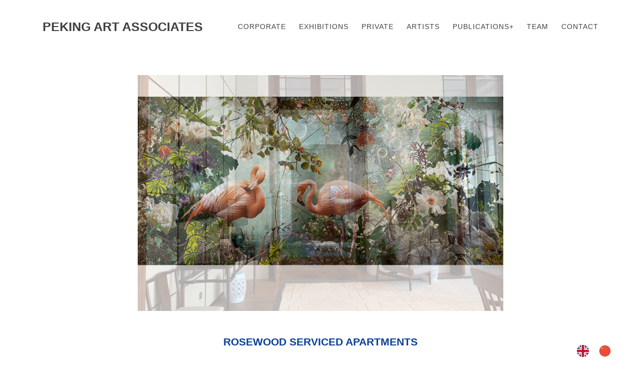

--- FILE ---
content_type: text/html; charset=UTF-8
request_url: https://www.pek-arts.com/portfolio/rosewood-serviced-hotel-guangzhou/
body_size: 11034
content:
<!DOCTYPE html>
<html lang="en-GB" prefix="og: http://ogp.me/ns# fb: http://ogp.me/ns/fb# article: http://ogp.me/ns/article#" class="">
<head>
	<meta http-equiv="X-UA-Compatible" content="IE=edge">
	<meta charset="UTF-8">
	<meta name="viewport" content="width=device-width,initial-scale=1,user-scalable=no">
	<link rel="profile" href="http://gmpg.org/xfn/11" />
	<link rel="pingback" href="https://www.pek-arts.com/xmlrpc.php">
	<title>Rosewood Serviced Hotel Guangzhou | PEKING ART ASSOCIATES</title>

<!-- SEO Ultimate (http://www.seodesignsolutions.com/wordpress-seo/) -->
	<meta name="keywords" content="art consultancy beijing,art consulting,peking art associates,cross-cultural art projects,chinese fine art,cultural collaborations,contemporary art hospitality,contemporary art corporate,art hotel project,fine art advisors,art consulting services beijing,art collection management,art curating,contemporary art curation,commissioning artworks,art advisory china,art advisory firm,art advisory beijing,cultural management,Emily de Wolfe Pettit,chinese art specialists,chinese art internationally,contemporary chinese art consultancy,building corporate brand identity,corporate art collections" />
	<meta property="og:title" content="Rosewood Serviced Hotel Guangzhou" />
	<meta property="og:url" content="https://www.pek-arts.com/portfolio/rosewood-serviced-hotel-guangzhou/" />
	<meta property="og:image" content="https://www.pek-arts.com/wp-content/uploads/2018/09/flamingo_presentation-1-e1537534426966.jpg" />
	<meta property="og:site_name" content="PEKING ART ASSOCIATES" />
<!-- /SEO Ultimate -->

<link rel='dns-prefetch' href='//s.w.org' />
<link rel="alternate" type="application/rss+xml" title="PEKING ART ASSOCIATES &raquo; Feed" href="https://www.pek-arts.com/feed/" />
<link rel="alternate" type="application/rss+xml" title="PEKING ART ASSOCIATES &raquo; Comments Feed" href="https://www.pek-arts.com/comments/feed/" />
		<script type="text/javascript">
			window._wpemojiSettings = {"baseUrl":"https:\/\/s.w.org\/images\/core\/emoji\/11.2.0\/72x72\/","ext":".png","svgUrl":"https:\/\/s.w.org\/images\/core\/emoji\/11.2.0\/svg\/","svgExt":".svg","source":{"concatemoji":"https:\/\/www.pek-arts.com\/wp-includes\/js\/wp-emoji-release.min.js?ver=5.1.1"}};
			!function(a,b,c){function d(a,b){var c=String.fromCharCode;l.clearRect(0,0,k.width,k.height),l.fillText(c.apply(this,a),0,0);var d=k.toDataURL();l.clearRect(0,0,k.width,k.height),l.fillText(c.apply(this,b),0,0);var e=k.toDataURL();return d===e}function e(a){var b;if(!l||!l.fillText)return!1;switch(l.textBaseline="top",l.font="600 32px Arial",a){case"flag":return!(b=d([55356,56826,55356,56819],[55356,56826,8203,55356,56819]))&&(b=d([55356,57332,56128,56423,56128,56418,56128,56421,56128,56430,56128,56423,56128,56447],[55356,57332,8203,56128,56423,8203,56128,56418,8203,56128,56421,8203,56128,56430,8203,56128,56423,8203,56128,56447]),!b);case"emoji":return b=d([55358,56760,9792,65039],[55358,56760,8203,9792,65039]),!b}return!1}function f(a){var c=b.createElement("script");c.src=a,c.defer=c.type="text/javascript",b.getElementsByTagName("head")[0].appendChild(c)}var g,h,i,j,k=b.createElement("canvas"),l=k.getContext&&k.getContext("2d");for(j=Array("flag","emoji"),c.supports={everything:!0,everythingExceptFlag:!0},i=0;i<j.length;i++)c.supports[j[i]]=e(j[i]),c.supports.everything=c.supports.everything&&c.supports[j[i]],"flag"!==j[i]&&(c.supports.everythingExceptFlag=c.supports.everythingExceptFlag&&c.supports[j[i]]);c.supports.everythingExceptFlag=c.supports.everythingExceptFlag&&!c.supports.flag,c.DOMReady=!1,c.readyCallback=function(){c.DOMReady=!0},c.supports.everything||(h=function(){c.readyCallback()},b.addEventListener?(b.addEventListener("DOMContentLoaded",h,!1),a.addEventListener("load",h,!1)):(a.attachEvent("onload",h),b.attachEvent("onreadystatechange",function(){"complete"===b.readyState&&c.readyCallback()})),g=c.source||{},g.concatemoji?f(g.concatemoji):g.wpemoji&&g.twemoji&&(f(g.twemoji),f(g.wpemoji)))}(window,document,window._wpemojiSettings);
		</script>
		<style type="text/css">
img.wp-smiley,
img.emoji {
	display: inline !important;
	border: none !important;
	box-shadow: none !important;
	height: 1em !important;
	width: 1em !important;
	margin: 0 .07em !important;
	vertical-align: -0.1em !important;
	background: none !important;
	padding: 0 !important;
}
</style>
	<link rel='stylesheet' id='linearicons-css'  href='https://www.pek-arts.com/wp-content/plugins/folim_helper_plugin/includes/visual_composer/fonts/lnr/lnr.min.css?ver=5.1.1' type='text/css' media='all' />
<link rel='stylesheet' id='iconmoon-css'  href='https://www.pek-arts.com/wp-content/plugins/folim_helper_plugin/includes/visual_composer/fonts/icnm/icnm.min.css?ver=5.1.1' type='text/css' media='all' />
<link rel='stylesheet' id='etline-css'  href='https://www.pek-arts.com/wp-content/plugins/folim_helper_plugin/includes/visual_composer/fonts/etl/etl.min.css?ver=5.1.1' type='text/css' media='all' />
<link rel='stylesheet' id='elusive-css'  href='https://www.pek-arts.com/wp-content/plugins/folim_helper_plugin/includes/visual_composer/fonts/el/el.min.css?ver=5.1.1' type='text/css' media='all' />
<link rel='stylesheet' id='iconsmind-css'  href='https://www.pek-arts.com/wp-content/plugins/folim_helper_plugin/includes/visual_composer/fonts/iconsmind/iconsmind.css?ver=5.1.1' type='text/css' media='all' />
<link rel='stylesheet' id='icofont-css'  href='https://www.pek-arts.com/wp-content/plugins/folim_helper_plugin/includes/visual_composer/fonts/icofont/icofont.css?ver=5.1.1' type='text/css' media='all' />
<link rel='stylesheet' id='wp-block-library-css'  href='https://www.pek-arts.com/wp-includes/css/dist/block-library/style.min.css?ver=5.1.1' type='text/css' media='all' />
<link rel='stylesheet' id='nk-awb-css'  href='https://www.pek-arts.com/wp-content/plugins/advanced-backgrounds/assets/awb/awb.min.css?ver=1.5.8' type='text/css' media='all' />
<link rel='stylesheet' id='contact-form-7-css'  href='https://www.pek-arts.com/wp-content/plugins/contact-form-7/includes/css/styles.css?ver=5.1.1' type='text/css' media='all' />
<link rel='stylesheet' id='crp-main-front-style-css'  href='https://www.pek-arts.com/wp-content/plugins/portfolio-wp/css/crp-main-front.css?ver=5.1.1' type='text/css' media='all' />
<link rel='stylesheet' id='crp-tc-buttons-css'  href='https://www.pek-arts.com/wp-content/plugins/portfolio-wp/css/crp-tc-buttons.css?ver=5.1.1' type='text/css' media='all' />
<link rel='stylesheet' id='crp-tiled-layer-css'  href='https://www.pek-arts.com/wp-content/plugins/portfolio-wp/css/crp-tiled-layer.css?ver=5.1.1' type='text/css' media='all' />
<link rel='stylesheet' id='crp-font-awesome-css'  href='https://www.pek-arts.com/wp-content/plugins/portfolio-wp/css/fontawesome/font-awesome.css?ver=5.1.1' type='text/css' media='all' />
<link rel='stylesheet' id='crp-lg-viewer-css'  href='https://www.pek-arts.com/wp-content/plugins/portfolio-wp/css/lightgallery/lightgallery.css?ver=5.1.1' type='text/css' media='all' />
<link rel='stylesheet' id='crp-captions-css'  href='https://www.pek-arts.com/wp-content/plugins/portfolio-wp/css/crp-captions.css?ver=5.1.1' type='text/css' media='all' />
<link rel='stylesheet' id='crp-owl-css'  href='https://www.pek-arts.com/wp-content/plugins/portfolio-wp/css/owl-carousel/assets/owl.carousel.css?ver=5.1.1' type='text/css' media='all' />
<link rel='stylesheet' id='crp-layout-css'  href='https://www.pek-arts.com/wp-content/plugins/portfolio-wp/css/owl-carousel/layout.css?ver=5.1.1' type='text/css' media='all' />
<link rel='stylesheet' id='rs-plugin-settings-css'  href='https://www.pek-arts.com/wp-content/plugins/revslider/public/assets/css/settings.css?ver=5.4.7.4' type='text/css' media='all' />
<style id='rs-plugin-settings-inline-css' type='text/css'>
#rs-demo-id {}
</style>
<link rel='stylesheet' id='videojs-css'  href='https://www.pek-arts.com/wp-content/plugins/videojs-html5-player/videojs/video-js.min.css?ver=5.1.1' type='text/css' media='all' />
<link rel='stylesheet' id='weglot-css-css'  href='https://www.pek-arts.com/wp-content/plugins/weglot/dist/css/front-css.css?ver=3.8.1' type='text/css' media='' />
<link rel='stylesheet' id='new-flag-css-css'  href='https://www.pek-arts.com/wp-content/plugins/weglot/app/styles/new-flags.css?ver=3.8.1' type='text/css' media='all' />
<link rel='stylesheet' id='folim-style-css'  href='https://www.pek-arts.com/wp-content/themes/folim/style.css?ver=5.1.1' type='text/css' media='all' />
<link rel='stylesheet' id='folim-child-style-css'  href='https://www.pek-arts.com/wp-content/themes/folim-child/style.css?ver=1.0.0' type='text/css' media='all' />
<link rel='stylesheet' id='normalize-css'  href='https://www.pek-arts.com/wp-content/themes/folim/assets/css/plugins/normalize.css?ver=1.0.0' type='text/css' media='all' />
<link rel='stylesheet' id='grid-css'  href='https://www.pek-arts.com/wp-content/themes/folim/assets/css/plugins/grid.css?ver=1.0.0' type='text/css' media='all' />
<link rel='stylesheet' id='superfish-css'  href='https://www.pek-arts.com/wp-content/themes/folim/assets/css/plugins/superfish.css?ver=1.0.0' type='text/css' media='all' />
<link rel='stylesheet' id='animate-css'  href='https://www.pek-arts.com/wp-content/themes/folim/assets/css/plugins/animate.css?ver=1.0.0' type='text/css' media='all' />
<link rel='stylesheet' id='fontawesome-css'  href='https://www.pek-arts.com/wp-content/themes/folim/assets/fonts/fontawesome/font-awesome.min.css?ver=1.0.0' type='text/css' media='all' />
<link rel='stylesheet' id='fancybox-css'  href='https://www.pek-arts.com/wp-content/themes/folim/assets/css/plugins/jquery.fancybox.min.css?ver=1.0.0' type='text/css' media='all' />
<link rel='stylesheet' id='slickSlider-css'  href='https://www.pek-arts.com/wp-content/themes/folim/assets/css/plugins/slick.css?ver=1.0.0' type='text/css' media='all' />
<link rel='stylesheet' id='main-css-css'  href='https://www.pek-arts.com/wp-content/themes/folim-child/style.css?ver=1.0.0' type='text/css' media='all' />
<link rel='stylesheet' id='vlt-custom-css-css'  href='https://www.pek-arts.com/wp-content/themes/folim/assets/css/style.css?ver=1.0.0' type='text/css' media='all' />
<link rel='stylesheet' id='js_composer_front-css'  href='https://www.pek-arts.com/wp-content/plugins/js_composer/assets/css/js_composer.min.css?ver=6.9.0' type='text/css' media='all' />
<link rel='stylesheet' id='bsf-Defaults-css'  href='https://www.pek-arts.com/wp-content/uploads/smile_fonts/Defaults/Defaults.css?ver=5.1.1' type='text/css' media='all' />
<link rel='stylesheet' id='ultimate-style-css'  href='https://www.pek-arts.com/wp-content/plugins/Ultimate_VC_Addons/assets/min-css/style.min.css?ver=3.16.25' type='text/css' media='all' />
<link rel='stylesheet' id='ultimate-headings-style-css'  href='https://www.pek-arts.com/wp-content/plugins/Ultimate_VC_Addons/assets/min-css/headings.min.css?ver=3.16.25' type='text/css' media='all' />
<script type='text/javascript' src='https://www.pek-arts.com/wp-includes/js/jquery/jquery.js?ver=1.12.4'></script>
<script type='text/javascript' src='https://www.pek-arts.com/wp-includes/js/jquery/jquery-migrate.min.js?ver=1.4.1'></script>
<script type='text/javascript' src='https://www.pek-arts.com/wp-content/plugins/portfolio-wp/js/crp-main-front.js?ver=5.1.1'></script>
<script type='text/javascript' src='https://www.pek-arts.com/wp-content/plugins/portfolio-wp/js/crp-helper.js?ver=5.1.1'></script>
<script type='text/javascript' src='https://www.pek-arts.com/wp-content/plugins/portfolio-wp/js/jquery/jquery.modernizr.js?ver=5.1.1'></script>
<script type='text/javascript' src='https://www.pek-arts.com/wp-content/plugins/portfolio-wp/js/crp-tiled-layer.js?ver=5.1.1'></script>
<script type='text/javascript' src='https://www.pek-arts.com/wp-content/plugins/portfolio-wp/js/jquery/jquery.lightgallery.js?ver=5.1.1'></script>
<script type='text/javascript' src='https://www.pek-arts.com/wp-content/plugins/portfolio-wp/js/owl-carousel/owl.carousel.js?ver=5.1.1'></script>
<script type='text/javascript' src='https://www.pek-arts.com/wp-content/plugins/revslider/public/assets/js/jquery.themepunch.tools.min.js?ver=5.4.7.4'></script>
<script type='text/javascript' src='https://www.pek-arts.com/wp-content/plugins/revslider/public/assets/js/jquery.themepunch.revolution.min.js?ver=5.4.7.4'></script>
<script type='text/javascript' src='https://www.pek-arts.com/wp-content/plugins/weglot/dist/front-js.js?ver=3.8.1'></script>
<script type='text/javascript' src='https://www.pek-arts.com/wp-content/plugins/Ultimate_VC_Addons/assets/min-js/ultimate-params.min.js?ver=3.16.25'></script>
<script type='text/javascript' src='https://www.pek-arts.com/wp-content/plugins/Ultimate_VC_Addons/assets/min-js/custom.min.js?ver=3.16.25'></script>
<script type='text/javascript' src='https://www.pek-arts.com/wp-content/plugins/Ultimate_VC_Addons/assets/min-js/headings.min.js?ver=3.16.25'></script>
<link rel='https://api.w.org/' href='https://www.pek-arts.com/wp-json/' />
<link rel="EditURI" type="application/rsd+xml" title="RSD" href="https://www.pek-arts.com/xmlrpc.php?rsd" />
<link rel="wlwmanifest" type="application/wlwmanifest+xml" href="https://www.pek-arts.com/wp-includes/wlwmanifest.xml" /> 
<link rel='prev' title='Rosewood Hotel Beijing' href='https://www.pek-arts.com/portfolio/rosewood-hotel-beijing/' />
<link rel='next' title='MAHÁ Beijing Residence at 8 Xiaoyun Road' href='https://www.pek-arts.com/portfolio/mahabeijing/' />
<link rel="canonical" href="https://www.pek-arts.com/portfolio/rosewood-serviced-hotel-guangzhou/" />
<link rel='shortlink' href='https://www.pek-arts.com/?p=4192' />
<link rel="alternate" type="application/json+oembed" href="https://www.pek-arts.com/wp-json/oembed/1.0/embed?url=https%3A%2F%2Fwww.pek-arts.com%2Fportfolio%2Frosewood-serviced-hotel-guangzhou%2F" />
<link rel="alternate" type="text/xml+oembed" href="https://www.pek-arts.com/wp-json/oembed/1.0/embed?url=https%3A%2F%2Fwww.pek-arts.com%2Fportfolio%2Frosewood-serviced-hotel-guangzhou%2F&#038;format=xml" />
<!-- start Simple Custom CSS and JS -->
<style type="text/css">
.single .entry-content img {
    display: none;
}
</style>
<!-- end Simple Custom CSS and JS -->
 <style> .ppw-ppf-input-container { background-color: !important; padding: px!important; border-radius: px!important; } .ppw-ppf-input-container div.ppw-ppf-headline { font-size: px!important; font-weight: !important; color: !important; } .ppw-ppf-input-container div.ppw-ppf-desc { font-size: px!important; font-weight: !important; color: !important; } .ppw-ppf-input-container label.ppw-pwd-label { font-size: px!important; font-weight: !important; color: !important; } div.ppwp-wrong-pw-error { font-size: px!important; font-weight: !important; color: #dc3232!important; background: !important; } .ppw-ppf-input-container input[type='submit'] { color: !important; background: !important; } .ppw-ppf-input-container input[type='submit']:hover { color: !important; background: !important; } .ppw-ppf-desc-below { font-size: px!important; font-weight: !important; color: !important; } </style>  <style> .ppw-form { background-color: !important; padding: px!important; border-radius: px!important; } .ppw-headline.ppw-pcp-pf-headline { font-size: px!important; font-weight: !important; color: !important; } .ppw-description.ppw-pcp-pf-desc { font-size: px!important; font-weight: !important; color: !important; } .ppw-pcp-pf-desc-above-btn { display: block; } .ppw-pcp-pf-desc-below-form { font-size: px!important; font-weight: !important; color: !important; } .ppw-input label.ppw-pcp-password-label { font-size: px!important; font-weight: !important; color: !important; } .ppw-form input[type='submit'] { color: !important; background: !important; } .ppw-form input[type='submit']:hover { color: !important; background: !important; } div.ppw-error.ppw-pcp-pf-error-msg { font-size: px!important; font-weight: !important; color: #dc3232!important; background: !important; } </style> <!-- This site is embedding videos using the Videojs HTML5 Player plugin v1.1.6 - http://wphowto.net/videojs-html5-player-for-wordpress-757 --><script type='text/javascript'>
/* <![CDATA[ */
var VPData = {"__":{"couldnt_retrieve_vp":"Couldn&#039;t retrieve Visual Portfolio ID.","pswp_close":"Close (Esc)","pswp_share":"Share","pswp_fs":"Toggle fullscreen","pswp_zoom":"Zoom in\/out","pswp_prev":"Previous (arrow left)","pswp_next":"Next (arrow right)","pswp_share_fb":"Share on Facebook","pswp_share_tw":"Tweet","pswp_share_pin":"Pin it","fancybox_close":"Close","fancybox_next":"Next","fancybox_prev":"Previous","fancybox_error":"The requested content cannot be loaded. <br \/> Please try again later.","fancybox_play_start":"Start slideshow","fancybox_play_stop":"Pause slideshow","fancybox_full_screen":"Full screen","fancybox_thumbs":"Thumbnails","fancybox_download":"Download","fancybox_share":"Share","fancybox_zoom":"Zoom"},"settingsPopupGallery":{"vendor":"photoswipe","show_arrows":true,"show_counter":true,"show_zoom_button":true,"show_fullscreen_button":true,"show_share_button":true,"show_close_button":true,"show_download_button":false,"show_slideshow":false,"show_thumbs":true},"screenSizes":[320,576,768,992,1200]};
/* ]]> */
</script>

<link rel="alternate" href="https://www.pek-arts.com/portfolio/rosewood-serviced-hotel-guangzhou/" hreflang="en"/>
<link rel="alternate" href="https://www.pek-arts.com/zh/portfolio/rosewood-serviced-hotel-guangzhou/" hreflang="zh"/>
<meta name="generator" content="Powered by WPBakery Page Builder - drag and drop page builder for WordPress."/>
<meta name="generator" content="Powered by Slider Revolution 5.4.7.4 - responsive, Mobile-Friendly Slider Plugin for WordPress with comfortable drag and drop interface." />
<link rel="icon" href="https://www.pek-arts.com/wp-content/uploads/2018/09/PEKING-ART-ASSOCIATES_LOGO_JPG-86-1-150x150.jpg" sizes="32x32" />
<link rel="icon" href="https://www.pek-arts.com/wp-content/uploads/2018/09/PEKING-ART-ASSOCIATES_LOGO_JPG-86-1.jpg" sizes="192x192" />
<link rel="apple-touch-icon-precomposed" href="https://www.pek-arts.com/wp-content/uploads/2018/09/PEKING-ART-ASSOCIATES_LOGO_JPG-86-1.jpg" />
<meta name="msapplication-TileImage" content="https://www.pek-arts.com/wp-content/uploads/2018/09/PEKING-ART-ASSOCIATES_LOGO_JPG-86-1.jpg" />
<script type="text/javascript">function setREVStartSize(e){									
						try{ e.c=jQuery(e.c);var i=jQuery(window).width(),t=9999,r=0,n=0,l=0,f=0,s=0,h=0;
							if(e.responsiveLevels&&(jQuery.each(e.responsiveLevels,function(e,f){f>i&&(t=r=f,l=e),i>f&&f>r&&(r=f,n=e)}),t>r&&(l=n)),f=e.gridheight[l]||e.gridheight[0]||e.gridheight,s=e.gridwidth[l]||e.gridwidth[0]||e.gridwidth,h=i/s,h=h>1?1:h,f=Math.round(h*f),"fullscreen"==e.sliderLayout){var u=(e.c.width(),jQuery(window).height());if(void 0!=e.fullScreenOffsetContainer){var c=e.fullScreenOffsetContainer.split(",");if (c) jQuery.each(c,function(e,i){u=jQuery(i).length>0?u-jQuery(i).outerHeight(!0):u}),e.fullScreenOffset.split("%").length>1&&void 0!=e.fullScreenOffset&&e.fullScreenOffset.length>0?u-=jQuery(window).height()*parseInt(e.fullScreenOffset,0)/100:void 0!=e.fullScreenOffset&&e.fullScreenOffset.length>0&&(u-=parseInt(e.fullScreenOffset,0))}f=u}else void 0!=e.minHeight&&f<e.minHeight&&(f=e.minHeight);e.c.closest(".rev_slider_wrapper").css({height:f})					
						}catch(d){console.log("Failure at Presize of Slider:"+d)}						
					};</script>
<style id="kirki-inline-styles">.container{max-width:1140px;}body{background:#ffffff;background-color:#ffffff;background-repeat:repeat;background-position:center center;background-attachment:scroll;-webkit-background-size:cover;-moz-background-size:cover;-ms-background-size:cover;-o-background-size:cover;background-size:cover;}::selection{color:#ffffff!important;background-color:#404040!important;}::-moz-selection{color:#ffffff!important;background-color:#404040!important;}</style><noscript><style> .wpb_animate_when_almost_visible { opacity: 1; }</style></noscript></head>

<body class="portfolio-template-default single single-portfolio postid-4192 single-format-standard  wpb-js-composer js-comp-ver-6.9.0 vc_responsive">

<div class="vlt-site-preloader"><div class="vlt-site-preloader__inner"><div class="signal"><span></span><span></span><span></span><span></span><span></span></div></div></div><div class="vlt-entry-site"><div class="vlt-entry-content">
<aside class="vlt-aside-sidebar">
	<a href="#" id="vlt-aside-sidebar-close" class="vlt-menu-burger vlt-menu-burger--opened">
		<i class="fa fa-close"></i>
	</a>
	</aside>
<!-- /.vlt-aside-sidebar -->
<header class="vlt-header vlt-header--default" data-is-sticky="1">
	<div class="container">
		<div class="vlt-header__inner d-flex align-items-center justify-content-between">

			<div class="d-flex">

				<a href="https://www.pek-arts.com/" class="vlt-header__logo">
											<h2>PEKING ART ASSOCIATES</h2>
									</a>

			</div>

			<div class="d-flex align-items-center">

				<div class="hidden-md-down">
					<nav class="vlt-primary-nav">
						<div class="menu-primary-menu-container"><ul id="menu-primary-menu" class="sf-menu"><li id="menu-item-4379" class="menu-item menu-item-type-post_type menu-item-object-page menu-item-4379"><a href="https://www.pek-arts.com/corporate/"><span>Corporate</span></a></li>
<li id="menu-item-4290" class="menu-item menu-item-type-post_type menu-item-object-page menu-item-4290"><a href="https://www.pek-arts.com/exhibitions/"><span>Exhibitions</span></a></li>
<li id="menu-item-4771" class="menu-item menu-item-type-post_type menu-item-object-page menu-item-4771"><a href="https://www.pek-arts.com/private/"><span>Private</span></a></li>
<li id="menu-item-5062" class="menu-item menu-item-type-post_type menu-item-object-page menu-item-has-children menu-item-5062"><a href="https://www.pek-arts.com/artists/"><span>Artists</span></a>
<ul class="sub-menu">
	<li id="menu-item-5063" class="menu-item menu-item-type-post_type menu-item-object-page menu-item-5063"><a href="https://www.pek-arts.com/artists/contemporary-female-artists/"><span>Contemporary Women Artists from China</span></a></li>
	<li id="menu-item-5064" class="menu-item menu-item-type-post_type menu-item-object-page menu-item-5064"><a href="https://www.pek-arts.com/artists/contemporary-chinese-ink/"><span>Contemporary Chinese Ink</span></a></li>
	<li id="menu-item-5090" class="menu-item menu-item-type-post_type menu-item-object-page menu-item-5090"><a href="https://www.pek-arts.com/charlie-sheard/"><span>Charlie Sheard</span></a></li>
</ul>
</li>
<li id="menu-item-4550" class="menu-item menu-item-type-post_type menu-item-object-page menu-item-has-children menu-item-4550"><a href="https://www.pek-arts.com/publicationsplus/"><span>Publications+</span></a>
<ul class="sub-menu">
	<li id="menu-item-4988" class="menu-item menu-item-type-post_type menu-item-object-page menu-item-4988"><a href="https://www.pek-arts.com/art-film/"><span>Short Films</span></a></li>
	<li id="menu-item-4986" class="menu-item menu-item-type-post_type menu-item-object-page menu-item-4986"><a href="https://www.pek-arts.com/art-publications/"><span>ART PUBLICATIONS</span></a></li>
	<li id="menu-item-4987" class="menu-item menu-item-type-post_type menu-item-object-page menu-item-4987"><a href="https://www.pek-arts.com/publicationsplus/artmatch-wechat-account/"><span>On WeChat</span></a></li>
</ul>
</li>
<li id="menu-item-4073" class="menu-item menu-item-type-post_type menu-item-object-page menu-item-4073"><a href="https://www.pek-arts.com/team/"><span>Team</span></a></li>
<li id="menu-item-1045" class="menu-item menu-item-type-post_type menu-item-object-page menu-item-1045"><a href="https://www.pek-arts.com/contact/"><span>Contact</span></a></li>
</ul></div>					</nav>
				</div>

				
				<div class="hidden-lg-up">
					<a href="#" id="vlt-mobile-menu-toggle" class="vlt-menu-burger">
						<i class="fa fa-bars"></i>
					</a>
				</div>

				
			</div>

		</div>
	</div>

	<div class="hidden-lg-up">
		<nav class="vlt-mobile-nav">
			<div class="menu-primary-menu-container"><ul id="menu-primary-menu-1" class="sf-menu"><li class="menu-item menu-item-type-post_type menu-item-object-page menu-item-4379"><a href="https://www.pek-arts.com/corporate/">Corporate</a></li>
<li class="menu-item menu-item-type-post_type menu-item-object-page menu-item-4290"><a href="https://www.pek-arts.com/exhibitions/">Exhibitions</a></li>
<li class="menu-item menu-item-type-post_type menu-item-object-page menu-item-4771"><a href="https://www.pek-arts.com/private/">Private</a></li>
<li class="menu-item menu-item-type-post_type menu-item-object-page menu-item-has-children menu-item-5062"><a href="https://www.pek-arts.com/artists/">Artists</a>
<ul class="sub-menu">
	<li class="menu-item menu-item-type-post_type menu-item-object-page menu-item-5063"><a href="https://www.pek-arts.com/artists/contemporary-female-artists/">Contemporary Women Artists from China</a></li>
	<li class="menu-item menu-item-type-post_type menu-item-object-page menu-item-5064"><a href="https://www.pek-arts.com/artists/contemporary-chinese-ink/">Contemporary Chinese Ink</a></li>
	<li class="menu-item menu-item-type-post_type menu-item-object-page menu-item-5090"><a href="https://www.pek-arts.com/charlie-sheard/">Charlie Sheard</a></li>
</ul>
</li>
<li class="menu-item menu-item-type-post_type menu-item-object-page menu-item-has-children menu-item-4550"><a href="https://www.pek-arts.com/publicationsplus/">Publications+</a>
<ul class="sub-menu">
	<li class="menu-item menu-item-type-post_type menu-item-object-page menu-item-4988"><a href="https://www.pek-arts.com/art-film/">Short Films</a></li>
	<li class="menu-item menu-item-type-post_type menu-item-object-page menu-item-4986"><a href="https://www.pek-arts.com/art-publications/">ART PUBLICATIONS</a></li>
	<li class="menu-item menu-item-type-post_type menu-item-object-page menu-item-4987"><a href="https://www.pek-arts.com/publicationsplus/artmatch-wechat-account/">On WeChat</a></li>
</ul>
</li>
<li class="menu-item menu-item-type-post_type menu-item-object-page menu-item-4073"><a href="https://www.pek-arts.com/team/">Team</a></li>
<li class="menu-item menu-item-type-post_type menu-item-object-page menu-item-1045"><a href="https://www.pek-arts.com/contact/">Contact</a></li>
</ul></div>		</nav>
	</div>

</header>
<!-- /.vlt-header -->

<main class="vlt-main">
	<div class="container">
		
<article id="page-4192" class="vlt-entry-content post-4192 portfolio type-portfolio status-publish format-standard has-post-thumbnail hentry portfolio_category-hospitality">
	<div class="vlt-html-markup">
		<div class="vc_row wpb_row vc_row-fluid"><div class="wpb_column vc_column_container vc_col-sm-2"><div class="vc_column-inner"><div class="wpb_wrapper"></div></div></div><div class="wpb_column vc_column_container vc_col-sm-8"><div class="vc_column-inner"><div class="wpb_wrapper"><div class="ult-spacer spacer-696e8a602685b" data-id="696e8a602685b" data-height="120" data-height-mobile="120" data-height-tab="120" data-height-tab-portrait="" data-height-mobile-landscape="" style="clear:both;display:block;"></div><div id="ultimate-heading-6656696e8a602687e" class="uvc-heading ult-adjust-bottom-margin ultimate-heading-6656696e8a602687e uvc-5142 " data-hspacer="no_spacer"  data-halign="center" style="text-align:center"><div class="uvc-heading-spacer no_spacer" style="top"></div><div class="uvc-sub-heading ult-responsive"  data-ultimate-target='.uvc-heading.ultimate-heading-6656696e8a602687e .uvc-sub-heading '  data-responsive-json-new='{"font-size":"","line-height":""}'  style="font-weight:normal;"></p>
<p></div></div><div class="ult-spacer spacer-696e8a6026899" data-id="696e8a6026899" data-height="30" data-height-mobile="30" data-height-tab="30" data-height-tab-portrait="" data-height-mobile-landscape="" style="clear:both;display:block;"></div>
<div id="rev_slider_4_1_wrapper" class="rev_slider_wrapper fullwidthbanner-container" data-source="gallery" style="margin:0px auto;background:transparent;padding:0px;margin-top:0px;margin-bottom:0px;">
<!-- START REVOLUTION SLIDER 5.4.7.4 auto mode -->
	<div id="rev_slider_4_1" class="rev_slider fullwidthabanner" style="display:none;" data-version="5.4.7.4">
<ul>	<!-- SLIDE  -->
	<li data-index="rs-41" data-transition="fade" data-slotamount="default" data-hideafterloop="0" data-hideslideonmobile="off"  data-easein="default" data-easeout="default" data-masterspeed="300"  data-rotate="0"  data-saveperformance="off"  data-title="Slide" data-param1="" data-param2="" data-param3="" data-param4="" data-param5="" data-param6="" data-param7="" data-param8="" data-param9="" data-param10="" data-description="">
		<!-- MAIN IMAGE -->
		<img src="https://www.pek-arts.com/wp-content/uploads/2018/09/Layer-1.jpg"  alt="" title="Layer 1"  width="868" height="924" data-bgposition="center center" data-bgfit="cover" data-bgrepeat="no-repeat" class="rev-slidebg" data-no-retina>
		<!-- LAYERS -->
	</li>
	<!-- SLIDE  -->
	<li data-index="rs-180" data-transition="fade" data-slotamount="default" data-hideafterloop="0" data-hideslideonmobile="off"  data-easein="default" data-easeout="default" data-masterspeed="300"  data-rotate="0"  data-saveperformance="off"  data-title="Slide" data-param1="" data-param2="" data-param3="" data-param4="" data-param5="" data-param6="" data-param7="" data-param8="" data-param9="" data-param10="" data-description="">
		<!-- MAIN IMAGE -->
		<img src="https://www.pek-arts.com/wp-content/uploads/2019/04/Screen-Shot-2022-06-22-at-1.58.23-PM.png"  alt="" title="Screen Shot 2022-06-22 at 1.58.23 PM"  width="1562" height="1168" data-bgposition="center center" data-bgfit="cover" data-bgrepeat="no-repeat" class="rev-slidebg" data-no-retina>
		<!-- LAYERS -->
	</li>
	<!-- SLIDE  -->
	<li data-index="rs-193" data-transition="fade" data-slotamount="7" data-hideafterloop="0" data-hideslideonmobile="off"  data-easein="default" data-easeout="default" data-masterspeed="300"  data-rotate="0"  data-saveperformance="off"  data-title="Slide" data-param1="" data-param2="" data-param3="" data-param4="" data-param5="" data-param6="" data-param7="" data-param8="" data-param9="" data-param10="" data-description="">
		<!-- MAIN IMAGE -->
		<img src="https://www.pek-arts.com/wp-content/uploads/2019/04/IMG_1245-2.jpg"  alt="" title="IMG_1245 2"  width="800" height="575" data-bgposition="center center" data-bgfit="cover" data-bgrepeat="no-repeat" class="rev-slidebg" data-no-retina>
		<!-- LAYERS -->
	</li>
	<!-- SLIDE  -->
	<li data-index="rs-178" data-transition="fade" data-slotamount="7" data-hideafterloop="0" data-hideslideonmobile="off"  data-easein="default" data-easeout="default" data-masterspeed="300"  data-rotate="0"  data-saveperformance="off"  data-title="Slide" data-param1="" data-param2="" data-param3="" data-param4="" data-param5="" data-param6="" data-param7="" data-param8="" data-param9="" data-param10="" data-description="">
		<!-- MAIN IMAGE -->
		<img src="https://www.pek-arts.com/wp-content/uploads/2019/04/Screen-Shot-2022-06-22-at-1.57.21-PM.png"  alt="" title="Screen Shot 2022-06-22 at 1.57.21 PM"  width="1454" height="1208" data-bgposition="center center" data-bgfit="cover" data-bgrepeat="no-repeat" class="rev-slidebg" data-no-retina>
		<!-- LAYERS -->
	</li>
	<!-- SLIDE  -->
	<li data-index="rs-282" data-transition="fade" data-slotamount="7" data-hideafterloop="0" data-hideslideonmobile="off"  data-easein="default" data-easeout="default" data-masterspeed="300"  data-rotate="0"  data-saveperformance="off"  data-title="Slide" data-param1="" data-param2="" data-param3="" data-param4="" data-param5="" data-param6="" data-param7="" data-param8="" data-param9="" data-param10="" data-description="">
		<!-- MAIN IMAGE -->
		<img src="https://www.pek-arts.com/wp-content/uploads/2019/04/Screen-Shot-2020-02-14-at-3.36.26.png"  alt="" title="Screen Shot 2020-02-14 at 3.36.26"  width="1540" height="924" data-bgposition="center center" data-bgfit="cover" data-bgrepeat="no-repeat" class="rev-slidebg" data-no-retina>
		<!-- LAYERS -->
	</li>
	<!-- SLIDE  -->
	<li data-index="rs-257" data-transition="fade" data-slotamount="7" data-hideafterloop="0" data-hideslideonmobile="off"  data-easein="default" data-easeout="default" data-masterspeed="300"  data-rotate="0"  data-saveperformance="off"  data-title="Slide" data-param1="" data-param2="" data-param3="" data-param4="" data-param5="" data-param6="" data-param7="" data-param8="" data-param9="" data-param10="" data-description="">
		<!-- MAIN IMAGE -->
		<img src="https://www.pek-arts.com/wp-content/uploads/2019/04/Screen-Shot-2022-07-15-at-3.37.23-PM.png"  alt="" title="Screen Shot 2022-07-15 at 3.37.23 PM"  width="1400" height="972" data-bgposition="center center" data-bgfit="cover" data-bgrepeat="no-repeat" class="rev-slidebg" data-no-retina>
		<!-- LAYERS -->
	</li>
	<!-- SLIDE  -->
	<li data-index="rs-284" data-transition="fade" data-slotamount="7" data-hideafterloop="0" data-hideslideonmobile="off"  data-easein="default" data-easeout="default" data-masterspeed="300"  data-rotate="0"  data-saveperformance="off"  data-title="Slide" data-param1="" data-param2="" data-param3="" data-param4="" data-param5="" data-param6="" data-param7="" data-param8="" data-param9="" data-param10="" data-description="">
		<!-- MAIN IMAGE -->
		<img src="https://www.pek-arts.com/wp-content/uploads/2019/04/pasted-image-1.png"  alt="" title="pasted-image"  width="1500" height="900" data-bgposition="center center" data-bgfit="cover" data-bgrepeat="no-repeat" class="rev-slidebg" data-no-retina>
		<!-- LAYERS -->
	</li>
	<!-- SLIDE  -->
	<li data-index="rs-247" data-transition="fade" data-slotamount="7" data-hideafterloop="0" data-hideslideonmobile="off"  data-easein="default" data-easeout="default" data-masterspeed="300"  data-rotate="0"  data-saveperformance="off"  data-title="Slide" data-param1="" data-param2="" data-param3="" data-param4="" data-param5="" data-param6="" data-param7="" data-param8="" data-param9="" data-param10="" data-description="">
		<!-- MAIN IMAGE -->
		<img src="https://www.pek-arts.com/wp-content/uploads/2019/04/Screen-Shot-2022-07-15-at-3.28.20-PM.png"  alt="" title="Screen Shot 2022-07-15 at 3.28.20 PM"  width="1232" height="770" data-bgposition="center center" data-bgfit="cover" data-bgrepeat="no-repeat" class="rev-slidebg" data-no-retina>
		<!-- LAYERS -->
	</li>
	<!-- SLIDE  -->
	<li data-index="rs-283" data-transition="fade" data-slotamount="7" data-hideafterloop="0" data-hideslideonmobile="off"  data-easein="default" data-easeout="default" data-masterspeed="300"  data-rotate="0"  data-saveperformance="off"  data-title="Slide" data-param1="" data-param2="" data-param3="" data-param4="" data-param5="" data-param6="" data-param7="" data-param8="" data-param9="" data-param10="" data-description="">
		<!-- MAIN IMAGE -->
		<img src="https://www.pek-arts.com/wp-content/uploads/2019/04/Screen-Shot-2020-02-14-at-3.35.37-PM.png"  alt="" title="Screen Shot 2020-02-14 at 3.35.37 PM"  width="2237" height="1342" data-bgposition="center center" data-bgfit="cover" data-bgrepeat="no-repeat" class="rev-slidebg" data-no-retina>
		<!-- LAYERS -->
	</li>
	<!-- SLIDE  -->
	<li data-index="rs-248" data-transition="fade" data-slotamount="7" data-hideafterloop="0" data-hideslideonmobile="off"  data-easein="default" data-easeout="default" data-masterspeed="300"  data-rotate="0"  data-saveperformance="off"  data-title="Slide" data-param1="" data-param2="" data-param3="" data-param4="" data-param5="" data-param6="" data-param7="" data-param8="" data-param9="" data-param10="" data-description="">
		<!-- MAIN IMAGE -->
		<img src="https://www.pek-arts.com/wp-content/uploads/2019/04/WechatIMG394.jpeg"  alt="" title="WechatIMG394"  width="800" height="565" data-bgposition="center center" data-bgfit="cover" data-bgrepeat="no-repeat" class="rev-slidebg" data-no-retina>
		<!-- LAYERS -->
	</li>
	<!-- SLIDE  -->
	<li data-index="rs-256" data-transition="fade" data-slotamount="7" data-hideafterloop="0" data-hideslideonmobile="off"  data-easein="default" data-easeout="default" data-masterspeed="300"  data-rotate="0"  data-saveperformance="off"  data-title="Slide" data-param1="" data-param2="" data-param3="" data-param4="" data-param5="" data-param6="" data-param7="" data-param8="" data-param9="" data-param10="" data-description="">
		<!-- MAIN IMAGE -->
		<img src="https://www.pek-arts.com/wp-content/uploads/2019/04/nobody_remembers11.png"  alt="" title="nobody_remembers11"  width="1000" height="600" data-bgposition="center center" data-bgfit="cover" data-bgrepeat="no-repeat" class="rev-slidebg" data-no-retina>
		<!-- LAYERS -->
	</li>
</ul>
<div class="tp-bannertimer tp-bottom" style="visibility: hidden !important;"></div>	</div>
<script>var htmlDiv = document.getElementById("rs-plugin-settings-inline-css"); var htmlDivCss="";
				if(htmlDiv) {
					htmlDiv.innerHTML = htmlDiv.innerHTML + htmlDivCss;
				}else{
					var htmlDiv = document.createElement("div");
					htmlDiv.innerHTML = "<style>" + htmlDivCss + "</style>";
					document.getElementsByTagName("head")[0].appendChild(htmlDiv.childNodes[0]);
				}
			</script>
		<script type="text/javascript">
if (setREVStartSize!==undefined) setREVStartSize(
	{c: '#rev_slider_4_1', gridwidth: [1240], gridheight: [800], sliderLayout: 'auto'});
			
var revapi4,
	tpj;	
(function() {			
	if (!/loaded|interactive|complete/.test(document.readyState)) document.addEventListener("DOMContentLoaded",onLoad); else onLoad();	
	function onLoad() {				
		if (tpj===undefined) { tpj = jQuery; if("off" == "on") tpj.noConflict();}
	if(tpj("#rev_slider_4_1").revolution == undefined){
		revslider_showDoubleJqueryError("#rev_slider_4_1");
	}else{
		revapi4 = tpj("#rev_slider_4_1").show().revolution({
			sliderType:"standard",
			jsFileLocation:"//www.pek-arts.com/wp-content/plugins/revslider/public/assets/js/",
			sliderLayout:"auto",
			dottedOverlay:"none",
			delay:1000,
			navigation: {
				onHoverStop:"off",
			},
			visibilityLevels:[1240,1024,778,480],
			gridwidth:1240,
			gridheight:800,
			lazyType:"none",
			shadow:0,
			spinner:"spinner0",
			stopLoop:"off",
			stopAfterLoops:-1,
			stopAtSlide:-1,
			shuffle:"off",
			autoHeight:"off",
			disableProgressBar:"on",
			hideThumbsOnMobile:"off",
			hideSliderAtLimit:0,
			hideCaptionAtLimit:0,
			hideAllCaptionAtLilmit:0,
			debugMode:false,
			fallbacks: {
				simplifyAll:"off",
				nextSlideOnWindowFocus:"off",
				disableFocusListener:false,
			}
		});
	}; /* END OF revapi call */
	
 }; /* END OF ON LOAD FUNCTION */
}()); /* END OF WRAPPING FUNCTION */
</script>
		</div><!-- END REVOLUTION SLIDER --><div class="ult-spacer spacer-696e8a602ebc8" data-id="696e8a602ebc8" data-height="30" data-height-mobile="30" data-height-tab="30" data-height-tab-portrait="" data-height-mobile-landscape="" style="clear:both;display:block;"></div>
	<div class="wpb_text_column wpb_content_element " >
		<div class="wpb_wrapper">
			<h2 style="text-align: center;"><span style="color: #0e3f99;">ROSEWOOD SERVICED APARTMENTS</span></h2>
<h2 style="text-align: center;"><span style="color: #0e3f99;">GUANGZHOU</span></h2>
<p>&nbsp;</p>
<div class="page" title="Page 13">
<div class="section">
<div class="layoutArea">
<div class="column">
<p style="text-align: justify;">Historically, port cities have always been hubs of interaction: focal points, where knowledge and ideas were shared between different cultures. Guangzhou is no exception. While it has made an indelible mark on world trade, it has been pivotal in the dissemination of world culture. And the link between trade and culture is clearly intwined in the history of the city. Just as European merchants would seek out the exquisite handcrafts of China in the many workshops of what was old Canton, Chinese artists created ‘export paintings’ for foreign visitors that blended Oriental and Occidental styles, while Western artists aboard the East India Company trading ships met Europe’s appetite for Chinese imagery, fictionalising the idea of China in chinoiserie icons. Thus Guangzhou was made a city of movement, exchange and dynamism &#8211; not only of commodities, but of art and ideas.</p>
<p style="text-align: justify;">The central theme devised by PAA for the Serviced Hotel Collection at Rosewood Guangzhou centres upon Exotica. At its foundation, cultural “otherness” first captured the public imagination across Europe in the 16th and 17th centuries as new worlds were discovered with Eastern trade in the Age of Discovery.</p>
<p style="text-align: justify;">As a chapter of art history, art with “the charm of the unfamiliar”, particularly Oriental, that is Middle Eastern or Asian, came to prominence in the late 1800’s, also the point at which Guangzhou and her geographical importance was being harnessed by world traders.</p>
<p style="text-align: justify;">Sparking an interest in discovery and wonderment more broadly, Exotica encompasses the movements of Humanism and Primitivism, favoured by elements of fantasy through tales of distant places that were relayed by word of mouth and visual conjuring.</p>
<p style="text-align: justify;">Today the collection at Rosewood Guangzhou’s Serviced Hotel references Exotica in its purest form and its possible definition for our own age. As Guangzhou develops into a city of the future, the subject is as much about re-conceiving the past as well as prospective destiny, bringing together stories from artists all over the world and celebrating our distinction and what of the cultural “other” we find wonder in. Rosewood Guangzhou’s collection therefore becomes extensive in both content and style, encompassing historical Guangzhou from the 18th century, Western masters, contemporary Chinese innovators and traveling artists to China from all over the world from today just as they did nearly four hundred years ago.</p>
<p><a href="http://www.pek-arts.com/wp-content/uploads/2018/09/RWGZ_EN.pdf">Please click to download the art catalogue created for Rosewood Residence Guangzhou.</a></p>
</div>
</div>
</div>
</div>

		</div>
	</div>
<div class="ult-spacer spacer-696e8a602eec7" data-id="696e8a602eec7" data-height="90" data-height-mobile="90" data-height-tab="90" data-height-tab-portrait="" data-height-mobile-landscape="" style="clear:both;display:block;"></div></div></div></div><div class="wpb_column vc_column_container vc_col-sm-2"><div class="vc_column-inner"><div class="wpb_wrapper"></div></div></div></div>
		<div class="clearfix"></div>
	</div>

	</article>
<!-- /.vlt-entry-content -->

	</div>

	<div class="vlt-portfolio-navigation"><div class="container"><div class="row align-items-center"><div class="col-5 text-left"><span>Prev Work</span><h5><a class="prev-work" href="https://www.pek-arts.com/portfolio/mahabeijing/">MAHÁ Beijing Residence at 8 Xiaoyun Road</a></h5></div><div class="col-2 text-center lh-reset"><a class="all-works" href="http://wp.vlthemes.com/folim/portfolio-gutter-3-columns/"><span></span><span></span><span></span><span></span></a></div><div class="col-5 text-right"><span>Next Work</span><h5><a class="next-work" href="https://www.pek-arts.com/portfolio/rosewood-hotel-beijing/">Rosewood Hotel Beijing</a></h5></div></div></div></div></main>
<!-- /.vlt-main -->

                 </div><!-- #content -->

<footer id="colophon" class="site-footer" role="contentinfo">
<div class="wrap">Copyright &copy; 2026<a href="http://www.pek-arts.com">PEKING ART ASSOCIATES</a>.
All rights reserved.
</div><!-- .wrap -->

                 </footer><!-- #colophon -->

        </div><!-- .site-content-contain -->

</div><!-- #page -->
<div id="su-footer-links" style="text-align: center;"></div>			<script type="text/javascript">
				function revslider_showDoubleJqueryError(sliderID) {
					var errorMessage = "Revolution Slider Error: You have some jquery.js library include that comes after the revolution files js include.";
					errorMessage += "<br> This includes make eliminates the revolution slider libraries, and make it not work.";
					errorMessage += "<br><br> To fix it you can:<br>&nbsp;&nbsp;&nbsp; 1. In the Slider Settings -> Troubleshooting set option:  <strong><b>Put JS Includes To Body</b></strong> option to true.";
					errorMessage += "<br>&nbsp;&nbsp;&nbsp; 2. Find the double jquery.js include and remove it.";
					errorMessage = "<span style='font-size:16px;color:#BC0C06;'>" + errorMessage + "</span>";
						jQuery(sliderID).show().html(errorMessage);
				}
			</script>
			<link rel='stylesheet' id='so-css-folim-css'  href='https://www.pek-arts.com/wp-content/uploads/so-css/so-css-folim.css?ver=1656045732' type='text/css' media='all' />
<script type='text/javascript' src='https://www.pek-arts.com/wp-content/plugins/advanced-backgrounds/assets/vendor/resize-observer-polyfill/ResizeObserver.global.min.js?ver=1.5.0'></script>
<script type='text/javascript' src='https://www.pek-arts.com/wp-content/plugins/advanced-backgrounds/assets/vendor/jarallax/jarallax.min.js?ver=1.10.7'></script>
<script type='text/javascript' src='https://www.pek-arts.com/wp-content/plugins/advanced-backgrounds/assets/vendor/jarallax/jarallax-video.min.js?ver=1.10.7'></script>
<script type='text/javascript' src='https://www.pek-arts.com/wp-content/plugins/advanced-backgrounds/assets/vendor/object-fit-images/ofi.min.js?ver=3.2.4'></script>
<script type='text/javascript'>
/* <![CDATA[ */
var AWBData = {"settings":{"disable_parallax":[],"disable_video":[],"full_width_fallback":true}};
/* ]]> */
</script>
<script type='text/javascript' src='https://www.pek-arts.com/wp-content/plugins/advanced-backgrounds/assets/awb/awb.min.js?ver=1.5.8'></script>
<script type='text/javascript'>
/* <![CDATA[ */
var wpcf7 = {"apiSettings":{"root":"https:\/\/www.pek-arts.com\/wp-json\/contact-form-7\/v1","namespace":"contact-form-7\/v1"},"cached":"1"};
/* ]]> */
</script>
<script type='text/javascript' src='https://www.pek-arts.com/wp-content/plugins/contact-form-7/includes/js/scripts.js?ver=5.1.1'></script>
<script type='text/javascript' src='https://www.pek-arts.com/wp-content/plugins/videojs-html5-player/videojs/video.min.js?ver=1.1.6'></script>
<script type='text/javascript' src='https://www.pek-arts.com/wp-includes/js/imagesloaded.min.js?ver=3.2.0'></script>
<script type='text/javascript' src='https://www.pek-arts.com/wp-includes/js/masonry.min.js?ver=3.3.2'></script>
<script type='text/javascript' src='https://www.pek-arts.com/wp-includes/js/jquery/jquery.masonry.min.js?ver=3.1.2b'></script>
<script type='text/javascript' src='https://www.pek-arts.com/wp-content/themes/folim/assets/vendors/superfish.js?ver=1.0.0'></script>
<script type='text/javascript' src='https://www.pek-arts.com/wp-content/themes/folim/assets/vendors/superclick.min.js?ver=1.0.0'></script>
<script type='text/javascript' src='https://www.pek-arts.com/wp-content/themes/folim/assets/vendors/jquery.sticky.js?ver=1.0.0'></script>
<script type='text/javascript' src='https://www.pek-arts.com/wp-content/themes/folim/assets/vendors/jquery.inview.min.js?ver=1.0.0'></script>
<script type='text/javascript' src='https://www.pek-arts.com/wp-content/themes/folim/assets/vendors/theia-sticky-sidebar.js?ver=1.0.0'></script>
<script type='text/javascript' src='https://www.pek-arts.com/wp-content/themes/folim/assets/vendors/headroom.min.js?ver=1.0.0'></script>
<script type='text/javascript' src='https://www.pek-arts.com/wp-content/themes/folim/assets/vendors/jQuery.headroom.js?ver=1.0.0'></script>
<script type='text/javascript' src='https://www.pek-arts.com/wp-content/themes/folim/assets/vendors/jquery.fancybox.min.js?ver=1.0.0'></script>
<script type='text/javascript' src='https://www.pek-arts.com/wp-content/themes/folim/assets/vendors/jquery.fitvids.js?ver=1.0.0'></script>
<script type='text/javascript' src='https://www.pek-arts.com/wp-content/themes/folim/assets/scripts/script.js?ver=1.0.0'></script>
<script type='text/javascript' src='https://www.pek-arts.com/wp-includes/js/wp-embed.min.js?ver=5.1.1'></script>
<script type='text/javascript'>
/* <![CDATA[ */
var vcData = {"currentTheme":{"slug":"folim"}};
/* ]]> */
</script>
<script type='text/javascript' src='https://www.pek-arts.com/wp-content/plugins/js_composer/assets/js/dist/js_composer_front.min.js?ver=6.9.0'></script>
<!--Weglot 3.8.1--><aside data-wg-notranslate="" class="country-selector weglot-inline weglot-default" tabindex="0" aria-expanded="false" role="listbox" aria-activedescendant="weglot-language-en" aria-label="Language selected: English"><input id="wg1768852064696e8a6030739149" class="weglot_choice" type="checkbox" name="menu"/><label data-l="en" tabindex="-1" id="weglot-language-en" role="none" for="wg1768852064696e8a6030739149" class="wgcurrent wg-li weglot-lang weglot-language weglot-flags flag-3 en" data-code-language="en" data-name-language=""><span class="wglanguage-name"></span></label><ul role="none"><li data-l="zh" class="wg-li weglot-lang weglot-language weglot-flags flag-3 zh" data-code-language="zh" role="none"><a title="Language switcher : Simplified Chinese" id="weglot-language-zh" role="option" data-wg-notranslate="" href="https://www.pek-arts.com/zh/portfolio/rosewood-serviced-hotel-guangzhou/"></a></li></ul></aside> </body>
</html>

--- FILE ---
content_type: text/css
request_url: https://www.pek-arts.com/wp-content/themes/folim/style.css?ver=5.1.1
body_size: 679
content:
/*!
Theme Name: Folim
Theme URI: http://wp.vlthemes.com/folim
Author: VLThemes
Author URI: http://themeforest.net/user/vlthemes
Description: Folim is a Responsive, Modern and Professional WordPress theme that will work for any site you need. It features newest technologies and works on every device. Everything you need to create your website and more. Master theme has powerful admin panel that give you full control to modify and customize styling, layouts, colors, fonts, logo, slider, etc.
Version: 1.0.0
License: GNU General Public License v2 or later
License URI: http://www.gnu.org/licenses/gpl-2.0.html
Text Domain: folim
Tags: one-column, two-columns, right-sidebar, flexible-header, accessibility-ready, custom-colors, custom-header, custom-menu, custom-logo, editor-style, featured-images, footer-widgets, post-formats, rtl-language-support, sticky-post, theme-options, threaded-comments, translation-ready
*/


html {
	overflow-y: scroll;
}

body {
	margin: 0;
	font-family: 'Arial' , sans-serif;
	font-size: 14px;
	color: #757575;
}

/* WordPress API Elements */

.wp-caption {
	margin: 30px 0;
	text-align: center;
	color: #505050;
	font-style: italic;
	font-size: 13px;
	max-width: 100%;
}

.wp-caption p,
.wp-caption-text {
	margin: 0;
	margin-top: 5px;
	font-size: 13px;
}

.wp-caption-text,
.sticky,
.gallery-caption,
.bypostauthor,
.screen-reader-text {
	visibility: visible;
}

.aligncenter {
	margin: 30px auto;
	display: block;
}

.alignright {
	margin: 10px 0 10px 30px;
	display: inline;
	float: right;
}

.alignleft {
	margin: 10px 30px 10px 0;
	display: inline;
	float: left;
}

.screen-reader-text {
	display: none;
}

.vc_btn3.vc_btn3-color-primary.vc_btn3-style-modern {
    border-color: #e0e0e0 !important; 
    background-color: #e0e0e0 !important;
    color: #848484 !important;
}

.vlt-services__text {
    min-height: 85px;
}

--- FILE ---
content_type: text/css
request_url: https://www.pek-arts.com/wp-content/themes/folim-child/style.css?ver=1.0.0
body_size: -101
content:
/**
* Theme Name: Folim Child
* Description: This is a child theme of Folim, generated by Merlin WP.
* Author: <a href="http://themeforest.net/user/vlthemes">VLThemes</a>
* Template: folim
* Version: 1.0.0
*/

--- FILE ---
content_type: text/css
request_url: https://www.pek-arts.com/wp-content/themes/folim/assets/css/style.css?ver=1.0.0
body_size: 19741
content:
/*----------------------------------------------------------

[Master Stylesheet]

Project: Folim
Version: 1.0

01. General
02. Header
03. Footer
04. Blog
05. Portfolio
06. Plugins
07. Elements
08. Shortcodes
09. Ultimate Addon
10. WooCommerce

----------------------------------------------------------*/
.vlt-html-markup ul,
.vlt-html-markup ol {
    padding-left: 20px;
    line-height: 2;
}

.vlt-html-markup ul ul,
.vlt-html-markup ol ul,
.vlt-html-markup ul ol,
.vlt-html-markup ol ol {
    margin-bottom: 0;
}

.vlt-html-markup > ul,
.vlt-html-markup ol {
    margin-bottom: 30px;
}

.vlt-html-markup h1,
.vlt-html-markup .h1,
.vlt-html-markup h2,
.vlt-html-markup .h2,
.vlt-html-markup h3,
.vlt-html-markup .h3,
.vlt-html-markup h4,
.vlt-html-markup .h4,
.vlt-html-markup h5,
.vlt-html-markup .h5,
.vlt-html-markup h6,
.vlt-html-markup .h6 {
    margin: 20px 0 10px;
    text-transform: uppercase;
}

.vlt-html-markup .fluid-width-video-wrapper {
    margin-bottom: 30px;
}
/**********************************/
/* 01. General
/**********************************/
/**********************************/
/* Site content
/**********************************/
body {
    margin: 0;
    padding: 0;
    min-width: 320px;
}

.container {
    width: 100%;
}

.vlt-entry-site {
    overflow: hidden;
    background-color: #fff;
}

.vlt-main--padding {
    padding-top: 90px;
    padding-bottom: 90px;
}

.vlt-content-empty p {
    margin-bottom: 0;
}

.vlt-content-empty .vlt-btn {
    margin-top: 20px;
}

.vlt-content-protected {
    display: -ms-flexbox;
    display: flex;
    -ms-flex-align: center;
    align-items: center;
    -ms-flex-pack: center;
    justify-content: center;
    padding: 90px 0;
    min-height: 100vh;
}

.vc_col-has-fill > .vc_column-inner,
.vc_row-has-fill + .vc_row-full-width + .vc_row > .vc_column_container > .vc_column-inner,
.vc_row-has-fill + .vc_row > .vc_column_container > .vc_column-inner,
.vc_row-has-fill + .vc_vc_row > .vc_row > .vc_vc_column > .vc_column_container > .vc_column-inner,
.vc_row-has-fill + .vc_vc_row_inner > .vc_row > .vc_vc_column_inner > .vc_column_container > .vc_column-inner,
.vc_row-has-fill > .vc_column_container > .vc_column-inner,
.vc_row-has-fill > .vc_row > .vc_vc_column > .vc_column_container > .vc_column-inner,
.vc_row-has-fill > .vc_vc_column_inner > .vc_column_container > .vc_column-inner,
.vc_section.vc_section-has-fill,
.vc_section.vc_section-has-fill + .vc_row-full-width + .vc_section,
.vc_section.vc_section-has-fill + .vc_section {
    padding-top: 0 !important;
}

.vc_row.vc_column-gap-30 > .vc_column_container {
    padding: 0 15px !important;
}

.clearfix::after,
.vlt-widget.widget_shopping_cart::after {
    content: '';
    display: block;
    clear: both;
}
/**********************************/
/* Image
/**********************************/
img {
    max-width: 100%;
    height: auto;
}
/**********************************/
/* Paragraph
/**********************************/
p {
    margin: 0 0 30px;
}

p:empty {
    display: none;
}

p strong {
    font-weight: 600;
}
/**********************************/
/* Link
/**********************************/
a {
    color: inherit;
    text-decoration: none;
    transition: all 0.3s ease-in-out;
}

a:hover,
a:focus,
a:active {
    outline: none;
    text-decoration: none;
}
/**********************************/
/* Headings
/**********************************/
h1,
.h1,
h2,
.h2,
h3,
.h3,
h4,
.h4,
h5,
.h5,
h6,
.h6 {
    padding: 0;
    margin: 10px 0;
}
/**********************************/
/* List
/**********************************/
ul,
ol {
    margin: 0;
    padding: 0;
    list-style-position: inside;
}
/**********************************/
/* Divider
/**********************************/
hr {
    margin: 30px 0;
    border: none;
    border-bottom: 1px solid #eee;
}
/**********************************/
/* Address
/**********************************/
address {
    margin: 0 0 30px;
    color: #505050;
    font-size: 18px;
}
/**********************************/
/* Blockquote
/**********************************/
blockquote {
    margin: 0 0 30px;
    padding: 30px 0 30px 30px;
    border-left: 4px solid #ddd;
}

blockquote p {
    margin-bottom: 0;
}

cite {
    display: block;
    margin: 15px 0 0 0;
    color: #404040;
    font-style: normal;
}
/**********************************/
/* Preformatted
/**********************************/
code {
    padding: 5px 8px;
    color: #fff;
    font-family: Menlo, Monaco, Consolas, "Liberation Mono", "Courier New", monospace;
    background-color: #505050;
}

pre {
    max-width: 100%;
    padding: 30px;
    margin: 0 0 30px;
    color: #505050;
    font-size: 15px;
    line-height: 120%;
    white-space: pre-wrap;
    font-family: Menlo, Monaco, Consolas, "Liberation Mono", "Courier New", monospace;
    -moz-tab-size: 4;
    tab-size: 4;
    clear: both;
    overflow: auto;
    background-color: #f8f8f8;
    border-left: 5px solid #ddd;
}
/**********************************/
/* Forms, Inputs
/**********************************/
form {
    max-width: 100%;
}

label {
    display: block;
    margin-bottom: 8px;
}

label abbr {
    border: none !important;
}

input[type="text"],
input[type="email"],
input[type="password"],
input[type="tel"],
input[type="url"],
input[type="search"],
input[type="number"],
textarea,
select {
    display: block;
    padding: 11px 15px;
    margin: 0;
    width: 100%;
    border: 1px solid #bdbdbd;
    outline: none;
    box-shadow: none;
    border-radius: 5px;
    background-color: #fff;
    transition: all 0.3s ease-in-out;
}

select {
    padding-right: 35px;
    -webkit-appearance: none;
    -moz-appearance: none;
    appearance: none;
    background-image: url("../img/select.png");
    background-position: right 15px bottom 50%;
    background-repeat: no-repeat;
    background-size: 6px 10px;
}

textarea {
    width: 100%;
    max-width: 100%;
    transition: none 0.3s ease-in-out;
}

input[type="text"]::-webkit-input-placeholder,
input[type="email"]::-webkit-input-placeholder,
input[type="password"]::-webkit-input-placeholder,
input[type="tel"]::-webkit-input-placeholder,
input[type="url"]::-webkit-input-placeholder,
input[type="search"]::-webkit-input-placeholder,
input[type="number"]::-webkit-input-placeholder,
textarea::-webkit-input-placeholder,
select::-webkit-input-placeholder {
    color: #606060;
    opacity: 1;
}

input[type="text"]:-moz-placeholder,
input[type="email"]:-moz-placeholder,
input[type="password"]:-moz-placeholder,
input[type="tel"]:-moz-placeholder,
input[type="url"]:-moz-placeholder,
input[type="search"]:-moz-placeholder,
input[type="number"]:-moz-placeholder,
textarea:-moz-placeholder,
select:-moz-placeholder {
    color: #606060;
    opacity: 1;
}

input[type="text"]::-moz-placeholder,
input[type="email"]::-moz-placeholder,
input[type="password"]::-moz-placeholder,
input[type="tel"]::-moz-placeholder,
input[type="url"]::-moz-placeholder,
input[type="search"]::-moz-placeholder,
input[type="number"]::-moz-placeholder,
textarea::-moz-placeholder,
select::-moz-placeholder {
    color: #606060;
    opacity: 1;
}

input[type="text"]:-ms-input-placeholder,
input[type="email"]:-ms-input-placeholder,
input[type="password"]:-ms-input-placeholder,
input[type="tel"]:-ms-input-placeholder,
input[type="url"]:-ms-input-placeholder,
input[type="search"]:-ms-input-placeholder,
input[type="number"]:-ms-input-placeholder,
textarea:-ms-input-placeholder,
select:-ms-input-placeholder {
    color: #606060;
    opacity: 1;
}

input[type="text"]:focus,
input[type="email"]:focus,
input[type="password"]:focus,
input[type="tel"]:focus,
input[type="url"]:focus,
input[type="search"]:focus,
input[type="number"]:focus,
textarea:focus,
select:focus {
    outline: none;
    background-color: #f8f8f8;
}

.vlt-form-group {
    display: block;
    position: relative;
    padding-bottom: 20px;
}

.vlt-form-group.col-4 {
    float: left;
    padding-left: 0;
    padding-right: 20px;
}

@media (max-width: 767px) {
    .vlt-form-group.col-4 {
        float: none;
        max-width: 100%;
        padding-right: 0;
    }
}

.vlt-form-group.col-4:nth-child(4) {
    padding-right: 0;
}

.vlt-form-group.col-6 {
    float: left;
    padding-left: 0;
    padding-right: 20px;
}

@media (max-width: 767px) {
    .vlt-form-group.col-6 {
        float: none;
        max-width: 100%;
        padding-right: 0;
    }
}

.vlt-form-group.col-6:nth-child(even) {
    padding-right: 0;
}
/**********************************/
/* Custom Checkbox
/**********************************/
.vlt-custom-checkbox,
.vlt-custom-radio {
    position: absolute;
    top: -100%;
    left: 0;
    visibility: hidden;
}

.vlt-custom-checkbox-label,
.vlt-custom-radio-label {
    position: relative;
    padding-left: 25px;
    margin-bottom: 0;
}

.vlt-custom-checkbox-label::before,
.vlt-custom-radio-label::before {
    content: '';
    position: absolute;
    display: block;
    border: 1px solid #bdbdbd;
    cursor: pointer;
    border-radius: 2px;
}

.vlt-custom-checkbox-label::before {
    top: 4px;
    left: 0;
    height: 14px;
    width: 14px;
}

.vlt-custom-radio-label::before {
    top: 4px;
    left: 0;
    width: 14px;
    height: 14px;
    border-color: #bdbdbd;
    border-radius: 14px;
}

.vlt-custom-checkbox:checked + .vlt-custom-checkbox-label::before {
    content: '\efad';
    font-family: icofont;
    color: #fff;
    font-size: 12px;
    line-height: 12px;
    text-align: center;
    background-color: #505050;
    border-color: #505050;
}

.vlt-custom-radio:checked + .vlt-custom-radio-label::before {
    border-color: transparent;
    background-color: #404040;
}
/**********************************/
/* Definition list
/**********************************/
dl {
    margin: 0 0 30px;
}

dt {
    color: #404040;
    font-size: 15px;
    font-weight: 500;
    letter-spacing: 1px;
}

dd {
    padding: 0;
    margin: 2px 0 0;
}

dd + dt {
    margin-top: 15px;
}
/**********************************/
/* Table
/**********************************/
table {
    width: 100%;
    max-width: 100%;
    margin: 0 0 30px;
    text-align: left;
    border-collapse: collapse;
}

table td,
table th {
    padding: 15px;
    border: 1px solid #eee;
}

table thead th {
    font-size: 15px;
    color: #fff;
    letter-spacing: 1.5px;
    font-weight: 500;
    border-color: #505050;
    background-color: #505050;
    text-transform: uppercase;
}

table tbody tr:nth-child(even) {
    background-color: #f8f8f8;
}
/**********************************/
/* 02. Header
/**********************************/
/**********************************/
/* Header
/**********************************/
.vlt-header {
    position: relative;
    top: 0;
    left: 0;
    width: 100%;
    background-color: #fff;
    z-index: 3;
}

.vlt-header__inner {
    padding: 30px 0;
}

.vlt-header [class^='hidden-'] {
    line-height: 0;
}

.vlt-header .vlt-no-menu-message {
    margin: 0;
    line-height: 1.2;
}

.vlt-header .vlt-no-menu-message a:hover {
    text-decoration: underline;
}

.vlt-header[data-is-sticky="1"] {
    position: fixed;
    background-color: #fff;
    box-shadow: 0px 4px 10px 0px rgba(80,80,80,0.05);
}

.vlt-header[data-is-sticky="1"].headroom--pinned {
    transform: translateY(0%);
}

.vlt-header[data-is-sticky="1"].headroom--top {
    background-color: transparent;
    box-shadow: none;
}

.vlt-header[data-is-sticky="1"].headroom--unpinned {
    background-color: transparent;
    transform: translateY(-100%);
}

.vlt-header[data-is-sticky="1"].headroom {
    transition: all 200ms linear;
}

@media (min-width: 783px) {
    .admin-bar .vlt-header[data-is-sticky="1"] {
        top: 32px !important;
    }
}

@media (max-width: 782px) {
    .admin-bar .vlt-header[data-is-sticky="1"] {
        top: 46px !important;
    }
}

@media (max-width: 600px) {
    .admin-bar .vlt-header[data-is-sticky="1"] {
        top: 46px !important;
    }
}
/**********************************/
/* Header logo
/**********************************/
.vlt-header__logo {
    display: -ms-inline-flexbox;
    display: inline-flex;
    line-height: 0;
}

.vlt-header__logo h2 {
    margin: 0;
    color: #404040;
    font-weight: 700;
    text-transform: uppercase;
    letter-spacing: 0;
    font-size: 25px;
}
/**********************************/
/* Menu burger
/**********************************/
.vlt-menu-burger {
    display: inline-block;
    position: relative;
    color: #404040;
    line-height: 1.2;
}

.vlt-menu-burger:hover {
    color: #505050;
}

.vlt-menu-burger.vlt-menu-burger--sidebar,
.vlt-menu-burger.vlt-menu-burger--fullscreen,
.vlt-menu-burger.vlt-menu-burger--aside,
.vlt-menu-burger.vlt-menu-burger--center,
.vlt-menu-burger#vlt-mobile-menu-toggle {
    margin-left: 20px;
}
/**********************************/
/* Header default
/**********************************/
.vlt-header--default .vlt-primary-nav .sf-menu > li,
.vlt-header--center .vlt-primary-nav .sf-menu > li {
    float: none;
    display: -ms-inline-flexbox;
    display: inline-flex;
}

.vlt-header--default .vlt-primary-nav .sf-menu > li + li,
.vlt-header--center .vlt-primary-nav .sf-menu > li + li {
    margin-left: 22px;
}

.vlt-header--default .vlt-primary-nav .sf-menu > li > a,
.vlt-header--center .vlt-primary-nav .sf-menu > li > a {
    padding: 15px 0;
    line-height: 1.2;
    letter-spacing: 1px;
    color: #404040;
    text-transform: uppercase;
}

.vlt-header--default .vlt-primary-nav .sf-menu > li:hover > a,
.vlt-header--center .vlt-primary-nav .sf-menu > li:hover > a,
.vlt-header--default .vlt-primary-nav .sf-menu > li.current-menu-item > a,
.vlt-header--center .vlt-primary-nav .sf-menu > li.current-menu-item > a,
.vlt-header--default .vlt-primary-nav .sf-menu > li.sfHover > a,
.vlt-header--center .vlt-primary-nav .sf-menu > li.sfHover > a {
    color: #505050;
}

.vlt-header--default .vlt-primary-nav .sf-menu a,
.vlt-header--center .vlt-primary-nav .sf-menu a {
    display: block;
}

.vlt-header--default .vlt-primary-nav .sf-menu i,
.vlt-header--center .vlt-primary-nav .sf-menu i {
    margin-right: 5px;
}

.vlt-header--default .vlt-primary-nav .sf-menu ul.sub-menu,
.vlt-header--center .vlt-primary-nav .sf-menu ul.sub-menu {
    min-width: 160px;
}

.vlt-header--default .vlt-primary-nav .sf-menu ul.sub-menu ul.sub-menu,
.vlt-header--center .vlt-primary-nav .sf-menu ul.sub-menu ul.sub-menu {
    padding-left: 5px;
}

.vlt-header--default .vlt-primary-nav .sf-menu ul.sub-menu li,
.vlt-header--center .vlt-primary-nav .sf-menu ul.sub-menu li {
    display: block;
}

.vlt-header--default .vlt-primary-nav .sf-menu ul.sub-menu li:first-child > a,
.vlt-header--center .vlt-primary-nav .sf-menu ul.sub-menu li:first-child > a {
    border-top-left-radius: 5px;
    border-top-right-radius: 5px;
}

.vlt-header--default .vlt-primary-nav .sf-menu ul.sub-menu li:last-child > a,
.vlt-header--center .vlt-primary-nav .sf-menu ul.sub-menu li:last-child > a {
    border-bottom-left-radius: 5px;
    border-bottom-right-radius: 5px;
}

.vlt-header--default .vlt-primary-nav .sf-menu ul.sub-menu li.menu-item-has-children > a::after,
.vlt-header--center .vlt-primary-nav .sf-menu ul.sub-menu li.menu-item-has-children > a::after {
    content: '\f105';
    float: right;
    font-family: FontAwesome;
}

.vlt-header--default .vlt-primary-nav .sf-menu ul.sub-menu a,
.vlt-header--center .vlt-primary-nav .sf-menu ul.sub-menu a {
    padding: 12px 15px;
    text-align: left;
    font-size: 12px;
    line-height: 1.2;
    letter-spacing: 1px;
    color: #505050;
    text-transform: uppercase;
    background-color: #eee;
}

.vlt-header--default .vlt-primary-nav .sf-menu ul.sub-menu li:hover > a,
.vlt-header--center .vlt-primary-nav .sf-menu ul.sub-menu li:hover > a,
.vlt-header--default .vlt-primary-nav .sf-menu ul.sub-menu li.current_page_item > a,
.vlt-header--center .vlt-primary-nav .sf-menu ul.sub-menu li.current_page_item > a,
.vlt-header--default .vlt-primary-nav .sf-menu ul.sub-menu li.sfHover > a,
.vlt-header--center .vlt-primary-nav .sf-menu ul.sub-menu li.sfHover > a {
    color: #f8f8f8;
    background-color: #505050;
}

.sf-menu ul li.left > ul {
    padding-left: 0;
    padding-right: 5px;
}
/**********************************/
/* Mobile navigation
/**********************************/
.vlt-mobile-nav {
    display: none;
    position: absolute;
    top: 100%;
    left: 0;
    width: 100%;
    z-index: 1;
    background-color: #eee;
}

.vlt-mobile-nav li {
    float: none;
    display: block;
}

.vlt-mobile-nav a {
    position: relative;
    padding: 12px 15px;
    text-align: left;
    line-height: 1.2;
    text-transform: uppercase;
    letter-spacing: 1px;
    font-size: 12px;
    color: #505050;
}

.vlt-mobile-nav i {
    margin-right: 5px;
}

.vlt-mobile-nav li.current-menu-item > a,
.vlt-mobile-nav li.current_page_item > a,
.vlt-mobile-nav li:hover > a {
    color: #f8f8f8;
    background-color: #505050;
}

.vlt-mobile-nav ul {
    position: static;
}

.vlt-mobile-nav li.menu-item-has-children > a::after {
    content: '\f107';
    display: -ms-inline-flexbox;
    display: inline-flex;
    float: right;
    font-family: FontAwesome;
    transform-origin: 50% 50%;
    transition: all 0.3s ease-in-out;
}

.vlt-mobile-nav li.sfHover > a::after {
    transform: rotate(180deg);
}
/**********************************/
/* Header fullscreen
/**********************************/
.vlt-header--fullscreen .vlt-primary-nav {
    display: -ms-flexbox;
    display: flex;
    -ms-flex-align: center;
    align-items: center;
    -ms-flex-pack: center;
    justify-content: center;
    position: fixed;
    top: 0;
    left: 0;
    width: 100%;
    height: 100%;
    color: #ddd;
    z-index: 600;
    background-color: rgba(16,16,16,0.9);
    visibility: hidden;
    opacity: 0;
    transition: all 0.3s ease-in-out;
}

.vlt-header--fullscreen .vlt-primary-nav--opened {
    opacity: 1;
    visibility: visible;
}

.vlt-header--fullscreen .vlt-primary-nav .sf-menu > li {
    float: none;
    display: -ms-inline-flexbox;
    display: inline-flex;
}

.vlt-header--fullscreen .vlt-primary-nav .sf-menu > li + li {
    margin-left: 22px;
}

.vlt-header--fullscreen .vlt-primary-nav .sf-menu > li > a {
    padding: 15px 0;
    line-height: 1.2;
    letter-spacing: 1px;
    font-size: 16px;
    color: #eee;
    text-transform: uppercase;
}

.vlt-header--fullscreen .vlt-primary-nav .sf-menu > li:hover > a,
.vlt-header--fullscreen .vlt-primary-nav .sf-menu > li.current-menu-item > a,
.vlt-header--fullscreen .vlt-primary-nav .sf-menu > li.sfHover > a {
    color: #ddd;
}

.vlt-header--fullscreen .vlt-primary-nav .sf-menu a {
    display: block;
}

.vlt-header--fullscreen .vlt-primary-nav .sf-menu i {
    margin-right: 5px;
}

.vlt-header--fullscreen .vlt-primary-nav .sf-menu ul.sub-menu {
    position: absolute;
    min-width: 160px;
}

.vlt-header--fullscreen .vlt-primary-nav .sf-menu ul.sub-menu ul.sub-menu {
    padding-left: 5px;
}

.vlt-header--fullscreen .vlt-primary-nav .sf-menu ul.sub-menu li {
    display: block;
}

.vlt-header--fullscreen .vlt-primary-nav .sf-menu ul.sub-menu li:first-child > a {
    border-top-left-radius: 5px;
    border-top-right-radius: 5px;
}

.vlt-header--fullscreen .vlt-primary-nav .sf-menu ul.sub-menu li:last-child > a {
    border-bottom-left-radius: 5px;
    border-bottom-right-radius: 5px;
}

.vlt-header--fullscreen .vlt-primary-nav .sf-menu ul.sub-menu a {
    padding: 12px 15px;
    text-align: left;
    font-size: 12px;
    line-height: 1.2;
    letter-spacing: 1px;
    color: #505050;
    text-transform: uppercase;
    background-color: #eee;
}

.vlt-header--fullscreen .vlt-primary-nav .sf-menu ul.sub-menu li:hover > a,
.vlt-header--fullscreen .vlt-primary-nav .sf-menu ul.sub-menu li.current_page_item > a,
.vlt-header--fullscreen .vlt-primary-nav .sf-menu ul.sub-menu li.sfHover > a {
    color: #f8f8f8;
    background-color: #505050;
}

#vlt-fullscreen-menu-close {
    position: absolute;
    top: 40px;
    right: 50px;
    color: #eee;
}

#vlt-fullscreen-menu-close:hover {
    color: #ddd;
}

@media (min-width: 783px) {
    .admin-bar .vlt-header--fullscreen .vlt-primary-nav {
        top: 32px !important;
    }
}

@media (max-width: 782px) {
    .admin-bar .vlt-header--fullscreen .vlt-primary-nav {
        top: 46px !important;
    }
}

@media (max-width: 600px) {
    .admin-bar .vlt-header--fullscreen .vlt-primary-nav {
        top: 0 !important;
    }
}
/**********************************/
/* Header aside
/**********************************/
.vlt-header--aside .vlt-primary-nav {
    position: fixed;
    top: 0;
    right: 0;
    bottom: 0;
    width: 380px;
    padding: 80px 35px;
    overflow: auto;
    z-index: 600;
    background-color: #404040;
    transition: all 0.3s ease-in-out;
    transform: translateX(100%);
}

.vlt-header--aside .vlt-primary-nav--opened {
    transform: translateX(0);
}

.vlt-header--aside .vlt-primary-nav .sf-menu > li {
    float: none;
    display: block;
}

.vlt-header--aside .vlt-primary-nav .sf-menu > li > a {
    padding: 10px 0;
    line-height: 1.2;
    letter-spacing: 1px;
    font-size: 16px;
    color: #eee;
    text-transform: uppercase;
}

.vlt-header--aside .vlt-primary-nav .sf-menu > li:hover > a,
.vlt-header--aside .vlt-primary-nav .sf-menu > li.current-menu-item > a,
.vlt-header--aside .vlt-primary-nav .sf-menu > li.sfHover > a {
    color: #ddd;
}

.vlt-header--aside .vlt-primary-nav .sf-menu a {
    display: block;
}

.vlt-header--aside .vlt-primary-nav .sf-menu i {
    margin-right: 5px;
}

.vlt-header--aside .vlt-primary-nav .sf-menu ul.sub-menu {
    position: static;
    padding-left: 10px;
}

.vlt-header--aside .vlt-primary-nav .sf-menu ul.sub-menu li {
    display: block;
}

.vlt-header--aside .vlt-primary-nav .sf-menu ul.sub-menu a {
    padding: 8px 0;
    text-align: left;
    font-size: 12px;
    line-height: 1.2;
    letter-spacing: 1px;
    color: #eee;
    text-transform: uppercase;
}

.vlt-header--aside .vlt-primary-nav .sf-menu ul.sub-menu li:hover > a,
.vlt-header--aside .vlt-primary-nav .sf-menu ul.sub-menu li.current_page_item > a,
.vlt-header--aside .vlt-primary-nav .sf-menu ul.sub-menu li.sfHover > a {
    color: #ddd;
}

#vlt-aside-menu-close {
    position: absolute;
    top: 40px;
    right: 50px;
    color: #eee;
}

#vlt-aside-menu-close:hover {
    color: #ddd;
}

@media (min-width: 783px) {
    .admin-bar .vlt-header--aside .vlt-primary-nav {
        top: 32px !important;
    }
}

@media (max-width: 782px) {
    .admin-bar .vlt-header--aside .vlt-primary-nav {
        top: 46px !important;
    }
}

@media (max-width: 600px) {
    .admin-bar .vlt-header--aside .vlt-primary-nav {
        top: 0 !important;
    }
}
/**********************************/
/* Header center
/**********************************/
.vlt-header--center .vlt-header__logo {
    margin-bottom: 16px;
}

@media (max-width: 991px) {
    .vlt-header--center .vlt-header__logo {
        margin-bottom: 0;
    }
}
/**********************************/
/* Aside sidebar
/**********************************/
.vlt-aside-sidebar {
    position: fixed;
    top: 0;
    right: 0;
    bottom: 0;
    width: 380px;
    padding: 80px 35px;
    overflow: auto;
    z-index: 600;
    background-color: #404040;
    transition: all 0.3s ease-in-out;
    transform: translateX(100%);
}

.vlt-aside-sidebar--opened {
    transform: translateX(0);
}

#vlt-aside-sidebar-close {
    position: absolute;
    top: 40px;
    right: 50px;
    color: #eee;
}

#vlt-aside-sidebar-close:hover {
    color: #f8f8f8;
}

@media (min-width: 783px) {
    .admin-bar .vlt-aside-sidebar {
        top: 32px !important;
    }
}

@media (max-width: 782px) {
    .admin-bar .vlt-aside-sidebar {
        top: 46px !important;
    }
}

@media (max-width: 600px) {
    .admin-bar .vlt-aside-sidebar {
        top: 0 !important;
    }
}
/**********************************/
/* 03. Footer
/**********************************/
/**********************************/
/* Footer general
/**********************************/
.vlt-footer {
    width: 100%;
    background-color: #f8f8f8;
}
/**********************************/
/* Footer default
/**********************************/
.vlt-footer--default {
    padding: 75px 0;
}

.vlt-footer--default .vlt-footer__menu {
    margin: 0;
    padding: 0;
    list-style-type: none;
}

.vlt-footer--default .vlt-footer__menu li {
    display: -ms-inline-flexbox;
    display: inline-flex;
    margin: 0 22px;
}

@media (max-width: 767px) {
    .vlt-footer--default .vlt-footer__menu li {
        margin: 0 10px;
    }
}

.vlt-footer--default .vlt-footer__menu i {
    opacity: 0;
    margin-right: 5px;
    transition: all 0.3s ease-in-out;
}

.vlt-footer--default .vlt-footer__menu a {
    text-transform: uppercase;
    letter-spacing: 2px;
    color: #404040;
}

@media (max-width: 767px) {
    .vlt-footer--default .vlt-footer__menu a i {
        opacity: 1;
        margin-right: 0;
    }

    .vlt-footer--default .vlt-footer__menu a span {
        display: none;
    }
}

.vlt-footer--default .vlt-footer__menu a:hover {
    color: #505050;
}

.vlt-footer--default .vlt-footer__menu a:hover i {
    opacity: 1;
}

.vlt-footer--default .vlt-footer__copyright {
    margin: 50px 0 0;
    color: #606060;
    letter-spacing: 1px;
}
/**********************************/
/* Footer widget
/**********************************/
.vlt-footer--widget .vlt-footer__widgets {
    padding: 75px 0;
}

@media (max-width: 991px) {
    .vlt-footer--widget .vlt-footer__widgets > .row > div:nth-child(n+3) {
        margin-top: 70px;
    }
}

@media (max-width: 575px) {
    .vlt-footer--widget .vlt-footer__widgets > .row > div:nth-child(n+1) {
        margin-top: 70px;
    }
}

.vlt-footer--widget .vlt-footer__copyright {
    margin: 0;
    padding: 40px 0;
    color: #606060;
    letter-spacing: 1px;
    border-top: 1px solid #eee;
}
/**********************************/
/* 04. Blog
/**********************************/
/**********************************/
/* Comments
/**********************************/
.vlt-comments-wrap {
    margin-top: 50px;
}

.vlt-comments__list + .vlt-comments__reply {
    margin-top: 90px;
}
/**********************************/
/* Comment list
/**********************************/
.vlt-comments__list-title {
    margin: 0 0 40px;
    font-size: 18px;
    font-weight: 600;
    text-transform: uppercase;
    letter-spacing: 1px;
}

.vlt-comments__list-comments,
.vlt-comments__list-comments .children {
    margin: 0;
    padding: 0;
    list-style-type: none;
}

.vlt-comments__list-comments li.vlt-comment-item,
.vlt-comments__list-comments ul.children li.vlt-comment-item {
    padding: 30px 0;
}

.vlt-comments__list-comments > li:first-child {
    padding-top: 0;
}

.vlt-comments__list-comments > li:last-child {
    padding-bottom: 0;
}

.vlt-comments__list-comments ul.children {
    margin-top: 30px;
    padding-left: 60px;
}

.vlt-comments__list-comments ul.children > li:last-child {
    padding-bottom: 0;
}

.vlt-comment-reply-link a::after,
.vlt-comment-edit-link a::after {
    content: '\f112';
    margin-left: 5px;
    font-family: FontAwesome;
}

.vlt-comment-edit-link a::after {
    content: '\f044';
}
/**********************************/
/* Comment navigation
/**********************************/
.vlt-comments-navigation-wrap {
    margin-top: 30px;
}

.vlt-comments-navigation-wrap .inactive {
    opacity: 0.8;
    pointer-events: none;
}

.vlt-comments-navigation-wrap .prev-page + .next-page {
    margin-left: 20px;
}

.vlt-comments-navigation-wrap .next-page i {
    margin-left: 5px;
}

.vlt-comments-navigation-wrap .prev-page i {
    margin-right: 5px;
}

.vlt-comments-navigation-wrap a {
    color: #505050;
}

.vlt-comments-navigation-wrap a:hover {
    color: #404040;
}
/**********************************/
/* Comment item
/**********************************/
.vlt-comment-item .vlt-comment-left {
    float: left;
}

.vlt-comment-item .vlt-comment-left .vlt-comment-avatar {
    display: block;
    position: relative;
    font-size: 0;
    z-index: 2;
}

.vlt-comment-item .vlt-comment-left .vlt-comment-avatar img {
    border-radius: 10px;
}

.vlt-comment-item .vlt-comment-left + .vlt-comment-content {
    padding-left: 120px;
}

.vlt-comment-item .vlt-comment-content {
    position: relative;
}

.vlt-comment-item .vlt-comment-content .vlt-comment-header {
    letter-spacing: 1px;
}

.vlt-comment-item .vlt-comment-content .vlt-comment-header h5 {
    margin: 0 0 6px;
    color: #505050;
    text-transform: uppercase;
}

.vlt-comment-item .vlt-comment-content .vlt-comment-text {
    margin-top: 20px;
}

.vlt-comment-item .vlt-comment-content .vlt-comment-text ul,
.vlt-comment-item .vlt-comment-content .vlt-comment-text ol {
    padding-left: 20px;
    line-height: 2;
}

.vlt-comment-item .vlt-comment-content .vlt-comment-text ul ul,
.vlt-comment-item .vlt-comment-content .vlt-comment-text ol ul,
.vlt-comment-item .vlt-comment-content .vlt-comment-text ul ol,
.vlt-comment-item .vlt-comment-content .vlt-comment-text ol ol {
    margin-bottom: 0;
}

.vlt-comment-item .vlt-comment-content .vlt-comment-text > ul,
.vlt-comment-item .vlt-comment-content .vlt-comment-text ol {
    margin-bottom: 30px;
}

.vlt-comment-item .vlt-comment-content .vlt-comment-text h1,
.vlt-comment-item .vlt-comment-content .vlt-comment-text .h1,
.vlt-comment-item .vlt-comment-content .vlt-comment-text h2,
.vlt-comment-item .vlt-comment-content .vlt-comment-text .h2,
.vlt-comment-item .vlt-comment-content .vlt-comment-text h3,
.vlt-comment-item .vlt-comment-content .vlt-comment-text .h3,
.vlt-comment-item .vlt-comment-content .vlt-comment-text h4,
.vlt-comment-item .vlt-comment-content .vlt-comment-text .h4,
.vlt-comment-item .vlt-comment-content .vlt-comment-text h5,
.vlt-comment-item .vlt-comment-content .vlt-comment-text .h5,
.vlt-comment-item .vlt-comment-content .vlt-comment-text h6,
.vlt-comment-item .vlt-comment-content .vlt-comment-text .h6 {
    margin: 20px 0 10px;
    text-transform: uppercase;
}

.vlt-comment-item .vlt-comment-content .vlt-comment-text p:last-of-type {
    margin-bottom: 0;
}

.vlt-comment-item .vlt-comment-content .vlt-comment-text .fluid-width-video-wrapper {
    margin-bottom: 30px;
}

.vlt-comment-item .vlt-comment-content__buttons {
    margin: 20px 0 0;
    padding: 0;
    list-style-type: none;
}

.vlt-comment-item .vlt-comment-content__buttons li {
    display: inline-block;
    margin-right: 15px;
}

.vlt-comment-item .vlt-comment-content__buttons a {
    line-height: 1;
    color: #505050;
    letter-spacing: 1px;
}

.vlt-comment-item .vlt-comment-content__buttons a:hover {
    color: #404040;
}

@media (max-width: 767px) {
    .vlt-comments__list-comments ul.children {
        padding-left: 0;
    }
}
/**********************************/
/* Comment reply
/**********************************/
.vlt-comments__reply-title,
.form-submit {
    margin: 0 0 5px;
}

.vlt-comments__reply-title button,
.form-submit button {
    width: auto;
}

.vlt-comments__reply-title .vlt-btn,
.form-submit .vlt-btn {
    text-transform: uppercase;
}

.vlt-comments__reply-title {
    text-transform: uppercase;
    letter-spacing: 1px;
    font-weight: 600;
    font-size: 18px;
}

#cancel-comment-reply-link {
    margin-left: 20px;
    text-transform: none;
    font-size: 14px;
    font-weight: normal;
    letter-spacing: 0;
    color: #505050;
}

#cancel-comment-reply-link::after {
    content: '\f00d';
    margin-left: 5px;
    font-family: FontAwesome;
}

#cancel-comment-reply-link:hover {
    color: #404040;
}

.vlt-comments__reply .comment-notes,
.comment-respond .comment-notes,
.vlt-comments__reply .logged-in-as,
.comment-respond .logged-in-as {
    margin-bottom: 20px;
}

.vlt-comments__reply .comment-notes a:hover,
.comment-respond .comment-notes a:hover,
.vlt-comments__reply .logged-in-as a:hover,
.comment-respond .logged-in-as a:hover {
    color: #404040;
}
/**********************************/
/* Sidebar
/**********************************/
@media (min-width: 768px) {
    .vlt-sidebar.vlt-sidebar--right {
        padding-left: 40px;
    }
}

@media (max-width: 767px) {
    .vlt-sidebar.vlt-sidebar--right {
        margin-top: 50px;
    }
}

@media (min-width: 768px) {
    .vlt-sidebar.vlt-sidebar--left {
        padding-right: 40px;
    }
}

@media (max-width: 767px) {
    .vlt-sidebar.vlt-sidebar--left {
        margin-top: 50px;
    }
}
/**********************************/
/* Widget
/**********************************/
.vlt-widget {
    margin: 0;
    padding: 0;
    letter-spacing: 1px;
}

.vlt-widget ul {
    margin: 0;
    padding: 0;
    list-style-type: none;
}

.vlt-widget li {
    clear: both;
}

.vlt-widget ul li .children {
    margin-left: 10px;
}

.vlt-widget + .vlt-widget {
    margin-top: 70px;
}

.vlt-widget__title {
    margin: 0 0 25px;
    padding: 0;
}
/**********************************/
/* Widget list
/**********************************/
.vlt-widget.widget_meta ul li,
.vlt-widget.widget_pages ul li,
.vlt-widget.widget_categories ul li,
.vlt-widget.widget_archive ul li,
.vlt-widget.widget_recent_comments ul li,
.vlt-widget.widget_nav_menu ul li,
.vlt-widget.widget_recent_entries ul li,
.vlt-widget.widget_layered_nav ul li,
.vlt-widget.widget_product_categories ul li,
.vlt-widget.widget_rating_filter ul li {
    line-height: 2.4;
    color: #505050;
}

.vlt-widget.widget_meta ul > li::before,
.vlt-widget.widget_pages ul > li::before,
.vlt-widget.widget_categories ul > li::before,
.vlt-widget.widget_archive ul > li::before,
.vlt-widget.widget_recent_comments ul > li::before,
.vlt-widget.widget_nav_menu ul > li::before,
.vlt-widget.widget_recent_entries ul > li::before,
.vlt-widget.widget_layered_nav ul > li::before,
.vlt-widget.widget_product_categories ul > li::before,
.vlt-widget.widget_rating_filter ul > li::before {
    content: '\f101';
    margin-right: 15px;
    font-family: FontAwesome;
}

.vlt-widget.widget_meta ul > li ul li::before,
.vlt-widget.widget_pages ul > li ul li::before,
.vlt-widget.widget_categories ul > li ul li::before,
.vlt-widget.widget_archive ul > li ul li::before,
.vlt-widget.widget_recent_comments ul > li ul li::before,
.vlt-widget.widget_nav_menu ul > li ul li::before,
.vlt-widget.widget_recent_entries ul > li ul li::before,
.vlt-widget.widget_layered_nav ul > li ul li::before,
.vlt-widget.widget_product_categories ul > li ul li::before,
.vlt-widget.widget_rating_filter ul > li ul li::before {
    content: '•';
}

.vlt-widget.vlt-widget--white.widget_meta ul li,
.vlt-widget.vlt-widget--white.widget_pages ul li,
.vlt-widget.vlt-widget--white.widget_categories ul li,
.vlt-widget.vlt-widget--white.widget_archive ul li,
.vlt-widget.vlt-widget--white.widget_recent_comments ul li,
.vlt-widget.vlt-widget--white.widget_nav_menu ul li,
.vlt-widget.vlt-widget--white.widget_recent_entries ul li {
    color: #f8f8f8;
}

.vlt-widget.vlt-widget--white.widget_meta label,
.vlt-widget.vlt-widget--white.widget_pages label,
.vlt-widget.vlt-widget--white.widget_categories label,
.vlt-widget.vlt-widget--white.widget_archive label,
.vlt-widget.vlt-widget--white.widget_recent_comments label,
.vlt-widget.vlt-widget--white.widget_nav_menu label,
.vlt-widget.vlt-widget--white.widget_recent_entries label {
    color: #fff;
}

.vlt-widget.vlt-widget--white .vlt-widget__title {
    color: #fff;
}
/**********************************/
/* Widget Tag Cloud
/**********************************/
.vlt-widget.widget_tag_cloud,
.vlt-post-tags,
.vlt-widget.widget_product_tag_cloud {
    font-size: 0px;
}

.vlt-widget.widget_tag_cloud a,
.vlt-post-tags a,
.vlt-widget.widget_product_tag_cloud a {
    display: inline-block;
    margin: 0 6px 6px 0;
    padding: 10px 25px;
    font-size: 15px !important;
    text-transform: uppercase;
    letter-spacing: 1px;
    box-shadow: inset 0 0 0 1px #b7b6b6;
    border-radius: 5px;
}

.vlt-widget.widget_tag_cloud a:hover,
.vlt-post-tags a:hover,
.vlt-widget.widget_product_tag_cloud a:hover {
    color: #fff;
    background-color: #404040;
    box-shadow: inset 0 0 0 1px #404040;
}

.vlt-widget.widget_tag_cloud.vlt-widget--white a,
.vlt-post-tags.vlt-widget--white a,
.vlt-widget.widget_product_tag_cloud.vlt-widget--white a {
    color: #fff;
    box-shadow: inset 0 0 0 1px #fff;
}

.vlt-widget.widget_tag_cloud.vlt-widget--white a:hover,
.vlt-post-tags.vlt-widget--white a:hover,
.vlt-widget.widget_product_tag_cloud.vlt-widget--white a:hover {
    color: #404040;
    background-color: #fff;
    box-shadow: inset 0 0 0 1px #fff;
}
/**********************************/
/* Widget RSS
/**********************************/
.vlt-widget.widget_rss .vlt-widget__title .rsswidget {
    margin-left: 2px;
    font-size: 18px;
    color: #404040;
    font-weight: 600;
}

.vlt-widget.widget_rss .vlt-widget__title .rsswidget img {
    filter: grayscale(100%);
}

.vlt-widget.widget_rss li + li {
    padding-top: 30px;
}

.vlt-widget.widget_rss .rss-date {
    display: block;
    margin: 10px 0;
    font-size: 12px;
}

.vlt-widget.widget_rss .rsswidget {
    color: #606060;
    font-weight: 600;
    font-size: 15px;
}

.vlt-widget.widget_rss cite {
    display: block;
    margin-top: 10px;
    color: #404040;
}

.vlt-widget.widget_rss.vlt-widget--white .vlt-widget__title .rsswidget,
.vlt-widget.widget_rss.vlt-widget--white .rsswidget,
.vlt-widget.widget_rss.vlt-widget--white li,
.vlt-widget.widget_rss.vlt-widget--white cite {
    color: #fff;
}

.vlt-widget.widget_rss.vlt-widget--white .rssSummary {
    color: #f8f8f8;
}
/**********************************/
/* Widget text
/**********************************/
.vlt-widget.widget_text p:last-child {
    margin-bottom: 0;
}

.vlt-widget.widget_text.vlt-widget--white {
    color: #f8f8f8;
}
/**********************************/
/* Widget custom HTML
/**********************************/
.vlt-widget.widget_custom_html i {
    margin-right: 5px;
}
/**********************************/
/* Widget calendar
/**********************************/
.vlt-widget.widget_calendar tr,
.vlt-widget.widget_calendar td,
.vlt-widget.widget_calendar th {
    padding: 12px 13px;
    text-align: center;
}

.vlt-widget.widget_calendar caption {
    padding: 0 0 10px;
    font-size: 15px;
    text-transform: uppercase;
    letter-spacing: 2px;
}

.vlt-widget.widget_calendar #today {
    color: #fff;
    background-color: #606060;
}

.vlt-widget.widget_calendar.vlt-widget--white tr,
.vlt-widget.widget_calendar.vlt-widget--white td {
    background-color: #fff;
}

.vlt-widget.widget_calendar.vlt-widget--white caption {
    color: #f8f8f8;
}
/**********************************/
/* Widget Instagram
/**********************************/
.vlt-widget.vlt-widget-instagram ul {
    display: -ms-grid;
    display: grid;
    -ms-grid-columns: (2fr)[3];
    grid-template-columns: repeat(3, 2fr);
    grid-gap: 8px;
    line-height: 0;
    font-size: 0;
}

.vlt-widget.vlt-widget-instagram ul li {
    overflow: hidden;
}

.vlt-widget.vlt-widget-instagram ul img {
    max-width: 100%;
}

.vlt-widget.vlt-widget-instagram ul a {
    display: block;
    position: relative;
}

.vlt-widget.vlt-widget-instagram ul a::after {
    content: '\f16d';
    display: -ms-flexbox;
    display: flex;
    -ms-flex-align: center;
    align-items: center;
    -ms-flex-pack: center;
    justify-content: center;
    position: absolute;
    top: 0;
    left: 0;
    height: 100%;
    width: 100%;
    font-family: FontAwesome;
    color: #fff;
    font-size: 18px;
    opacity: 0;
    background-color: rgba(64,64,64,0.3);
    transition: all 0.3s ease-in-out;
}

.vlt-widget.vlt-widget-instagram ul a:hover::after {
    opacity: 1;
}

.vlt-widget.vlt-widget-instagram__link {
    margin-top: 20px;
}
/**********************************/
/* Widget subscribe
/**********************************/
.vlt-widget.vlt-widget-subscribe {
    padding: 30px !important;
    color: #f8f8f8;
    background-color: #404040;
    border-radius: 5px;
}

.vlt-widget.vlt-widget-subscribe .vlt-widget__title {
    color: #fff;
}

.vlt-widget.vlt-widget-subscribe p {
    margin-bottom: 20px;
}

.vlt-widget.vlt-widget-subscribe .vlt-btn {
    margin-top: 15px;
}

.vlt-widget.vlt-widget-subscribe.vlt-widget--white {
    padding: 0 !important;
}
/**********************************/
/* Widget about
/**********************************/
.vlt-widget.vlt-widget-about .vlt-widget-about__title {
    margin: 10px 0 0;
    padding-bottom: 10px;
    text-transform: uppercase;
    font-weight: 600;
    border-bottom: 1px solid #eee;
}

.vlt-widget.vlt-widget-about p {
    margin-top: 10px;
    margin-bottom: 0;
}

.vlt-widget.vlt-widget-about .vlt-widget-about__signature {
    margin-top: 20px;
    line-height: 0;
}

.vlt-widget.vlt-widget-about .vlt-widget-about__signature img {
    max-height: 22px;
    width: auto;
}

.vlt-widget.vlt-widget-about.vlt-widget--white {
    color: #f8f8f8;
}

.vlt-widget.vlt-widget-about.vlt-widget--white .vlt-widget-about__title {
    color: #fff;
    border-color: rgba(255,255,255,0.1);
}
/**********************************/
/* Widget banner
/**********************************/
.vlt-widget.vlt-widget-banner a {
    display: block;
    font-size: 0;
}
/**********************************/
/* Widget recent news
/**********************************/
.vlt-widget.vlt-widget-postlist {
    list-style-type: none;
}

.vlt-widget.vlt-widget-postlist li + li {
    margin-top: 20px;
}

.vlt-widget.vlt-widget-postlist .vlt-widget-post {
    display: -ms-flexbox;
    display: flex;
    -ms-flex-align: center;
    align-items: center;
    min-height: 70px;
}

.vlt-widget.vlt-widget-postlist .vlt-widget-post__thumbnail {
    -ms-flex-negative: 0;
    flex-shrink: 0;
    position: relative;
    width: 80px;
    line-height: 0;
}

.vlt-widget.vlt-widget-postlist .vlt-widget-post__thumbnail img {
    width: 100%;
    height: auto;
}

.vlt-widget.vlt-widget-postlist .vlt-widget-post__content {
    padding-left: 15px;
}

.vlt-widget.vlt-widget-postlist .vlt-widget-post__content h5 {
    margin: 0;
    text-transform: uppercase;
    color: #505050;
}

.vlt-widget.vlt-widget-postlist .vlt-widget-post__content span {
    display: block;
    margin: 5px 0 0;
    font-size: 15px;
    line-height: 1;
}

.vlt-widget.vlt-widget-postlist.vlt-widget--white .vlt-widget-post {
    color: #f8f8f8;
}

.vlt-widget.vlt-widget-postlist.vlt-widget--white .vlt-widget-post__content h5 {
    color: #fff;
}
/**********************************/
/* Widget search
/**********************************/
.vlt-widget.widget_search form,
.vlt-widget.widget_product_search form {
    display: -ms-flexbox;
    display: flex;
}

.vlt-widget.widget_search input[type="text"],
.vlt-widget.widget_product_search input[type="text"] {
    padding: 13px 20px;
    color: #606060;
    border-radius: 2px 0px 0px 2px;
    border-color: #e8e8e8;
    background-color: #f8f8f8;
}

.vlt-widget.widget_search button,
.vlt-widget.widget_product_search button {
    width: auto;
    padding: 18px 25px;
    background-color: #505050;
    border-right: none;
    border-radius: 0px 2px 2px 0px;
}

.vlt-widget.widget_search button i,
.vlt-widget.widget_product_search button i {
    margin-left: 0;
}

.vlt-widget.widget_search button:hover,
.vlt-widget.widget_product_search button:hover {
    color: #f8f8f8;
    background-color: #606060;
}
/**********************************/
/* Appearance effect
/**********************************/
div[data-appearance-effect="1"] .post {
    opacity: 0;
}
/**********************************/
/* Pagination general
/**********************************/
.vlt-pagination {
    display: block;
    margin-top: 70px;
    width: 100%;
}
/**********************************/
/* Paged pagination
/**********************************/
.vlt-pagination__paged {
    text-align: center;
}

.vlt-pagination__paged .prev,
.vlt-pagination__paged .next {
    position: relative;
    display: inline-block;
    padding: 15px 18px;
    margin: 0 8px;
    line-height: 1;
    font-size: 15px;
    color: #404040;
    letter-spacing: 1px;
    text-transform: uppercase;
    box-shadow: inset 0 0 0 1px #404040;
    border-radius: 5px;
}

.vlt-pagination__paged .prev i,
.vlt-pagination__paged .next i {
    position: relative;
    z-index: 2;
}

.vlt-pagination__paged .prev span,
.vlt-pagination__paged .next span {
    display: inline-block;
    position: absolute;
    top: 0;
    right: 0;
    padding: 15px 55px 15px 18px;
    color: #fff;
    background-color: #404040;
    border-radius: 5px;
    z-index: 1;
    transform: scaleX(0);
    transform-origin: right;
    transition: all 0.3s ease-in-out;
}

.vlt-pagination__paged .next span {
    left: 0;
    right: auto;
    padding-left: 55px;
    padding-right: 18px;
    transform-origin: left;
}

.vlt-pagination__paged a.prev:hover,
.vlt-pagination__paged a.next:hover {
    color: #fff;
}

.vlt-pagination__paged a.prev:hover span,
.vlt-pagination__paged a.next:hover span {
    transform: scaleX(1);
}
/**********************************/
/* Numeric pagination
/**********************************/
.vlt-pagination__numeric {
    display: -ms-flexbox;
    display: flex;
    -ms-flex-pack: center;
    justify-content: center;
    margin: 0;
    padding: 0;
    list-style-type: none;
}

.vlt-pagination__numeric a:hover {
    text-decoration: none;
}

.vlt-pagination__numeric li {
    float: left;
    margin: 0 3px;
}

.vlt-pagination__numeric li > a,
.vlt-pagination__numeric li > span {
    display: inline-block;
    padding: 15px 18px;
    min-width: 47px;
    line-height: 1;
    font-size: 15px;
    color: #404040;
    letter-spacing: 1px;
    text-transform: uppercase;
    text-align: center;
    box-shadow: inset 0 0 0 1px #404040;
    border-radius: 5px;
}

.vlt-pagination__numeric li > a.prev,
.vlt-pagination__numeric li > span.prev,
.vlt-pagination__numeric li > a.next,
.vlt-pagination__numeric li > span.next {
    color: #fff;
    background-color: #404040;
}

.vlt-pagination__numeric li > a.prev,
.vlt-pagination__numeric li > span.prev {
    margin-right: 15px;
}

.vlt-pagination__numeric li > a.prev i,
.vlt-pagination__numeric li > span.prev i {
    margin-left: 5px;
}

.vlt-pagination__numeric li > a.next,
.vlt-pagination__numeric li > span.next {
    margin-left: 15px;
}

.vlt-pagination__numeric li > a.next i,
.vlt-pagination__numeric li > span.next i {
    margin-right: 5px;
}

@media (max-width: 575px) {
    .vlt-pagination__numeric li > a.prev,
  .vlt-pagination__numeric li > span.prev,
  .vlt-pagination__numeric li > a.next,
  .vlt-pagination__numeric li > span.next {
        display: none;
    }
}

.vlt-pagination__numeric li > a.current,
.vlt-pagination__numeric li > span.current {
    color: #404040;
    background-color: #eee;
}

.vlt-pagination__numeric li > a:not(.current):hover,
.vlt-pagination__numeric li > span:not(.current):hover {
    color: #fff;
    background-color: #404040;
}
/**********************************/
/* Load more
/**********************************/
.vlt-pagination__load-more {
    display: -ms-flexbox;
    display: flex;
    -ms-flex-pack: center;
    justify-content: center;
}

.vlt-pagination__load-more a {
    padding: 15px 25px;
    color: #fff;
    text-transform: uppercase;
    background-color: #404040;
}

.vlt-pagination__load-more a i {
    margin-right: 5px;
}

.vlt-pagination__load-more a:not(.loading) i {
    display: none;
}

.vlt-pagination__load-more a:hover {
    color: #404040;
    background-color: #fff;
    box-shadow: inset 0 0 0 1px #404040;
}

.vlt-pagination__load-more a.disabled {
    opacity: 0.8;
    pointer-events: none;
}
/**********************************/
/* Post thumbnail
/**********************************/
.vlt-post-thumbnail {
    position: relative;
    width: 100%;
    text-align: center;
    font-size: 0;
    background-color: #f8f8f8;
}

.vlt-post-thumbnail__link {
    position: absolute;
    top: 0;
    left: 0;
    width: 100%;
    height: 100%;
    z-index: 2;
}
/**********************************/
/* Post title
/**********************************/
.vlt-post-title {
    margin: 0;
    line-height: 1.4;
}

.vlt-post-title i {
    margin-right: 5px;
}

.vlt-post-title a:hover {
    color: #505050;
}
/**********************************/
/* Post meta
/**********************************/
.vlt-post-meta a {
    color: #505050;
}

.vlt-post-meta a:hover {
    color: #404040;
}
/**********************************/
/* Post style single
/**********************************/
.vlt-post--style-single .vlt-single-image {
    font-size: 0;
}

.vlt-post--style-single .vlt-post-content {
    padding-bottom: 30px;
    border-bottom: 1px solid #eee;
}

.vlt-post--style-single .vlt-post-content header {
    padding: 40px 0 30px;
}

.vlt-post--style-single .vlt-post-content header .vlt-post-meta {
    margin-bottom: 15px;
    letter-spacing: 1px;
}

.vlt-post--style-single .vlt-post-content header .vlt-post-meta span + span {
    margin-left: 12px;
}

.vlt-post--style-single .vlt-post-content header .vlt-post-meta span + span::before {
    content: '|';
    padding-right: 12px;
}

@media (max-width: 575px) {
    .vlt-post--style-single .vlt-post-content header .vlt-post-meta span {
        display: block;
    }

    .vlt-post--style-single .vlt-post-content header .vlt-post-meta span + span {
        margin-left: 0;
    }
}

.vlt-post--style-single .vlt-post-content footer {
    margin-top: 60px;
}

.vlt-post--style-single .vlt-post-content footer .vlt-post-share,
.vlt-post--style-single .vlt-post-content footer .vlt-post-tags {
    padding: 0;
}

.vlt-post--style-single .vlt-post-content footer .vlt-post-share h5,
.vlt-post--style-single .vlt-post-content footer .vlt-post-tags h5 {
    margin: 0 0 15px;
    font-size: 18px;
    font-weight: 600;
    text-transform: uppercase;
    letter-spacing: 1px;
}

.vlt-post--style-single .vlt-post-content footer .vlt-post-tags {
    margin-top: 6px;
}

.vlt-post--style-single .vlt-post-content footer .vlt-post-tags a {
    padding: 5px 20px;
    font-size: 14px !important;
}

@media (max-width: 767px) {
    .vlt-post--style-single .vlt-post-content footer .vlt-post-tags {
        margin-top: 30px;
    }
}
/**********************************/
/* Also like posts
/**********************************/
.vlt-post-also-like-posts {
    margin-top: 60px;
}

.vlt-post-also-like-posts h4 {
    margin: 0 0 40px;
    font-size: 18px;
    font-weight: 600;
    text-transform: uppercase;
    letter-spacing: 1px;
}
/**********************************/
/* Post about author
/**********************************/
.vlt-post-about-author {
    margin-top: 60px;
}

.vlt-post-about-author h4 {
    margin: 0 0 40px;
    font-size: 18px;
    font-weight: 600;
    text-transform: uppercase;
    letter-spacing: 1px;
}

.vlt-post-about-author__avatar {
    float: left;
    line-height: 0;
}

.vlt-post-about-author__avatar img {
    border-radius: 10px;
}

.vlt-post-about-author__content {
    min-height: 100px;
    padding-left: 120px;
}

.vlt-post-about-author__content p {
    margin-bottom: 15px;
}

.vlt-post-about-author__content ul {
    margin: 0;
    padding: 0;
    list-style-type: none;
}

.vlt-post-about-author__content ul li {
    float: left;
    margin-right: 20px;
}
/**********************************/
/* After post shortcode
/**********************************/
.vlt-after-post-shortcode {
    margin-top: 60px;
}
/**********************************/
/* Post style default
/**********************************/
.vlt-post--style-default .vlt-post-thumbnail + .vlt-post-content {
    padding-top: 40px;
}

.vlt-post--style-default .vlt-post-content__inner {
    padding-left: 160px;
}

@media (max-width: 767px) {
    .vlt-post--style-default .vlt-post-content__inner {
        padding-left: 0;
    }
}

.vlt-post--style-default .vlt-post-content header .vlt-post-title {
    font-size: 20px;
    font-weight: 600;
    letter-spacing: 1px;
}

.vlt-post--style-default .vlt-post-content .vlt-post-excerpt {
    margin-top: 30px;
}

.vlt-post--style-default .vlt-post-content footer {
    margin-top: 50px;
}

.vlt-post--style-default .vlt-post-content footer .vlt-btn {
    text-transform: none;
}

.vlt-post--style-default .vlt-post-content .vlt-post-meta {
    float: left;
}

@media (max-width: 767px) {
    .vlt-post--style-default .vlt-post-content .vlt-post-meta {
        float: none;
        margin-bottom: 25px;
    }
}

.vlt-post--style-default .vlt-post-content .vlt-post-meta span {
    display: inline-block;
    padding: 16px 11px;
    font-size: 15px;
    color: #fff;
    line-height: 1;
    letter-spacing: 1px;
    font-weight: 500;
    white-space: nowrap;
    background-color: #505050;
}
/**********************************/
/* Post style classic
/**********************************/
.vlt-post--style-classic .vlt-post-thumbnail + .vlt-post-content {
    padding-top: 40px;
}

.vlt-post--style-classic .vlt-post-content header .vlt-post-meta {
    font-size: 15px;
}

.vlt-post--style-classic .vlt-post-content header .vlt-post-meta span + span {
    margin-left: 20px;
}

.vlt-post--style-classic .vlt-post-content header .vlt-post-title {
    margin-top: 10px;
    font-size: 20px;
    font-weight: 600;
    letter-spacing: 1px;
}

.vlt-post--style-classic .vlt-post-content .vlt-post-excerpt {
    margin-top: 30px;
}

.vlt-post--style-classic .vlt-post-content footer {
    margin-top: 40px;
}

.vlt-post--style-classic .vlt-post-content footer .vlt-btn {
    text-transform: none;
}
/**********************************/
/* Post style masonry
/**********************************/
.vlt-post--style-masonry {
    margin-bottom: 10px;
    box-shadow: 0px 1px 3px 0px rgba(30,30,30,0.17);
    transition: box-shadow 0.3s ease-in-out;
}

.vlt-post--style-masonry:hover {
    box-shadow: 0px 8px 15px 0px rgba(30,30,30,0.25);
}

.vlt-post--style-masonry .vlt-post-content {
    padding: 25px 30px;
    background-color: #fff;
}

.vlt-post--style-masonry .vlt-post-content header .vlt-post-title {
    font-size: 15px;
    color: #505050;
    letter-spacing: 1px;
    font-weight: 500;
}

.vlt-post--style-masonry .vlt-post-content header .vlt-post-meta {
    margin-top: 15px;
    font-size: 14px;
    color: #606060;
    letter-spacing: 1px;
}
/**********************************/
/* Post style also like
/**********************************/
.vlt-post--style-also-like {
    margin-bottom: 30px;
    box-shadow: 0px 1px 3px 0px rgba(30,30,30,0.17);
    transition: box-shadow 0.3s ease-in-out;
}

.vlt-post--style-also-like:hover {
    box-shadow: 0px 8px 15px 0px rgba(30,30,30,0.25);
}

.vlt-post--style-also-like .vlt-post-content {
    padding: 20px 25px;
    background-color: #fff;
}

.vlt-post--style-also-like .vlt-post-content header .vlt-post-title {
    font-size: 15px;
    color: #505050;
    letter-spacing: 1px;
    font-weight: 500;
}

.vlt-post--style-also-like .vlt-post-content header .vlt-post-meta {
    margin-top: 8px;
    font-size: 14px;
    color: #606060;
    letter-spacing: 1px;
}
/**********************************/
/* 05. Portfolio
/**********************************/
/**********************************/
/* General
/**********************************/
.vp-portfolio__preloader {
    margin-top: 50px !important;
}

.vp-portfolio__preloader span {
    background-color: #bdbdbd !important;
}
/**********************************/
/* Portfolio pagination
/**********************************/
.vp-portfolio__pagination-wrap {
    overflow: auto !important;
}

.vp-pagination__style-folim {
    display: -ms-flexbox;
    display: flex;
    -ms-flex-pack: center;
    justify-content: center;
    -ms-flex-wrap: wrap;
    flex-wrap: wrap;
    padding: 60px 0 0;
    list-style-type: none;
}

.vp-pagination__style-folim .vp-pagination__item a {
    outline: none;
    box-shadow: none;
    text-decoration: none;
    text-transform: uppercase;
}

.vp-pagination__style-folim.vp-pagination__align-left {
    -ms-flex-pack: start;
    justify-content: flex-start;
}

.vp-pagination__style-folim.vp-pagination__align-right {
    -ms-flex-pack: end;
    justify-content: flex-end;
}

.vp-pagination__style-folim .vp-pagination__item {
    -ms-flex: 0 0 auto;
    flex: 0 0 auto;
    margin: 0 4px;
    padding: 0;
    list-style-type: none;
    text-align: center;
}

.vp-pagination__style-folim[data-vp-pagination-type="load-more"] .vp-pagination__item,
.vp-pagination__style-folim[data-vp-pagination-type="infinite"] .vp-pagination__item {
    -ms-flex: auto;
    flex: auto;
    display: block;
    margin: 0;
    text-transform: uppercase;
}

.vp-pagination__style-folim[data-vp-pagination-type="load-more"] .vp-pagination__item a i,
.vp-pagination__style-folim[data-vp-pagination-type="infinite"] .vp-pagination__item a i {
    margin-right: 5px;
}

.vp-pagination__style-folim[data-vp-pagination-type="load-more"].vp-pagination__no-more .vp-pagination__item a,
.vp-pagination__style-folim[data-vp-pagination-type="infinite"].vp-pagination__no-more .vp-pagination__item a {
    pointer-events: none;
    opacity: 0.8;
}

.vp-pagination__style-folim[data-vp-pagination-type="paged"] .vp-pagination__item {
    margin: 0;
    text-align: center;
}

.vp-pagination__style-folim[data-vp-pagination-type="paged"] .vp-pagination__item a,
.vp-pagination__style-folim[data-vp-pagination-type="paged"] .vp-pagination__item span {
    position: relative;
    display: inline-block;
    padding: 15px 18px;
    margin: 0 3px;
    min-width: 47px;
    line-height: 1;
    font-size: 15px;
    color: #404040;
    letter-spacing: 1px;
    box-shadow: inset 0 0 0 1px #404040;
    border-radius: 5px;
}

.vp-pagination__style-folim[data-vp-pagination-type="paged"] .vp-pagination__item a:hover,
.vp-pagination__style-folim[data-vp-pagination-type="paged"] .vp-pagination__item span {
    color: #fff;
    background-color: #404040;
}

.vp-pagination__style-folim[data-vp-pagination-type="paged"] .vp-pagination__item.vp-pagination__item-active span {
    color: #404040;
    background-color: #eee;
}

.vp-pagination__style-folim[data-vp-pagination-type="paged"] .vp-pagination__item.vp-pagination__item-prev a,
.vp-pagination__style-folim[data-vp-pagination-type="paged"] .vp-pagination__item.vp-pagination__item-next a {
    text-transform: uppercase;
    font-size: 15px;
    color: #fff;
    background-color: #404040;
}

.vp-pagination__style-folim[data-vp-pagination-type="paged"] .vp-pagination__item.vp-pagination__item-prev {
    margin-right: 15px;
}

.vp-pagination__style-folim[data-vp-pagination-type="paged"] .vp-pagination__item.vp-pagination__item-prev i {
    margin-left: 5px;
}

.vp-pagination__style-folim[data-vp-pagination-type="paged"] .vp-pagination__item.vp-pagination__item-next {
    margin-left: 15px;
}

.vp-pagination__style-folim[data-vp-pagination-type="paged"] .vp-pagination__item.vp-pagination__item-next i {
    margin-right: 5px;
}

.vp-pagination__style-folim .vp-pagination__load-more .vp-pagination__load-more-no-more,
.vp-pagination__style-folim .vp-pagination__load-more .vp-pagination__load-more-loading,
.vp-portfolio__loading .vp-pagination__style-folim .vp-pagination__load-more span,
.vp-pagination__style-folim.vp-pagination__no-more .vp-pagination__load-more span,
.vp-portfolio__loading .vp-pagination__style-folim.vp-pagination__no-more .vp-pagination__load-more .vp-pagination__load-more-no-more {
    display: none;
}

.vp-pagination__style-folim .vp-pagination__load-more span,
.vp-portfolio__loading .vp-pagination__style-folim .vp-pagination__load-more .vp-pagination__load-more-loading,
.vp-pagination__style-folim.vp-pagination__no-more .vp-pagination__load-more .vp-pagination__load-more-no-more {
    display: block;
}
/**********************************/
/* Filters
/**********************************/
.vp-filter__style-folim {
    display: -ms-flexbox;
    display: flex;
    -ms-flex-pack: center;
    justify-content: center;
    -ms-flex-wrap: wrap;
    flex-wrap: wrap;
    margin-bottom: 55px;
    padding: 0;
    list-style-type: none;
}

@media (max-width: 575px) {
    .vp-filter__style-folim {
        display: block;
    }
}

.vp-filter__style-folim .vp-filter__item a {
    outline: none;
    box-shadow: none;
    text-decoration: none;
}

.vp-filter__style-folim.vp-filter__align-left {
    -ms-flex-pack: start;
    justify-content: flex-start;
}

.vp-filter__style-folim.vp-filter__align-right {
    -ms-flex-pack: end;
    justify-content: flex-end;
}

.vp-filter__style-folim .vp-filter__item + .vp-filter__item {
    margin-left: 30px;
}

@media (max-width: 575px) {
    .vp-filter__style-folim .vp-filter__item + .vp-filter__item {
        margin-top: 12px;
        margin-left: 0;
    }
}

.vp-filter__style-folim .vp-filter__item {
    -ms-flex: 0 0 auto;
    flex: 0 0 auto;
    margin: 0;
    padding: 0;
    text-align: center;
    list-style-type: none;
}

.vp-filter__style-folim .vp-filter__item > * {
    display: inline-block;
    position: relative;
    margin: 0 0 5px;
    padding-bottom: 5px;
    color: #505050;
    font-size: 14px;
    text-transform: uppercase;
    letter-spacing: 2px;
}

.vp-filter__style-folim .vp-filter__item > *::before {
    content: '•';
    position: absolute;
    bottom: 0;
    left: 0;
    width: 100%;
    font-size: 18px;
    line-height: 0;
    text-align: center;
    opacity: 0;
    transition: all 0.3s ease-in-out;
}

.vp-filter__style-folim .vp-filter__item:not(.vp-filter__item-active) > a:hover {
    color: #1e1e1e;
}

.vp-filter__style-folim .vp-filter__item.vp-filter__item-active > * {
    color: #404040;
    cursor: default;
}

.vp-filter__style-folim .vp-filter__item.vp-filter__item-active > *::before {
    opacity: 1;
    text-shadow: 7px 0 #404040, -7px 0 #404040;
}
/**********************************/
/* Portfolio slider
/**********************************/
.vp-portfolio[data-vp-layout="slider"] .vp-portfolio__items-arrow {
    height: 36px;
    width: 36px;
    margin-top: -18px;
    font-size: 20px;
    line-height: 1;
    color: #404040;
    background-color: #eee;
    box-shadow: none;
    border-radius: 5px;
    outline: none !important;
}

.vp-portfolio[data-vp-layout="slider"] .vp-portfolio__items-arrow-prev {
    left: 20px;
}

.vp-portfolio[data-vp-layout="slider"] .vp-portfolio__items-arrow-next {
    right: 20px;
}

.vp-portfolio[data-vp-layout="slider"][data-vp-slider-bullets="true"] .vp-portfolio__items-wrap {
    padding-bottom: 40px;
}

.vp-portfolio[data-vp-layout="slider"] .vp-portfolio__items-bullets>span {
    background-color: #eee;
    outline: none !important;
}

.vp-portfolio[data-vp-layout="slider"] .vp-portfolio__items-bullets>span,
.vp-portfolio[data-vp-layout="slider"] .vp-portfolio__items-bullets>span:hover {
    opacity: 1;
}

.vp-portfolio[data-vp-layout="slider"] .vp-portfolio__items-bullets>span.swiper-pagination-bullet-active {
    background-color: #606060;
}
/**********************************/
/* Portfolio navigation
/**********************************/
.vlt-portfolio-navigation {
    padding: 30px 0;
    color: #b7b6b6;
    background-color: #404040;
}

.vlt-portfolio-navigation span {
    text-transform: uppercase;
    letter-spacing: 2px;
    font-size: 12px;
}

.vlt-portfolio-navigation h5 {
    margin: 5px 0 0;
    color: #fff;
    white-space: nowrap;
    text-overflow: ellipsis;
    font-size: 16px;
    overflow: hidden;
}

.vlt-portfolio-navigation h5 a:hover {
    color: #ddd;
}

.vlt-portfolio-navigation .prev-work::before,
.vlt-portfolio-navigation .next-work::before,
.vlt-portfolio-navigation .prev-work::after,
.vlt-portfolio-navigation .next-work::after {
    font-family: FontAwesome;
    transition: padding 0.3s ease-in-out;
}

.vlt-portfolio-navigation .prev-work::before {
    content: '\f100';
    padding-right: 5px;
}

.vlt-portfolio-navigation .prev-work:hover::before {
    padding-right: 10px;
}

.vlt-portfolio-navigation .next-work::after {
    content: '\f101';
    padding-left: 5px;
}

.vlt-portfolio-navigation .next-work:hover::after {
    padding-left: 10px;
}

.vlt-portfolio-navigation a.all-works {
    display: inline-block;
    position: relative;
    height: 20px;
    width: 20px;
    cursor: pointer;
}

.vlt-portfolio-navigation a.all-works span {
    position: absolute;
    display: block;
    height: 8px;
    width: 8px;
    color: #bdbdbd;
    background-color: currentColor;
    transition: all 0.1s linear;
}

.vlt-portfolio-navigation a.all-works span:nth-child(1) {
    top: 0;
    left: 0;
}

.vlt-portfolio-navigation a.all-works span:nth-child(2) {
    top: 0;
    right: 0;
}

.vlt-portfolio-navigation a.all-works span:nth-child(3) {
    bottom: 0;
    right: 0;
}

.vlt-portfolio-navigation a.all-works span:nth-child(4) {
    bottom: 0;
    left: 0;
}

.vlt-portfolio-navigation a.all-works:hover span {
    color: #fff;
}

.vlt-portfolio-navigation a.all-works:hover span:nth-child(1) {
    top: -2px;
    left: -2px;
}

.vlt-portfolio-navigation a.all-works:hover span:nth-child(2) {
    top: -2px;
    right: -2px;
}

.vlt-portfolio-navigation a.all-works:hover span:nth-child(3) {
    bottom: -2px;
    right: -2px;
}

.vlt-portfolio-navigation a.all-works:hover span:nth-child(4) {
    bottom: -2px;
    left: -2px;
}
/**********************************/
/* Default style
/**********************************/
.vp-portfolio__items-style-default .vp-portfolio__item {
    background-color: transparent;
}

.vp-portfolio__items-style-default .vp-portfolio__item a {
    outline: none;
    box-shadow: none;
}

.vp-portfolio__items-style-default .vp-portfolio__item-meta {
    position: relative;
    padding: 15px 0 0;
}

.vp-portfolio__items-style-default .vp-portfolio__item-meta * + * {
    margin-top: 5px;
}

.vp-portfolio__items-style-default .vp-portfolio__item-meta-title {
    margin: 0;
    text-transform: uppercase;
    font-weight: 500;
    letter-spacing: 2px;
    font-size: 18px;
}

.vp-portfolio__items-style-default .vp-portfolio__item-meta-date {
    line-height: 1.5;
}

.vp-portfolio__items-style-default .vp-portfolio__item-meta-date::before {
    content: '\f017';
    margin-right: 2px;
    font-family: FontAwesome;
}

.vp-portfolio__items-style-default .vp-portfolio__item-meta-categories {
    position: absolute;
    display: -ms-flexbox;
    display: flex;
    -ms-flex-wrap: wrap;
    flex-wrap: wrap;
    left: 0;
    bottom: 100%;
    margin: 0;
    padding: 20px;
    list-style-type: none;
}

.vp-portfolio__items-style-default .vp-portfolio__item-meta-categories .vp-portfolio__item-meta-category + .vp-portfolio__item-meta-category {
    margin-left: 6px;
}

.vp-portfolio__items-style-default .vp-portfolio__item-meta-categories .vp-portfolio__item-meta-category {
    margin: 0;
    padding: 0;
}

.vp-portfolio__items-style-default .vp-portfolio__item-meta-categories .vp-portfolio__item-meta-category a {
    display: block;
    letter-spacing: 2px;
    text-transform: uppercase;
    font-size: 14px !important;
    line-height: 1;
}

.vp-portfolio__items-style-default .vp-portfolio__item-meta-excerpt {
    opacity: 0.8;
}

.vp-portfolio__items-style-default .vp-portfolio__item-align-left {
    text-align: left;
}

.vp-portfolio__items-style-default .vp-portfolio__item-align-center {
    text-align: center;
}

.vp-portfolio__items-style-default .vp-portfolio__item-align-right {
    text-align: right;
}
/**********************************/
/* Fly style
/**********************************/
.vp-portfolio__items-style-fly .vp-portfolio__item {
    background-color: transparent;
}

.vp-portfolio__items-style-fly .vp-portfolio__item a {
    outline: none;
    box-shadow: none;
}

.vp-portfolio__items-style-fly .vp-portfolio__item-overlay {
    position: absolute;
    display: -ms-flexbox;
    display: flex;
    -ms-flex-wrap: wrap;
    flex-wrap: wrap;
    -ms-flex-align: center;
    align-items: center;
    -ms-flex-pack: center;
    justify-content: center;
    top: 0;
    left: 0;
    right: 0;
    bottom: 0;
    padding: 30px;
    text-align: center;
    text-decoration: none;
    transform: translateY(-100%) translateX(-100%);
}

.vp-portfolio__items-style-fly .vp-portfolio__item-meta * + * {
    margin-top: 5px;
}

.vp-portfolio__items-style-fly .vp-portfolio__item-meta-title {
    margin: 0;
    font-size: 18px;
    text-transform: uppercase;
    letter-spacing: 2px;
}

.vp-portfolio__items-style-fly .vp-portfolio__item-meta-date {
    position: absolute;
    padding: 20px;
    left: 0;
    bottom: 0;
    line-height: 1.5;
}

.vp-portfolio__items-style-fly .vp-portfolio__item-meta-date::before {
    content: '\f017';
    margin-right: 2px;
    font-family: FontAwesome;
}

.vp-portfolio__items-style-fly .vp-portfolio__item-meta-icon {
    font-size: 32px;
    line-height: 0;
}

.vp-portfolio__items-style-fly .vp-portfolio__item-meta-icon + * {
    margin-top: 20px;
}

.vp-portfolio__items-style-fly .vp-portfolio__item-meta-categories {
    display: -ms-flexbox;
    display: flex;
    -ms-flex-wrap: wrap;
    flex-wrap: wrap;
    list-style-type: none;
    margin: 10px 0;
    padding: 0;
    -ms-flex-pack: center;
    justify-content: center;
}

.vp-portfolio__items-style-fly .vp-portfolio__item-meta-categories .vp-portfolio__item-meta-category + .vp-portfolio__item-meta-category {
    margin-left: 6px;
}

.vp-portfolio__items-style-fly .vp-portfolio__item-meta-categories .vp-portfolio__item-meta-category {
    margin: 0;
    padding: 0;
}

.vp-portfolio__items-style-fly .vp-portfolio__item-meta-categories .vp-portfolio__item-meta-category span {
    display: block;
    font-size: 14px !important;
    line-height: 1;
    letter-spacing: 2px;
    text-transform: uppercase;
}

.vp-portfolio__items-style-fly .vp-portfolio__item-meta-excerpt {
    opacity: 0.8;
}

.vp-portfolio__items-style-fly .vp-portfolio__item-align-left {
    -ms-flex-pack: start;
    justify-content: flex-start;
    text-align: left;
}

.vp-portfolio__items-style-fly .vp-portfolio__item-align-right {
    -ms-flex-pack: end;
    justify-content: flex-end;
    text-align: right;
}

.vp-portfolio__items-style-fly .vp-portfolio__item-align-top-center {
    -ms-flex-pack: center;
    justify-content: center;
    -ms-flex-align: start;
    align-items: flex-start;
    text-align: center;
}

.vp-portfolio__items-style-fly .vp-portfolio__item-align-top-left {
    -ms-flex-pack: start;
    justify-content: flex-start;
    -ms-flex-align: start;
    align-items: flex-start;
    text-align: left;
}

.vp-portfolio__items-style-fly .vp-portfolio__item-align-top-right {
    -ms-flex-pack: end;
    justify-content: flex-end;
    -ms-flex-align: start;
    align-items: flex-start;
    text-align: right;
}

.vp-portfolio__items-style-fly .vp-portfolio__item-align-bottom-center {
    -ms-flex-pack: center;
    justify-content: center;
    -ms-flex-align: end;
    align-items: flex-end;
    text-align: center;
}

.vp-portfolio__items-style-fly .vp-portfolio__item-align-bottom-left {
    -ms-flex-pack: start;
    justify-content: flex-start;
    -ms-flex-align: end;
    align-items: flex-end;
    text-align: left;
}

.vp-portfolio__items-style-fly .vp-portfolio__item-align-bottom-right {
    -ms-flex-pack: end;
    justify-content: flex-end;
    -ms-flex-align: end;
    align-items: flex-end;
    text-align: right;
}
/**********************************/
/* Fade style
/**********************************/
.vp-portfolio__items-style-fade .vp-portfolio__item a {
    outline: none;
    box-shadow: none;
}

.vp-portfolio__items-style-fade .vp-portfolio__item-overlay {
    position: absolute;
    top: 0;
    left: 0;
    right: 0;
    bottom: 0;
    padding: 30px;
}

.vp-portfolio__items-style-fade .vp-portfolio__item-overlay {
    opacity: 0;
    transition: opacity 1s cubic-bezier(0.07, 0.72, 0.24, 1);
}

.vp-portfolio__items-style-fade .vp-portfolio__item-img img {
    transition: transform 2s cubic-bezier(0.08, 0.43, 0.24, 1);
}

.vp-portfolio__items-style-fade .vp-portfolio__item-meta {
    transform: scale(0.8);
    transition: all 1s cubic-bezier(0.07, 0.72, 0.24, 1);
}

.vp-portfolio__items-style-fade .vp-portfolio__item:hover .vp-portfolio__item-overlay {
    opacity: 1;
}

.vp-portfolio__items-style-fade .vp-portfolio__item:hover .vp-portfolio__item-meta {
    transform: scale(1);
}

.vp-portfolio__items-style-fade .vp-portfolio__item:hover .vp-portfolio__item-img img {
    transform: scale(1.1);
}

.vp-portfolio__items-style-fade .vp-portfolio__item-meta {
    display: -ms-flexbox;
    display: flex;
    position: relative;
    -ms-flex-wrap: wrap;
    flex-wrap: wrap;
    -ms-flex-pack: center;
    justify-content: center;
    -ms-flex-align: center;
    align-items: center;
    -ms-flex-direction: column;
    flex-direction: column;
    width: 100%;
    height: 100%;
    text-align: center;
}

.vp-portfolio__items-style-fade .vp-portfolio__item-meta * + * {
    margin-top: 5px;
}

.vp-portfolio__items-style-fade .vp-portfolio__item-meta-title {
    margin: 0;
    letter-spacing: 2px;
    text-transform: uppercase;
    font-size: 18px;
}

.vp-portfolio__items-style-fade .vp-portfolio__item-meta-date {
    line-height: 1.5;
    position: absolute;
    left: 0;
    bottom: 0;
}

.vp-portfolio__items-style-fade .vp-portfolio__item-meta-date::before {
    content: '\f017';
    margin-right: 2px;
    font-family: FontAwesome;
}

.vp-portfolio__items-style-fade .vp-portfolio__item-meta-icon {
    font-size: 32px;
    line-height: 0;
}

.vp-portfolio__items-style-fade .vp-portfolio__item-meta-icon + * {
    margin-top: 20px;
}

.vp-portfolio__items-style-fade .vp-portfolio__item-meta-categories {
    display: -ms-flexbox;
    display: flex;
    -ms-flex-wrap: wrap;
    flex-wrap: wrap;
    list-style-type: none;
    margin: 10px 0;
    padding: 0;
}

.vp-portfolio__items-style-fade .vp-portfolio__item-meta-categories .vp-portfolio__item-meta-category + .vp-portfolio__item-meta-category {
    margin-left: 6px;
}

.vp-portfolio__items-style-fade .vp-portfolio__item-meta-categories .vp-portfolio__item-meta-category {
    margin: 0;
    padding: 0;
}

.vp-portfolio__items-style-fade .vp-portfolio__item-meta-categories .vp-portfolio__item-meta-category span {
    display: block;
    text-transform: uppercase;
    letter-spacing: 2px;
    font-size: 14px !important;
    line-height: 1;
}

.vp-portfolio__items-style-fade .vp-portfolio__item-meta-excerpt {
    opacity: 0.8;
}

.vp-portfolio__items-style-fade .vp-portfolio__item-align-left .vp-portfolio__item-meta {
    -ms-flex-align: start;
    align-items: flex-start;
    text-align: left;
}

.vp-portfolio__items-style-fade .vp-portfolio__item-align-right .vp-portfolio__item-meta {
    -ms-flex-align: end;
    align-items: flex-end;
    text-align: right;
}

.vp-portfolio__items-style-fade .vp-portfolio__item-align-top-center .vp-portfolio__item-meta {
    -ms-flex-align: center;
    align-items: center;
    -ms-flex-pack: start;
    justify-content: flex-start;
    text-align: center;
}

.vp-portfolio__items-style-fade .vp-portfolio__item-align-top-left .vp-portfolio__item-meta {
    -ms-flex-align: start;
    align-items: flex-start;
    -ms-flex-pack: start;
    justify-content: flex-start;
    text-align: left;
}

.vp-portfolio__items-style-fade .vp-portfolio__item-align-top-right .vp-portfolio__item-meta {
    -ms-flex-align: end;
    align-items: flex-end;
    -ms-flex-pack: start;
    justify-content: flex-start;
    text-align: right;
}

.vp-portfolio__items-style-fade .vp-portfolio__item-align-bottom-center .vp-portfolio__item-meta {
    -ms-flex-align: center;
    align-items: center;
    -ms-flex-pack: end;
    justify-content: flex-end;
    text-align: center;
}

.vp-portfolio__items-style-fade .vp-portfolio__item-align-bottom-left .vp-portfolio__item-meta {
    -ms-flex-align: start;
    align-items: flex-start;
    -ms-flex-pack: end;
    justify-content: flex-end;
    text-align: left;
}

.vp-portfolio__items-style-fade .vp-portfolio__item-align-bottom-right .vp-portfolio__item-meta {
    -ms-flex-align: end;
    align-items: flex-end;
    -ms-flex-pack: end;
    justify-content: flex-end;
    text-align: right;
}
/**********************************/
/* Emerge style
/**********************************/
.vp-portfolio__items-style-emerge .vp-portfolio__item {
    background-color: transparent;
}

.vp-portfolio__items-style-emerge .vp-portfolio__item a {
    outline: none;
    box-shadow: none;
}

.vp-portfolio__items-style-emerge .vp-portfolio__item-overlay {
    position: absolute;
    padding: 15px;
    bottom: 0;
    left: 0;
    width: 100%;
    max-height: 50%;
}

.vp-portfolio__items-style-emerge .vp-portfolio__item-img img {
    transition: transform 2s cubic-bezier(0.08, 0.43, 0.24, 1);
}

.vp-portfolio__items-style-emerge .vp-portfolio__item-overlay {
    transform: translateY(100%);
    transition: 0.5s transform cubic-bezier(0.07, 0.72, 0.24, 1);
}

.vp-portfolio__items-style-emerge .vp-portfolio__item-overlay::before {
    transform: rotate(0deg);
    transform-origin: 100% 0;
    transition: 0.5s transform ease;
}

.vp-portfolio__items-style-emerge .vp-portfolio__item:hover .vp-portfolio__item-img img {
    transform: scale(1.1);
}

.vp-portfolio__items-style-emerge .vp-portfolio__item:hover .vp-portfolio__item-overlay {
    transform: translateY(0);
}

.vp-portfolio__items-style-emerge .vp-portfolio__item-meta * + * {
    margin-top: 5px;
}

.vp-portfolio__items-style-emerge .vp-portfolio__item-meta-title {
    margin: 0;
    font-size: 18px;
    text-transform: uppercase;
    letter-spacing: 2px;
}

.vp-portfolio__items-style-emerge .vp-portfolio__item-meta-date {
    line-height: 1.5;
}

.vp-portfolio__items-style-emerge .vp-portfolio__item-meta-date::before {
    content: '\f017';
    margin-right: 2px;
    font-family: FontAwesome;
}

.vp-portfolio__items-style-emerge .vp-portfolio__item-meta-categories {
    position: absolute;
    display: -ms-flexbox;
    display: flex;
    -ms-flex-wrap: wrap;
    flex-wrap: wrap;
    left: 0;
    top: 0;
    margin: 0;
    padding: 20px;
    list-style-type: none;
}

.vp-portfolio__items-style-emerge .vp-portfolio__item-meta-categories .vp-portfolio__item-meta-category + .vp-portfolio__item-meta-category {
    margin-left: 6px;
}

.vp-portfolio__items-style-emerge .vp-portfolio__item-meta-categories .vp-portfolio__item-meta-category {
    margin: 0;
    padding: 0;
}

.vp-portfolio__items-style-emerge .vp-portfolio__item-meta-categories .vp-portfolio__item-meta-category a {
    display: block;
    text-transform: uppercase;
    letter-spacing: 2px;
    font-size: 14px !important;
    line-height: 1;
}

.vp-portfolio__items-style-emerge .vp-portfolio__item-meta-excerpt {
    opacity: 0.8;
}

.vp-portfolio__items-style-emerge .vp-portfolio__item-align-left {
    text-align: left;
}

.vp-portfolio__items-style-emerge .vp-portfolio__item-align-center {
    text-align: center;
}

.vp-portfolio__items-style-emerge .vp-portfolio__item-align-center .vp-portfolio__item-meta-categories {
    -ms-flex-pack: center;
    justify-content: center;
}

.vp-portfolio__items-style-emerge .vp-portfolio__item-align-right {
    text-align: right;
}

.vp-portfolio__items-style-emerge .vp-portfolio__item-align-right .vp-portfolio__item-meta-categories {
    -ms-flex-pack: end;
    justify-content: flex-end;
}
/**********************************/
/* 06. Plugins
/**********************************/
/**********************************/
/* Fancybox
/**********************************/
.fancybox-caption {
    padding: 25px 15px;
    letter-spacing: 1px;
    text-align: center;
    text-transform: uppercase;
    color: #eee;
    font-weight: 500;
}

.fancybox-caption::after {
    right: 15px;
    left: 15px;
    border-color: rgba(255,255,255,0.1);
}

.fancybox-bg {
    background-color: #101010;
}

.fancybox-is-open .fancybox-bg {
    opacity: 0.5;
}

.fancybox-navigation .fancybox-button--arrow_left {
    left: 15px;
}

.fancybox-navigation .fancybox-button--arrow_right {
    right: 15px;
}

.fancybox-button {
    color: #fff;
    background-color: #505050;
    transition: all 0.3s ease-in-out;
}

.fancybox-button:hover {
    background-color: #404040;
}

.fancybox-infobar {
    padding: 0 15px;
    color: #bdbdbd;
    font-size: 14px;
}

.fancybox-button.disabled,
.fancybox-button.disabled:hover,
.fancybox-button[disabled],
.fancybox-button[disabled]:hover {
    color: rgba(255,255,255,0.5);
}
/**********************************/
/* Photoswipe
/**********************************/
.pswp__bg {
    background-color: rgba(16,16,16,0.5) !important;
}

.vp-pswp .pswp__caption,
.pswp__ui--fit .pswp__top-bar,
.pswp__ui--fit .pswp__caption {
    background: none !important;
}

.vp-pswp .pswp__caption > div,
.pswp__ui--fit .pswp__top-bar > div,
.pswp__ui--fit .pswp__caption > div {
    color: #eee !important;
}

.pswp__caption__center {
    text-align: center !important;
}

.pswp__caption__center h3 {
    color: inherit;
    font-size: inherit;
    letter-spacing: 1px;
    text-align: center;
    text-transform: uppercase;
    color: #eee;
    font-weight: 500;
}

.vlt-slick-dots {
    margin: 50px 0 0;
    padding: 0;
    list-style-type: none;
    text-align: center;
}

.vlt-slick-dots li {
    display: inline-block;
    margin: 0 4px;
}

.vlt-slick-dots li span {
    display: block;
    width: 12px;
    height: 12px;
    cursor: pointer;
    border-radius: 50%;
    box-shadow: inset 0 0 0 2px var(--dots-color);
    transition: all 0.3s ease-in-out;
}

.vlt-slick-dots li.slick-active span {
    background-color: var(--dots-color);
}
/**********************************/
/* 07. Elements
/**********************************/
/**********************************/
/* Back to top
/**********************************/
.vlt-back-to-top {
    display: -ms-flexbox;
    display: flex;
    -ms-flex-align: center;
    align-items: center;
    -ms-flex-pack: center;
    justify-content: center;
    position: fixed;
    height: 36px;
    width: 36px;
    right: 40px;
    bottom: 60px;
    color: #fff;
    font-size: 20px;
    line-height: 1;
    text-decoration: none;
    z-index: 60;
    background-color: #404040;
    border-radius: 5px;
    transition: all 0.3s ease-in-out;
}

@media (max-width: 767px) {
    .vlt-back-to-top {
        display: none;
    }
}

.vlt-back-to-top:hover {
    color: #505050;
    background-color: #eee;
}

.vlt-back-to-top.hidden {
    opacity: 0;
    visibility: hidden;
}

.vlt-back-to-top.visible {
    opacity: 1;
    visibility: visible;
}
/**********************************/
/* Masonry
/**********************************/
.masonry {
    display: block;
    margin-left: -15px;
    margin-right: -15px;
    margin-bottom: -30px;
}

.masonry .gutter-sizer {
    width: 0;
}

.masonry .grid-sizer,
.masonry .grid-item {
    float: left;
}

.masonry .grid-item {
    padding: 0 15px;
    margin-bottom: 30px;
}

.masonry .grid-item.w100 {
    width: 100% !important;
}

.masonry[data-masonry-col="1"] .grid-sizer,
.masonry[data-masonry-col="1"] .grid-item {
    width: 100%;
}

.masonry[data-masonry-col="2"] .grid-sizer,
.masonry[data-masonry-col="2"] .grid-item {
    width: calc(100% * 1 / 2);
}

@media (max-width: 767px) {
    .masonry[data-masonry-col="2"] .grid-sizer,
  .masonry[data-masonry-col="2"] .grid-item {
        width: 100%;
    }
}

.masonry[data-masonry-col="3"] .grid-sizer,
.masonry[data-masonry-col="3"] .grid-item {
    width: calc(100% * 1 / 3);
}

@media (max-width: 991px) {
    .masonry[data-masonry-col="3"] .grid-sizer,
  .masonry[data-masonry-col="3"] .grid-item {
        width: calc(100% * 1 / 2);
    }
}

@media (max-width: 767px) {
    .masonry[data-masonry-col="3"] .grid-sizer,
  .masonry[data-masonry-col="3"] .grid-item {
        width: 100%;
    }
}

.vlt-posts-default-container .masonry,
.vlt-posts-classic-container .masonry {
    margin-bottom: -70px;
}

@media (max-width: 767px) {
    .vlt-posts-default-container .masonry,
  .vlt-posts-classic-container .masonry {
        margin-bottom: -45px;
    }
}

.vlt-posts-default-container .masonry .grid-item,
.vlt-posts-classic-container .masonry .grid-item {
    margin-bottom: 70px;
}

@media (max-width: 767px) {
    .vlt-posts-default-container .masonry .grid-item,
  .vlt-posts-classic-container .masonry .grid-item {
        margin-bottom: 45px;
    }
}
/**********************************/
/* Page 404
/**********************************/
.vlt-page-404 {
    padding: 90px 0;
    text-align: center;
    letter-spacing: 1px;
    text-transform: uppercase;
}

.vlt-page-404 h1 {
    margin: 0;
    padding: 0;
    font-size: 60px;
    font-weight: 700;
    line-height: 1;
}

.vlt-page-404 p {
    margin: 30px 0;
    font-size: 20px;
}

.vlt-page-404 .vlt-btn {
    text-transform: uppercase;
}
/**********************************/
/* Link pages
/**********************************/
.vlt-link-pages {
    margin-top: 20px;
}

.vlt-link-pages h5 {
    margin: 0 0 15px !important;
    font-size: 18px;
    font-weight: 600;
    letter-spacing: 1px;
    text-transform: uppercase;
}

.vlt-link-pages > a,
.vlt-link-pages > span {
    display: inline-block;
    padding: 15px 18px;
    min-width: 47px;
    margin-right: 6px;
    line-height: 1;
    font-size: 15px;
    color: #404040;
    letter-spacing: 1px;
    text-transform: uppercase;
    text-align: center;
    box-shadow: inset 0 0 0 1px #404040;
    border-radius: 5px;
}

.vlt-link-pages > span {
    color: #404040;
    background-color: #eee;
}

.vlt-link-pages > a:hover {
    color: #fff;
    background-color: #404040;
}
/**********************************/
/* Edit link
/**********************************/
.vlt-edit-link {
    display: block;
    margin-top: 20px;
}

.vlt-edit-link a + a {
    margin-left: 15px;
}
/**********************************/
/* Post password protected
/**********************************/
.vlt-post-password-form {
    max-width: 360px;
    padding: 30px !important;
    color: #f8f8f8;
    background-color: #404040;
    border-radius: 5px;
}

.vlt-post-password-form .vlt-post-password-field .vlt-btn {
    margin-top: 15px;
}
/**********************************/
/* Post navigation
/**********************************/
.vlt-post-navigation .prev,
.vlt-post-navigation .next {
    position: fixed;
    top: 50%;
    left: 0;
    z-index: 4;
}

.vlt-post-navigation .prev a,
.vlt-post-navigation .next a {
    display: -ms-inline-flexbox;
    display: inline-flex;
    -ms-flex-align: center;
    align-items: center;
    -ms-flex-pack: center;
    justify-content: center;
    height: 46px;
    width: 40px;
    margin-top: -23px;
    font-size: 20px;
    color: #fff;
    border-radius: 0 5px 5px 0;
    background-color: #505050;
    transform: translateX(-100%);
}

.vlt-post-navigation .prev a:hover,
.vlt-post-navigation .next a:hover {
    color: #404040;
    background-color: #eee;
}

.vlt-post-navigation .next {
    left: auto;
    right: 0;
}

.vlt-post-navigation .next a {
    border-radius: 5px 0 0 5px;
    transform: translateX(100%);
}

.vlt-post-navigation.is-visible .next a,
.vlt-post-navigation.is-visible .prev a {
    transform: translateX(0);
}
/**********************************/
/* Site preloader
/**********************************/
.vlt-site-preloader {
    display: -ms-flexbox;
    display: flex;
    -ms-flex-align: center;
    align-items: center;
    -ms-flex-pack: center;
    justify-content: center;
    position: fixed;
    top: 0;
    left: 0;
    height: 100%;
    width: 100%;
    z-index: 9999;
    background-color: #fff;
}

.vlt-site-preloader .cube {
    display: -ms-grid;
    display: grid;
    -ms-grid-columns: (2fr)[2];
    grid-template-columns: repeat(2, 2fr);
    grid-gap: 2px;
}

.vlt-site-preloader .cube span {
    height: 1em;
    width: 1em;
    opacity: 0;
    background-color: #404040;
    animation: preloaderCube 2s infinite;
}

.vlt-site-preloader .cube span:nth-child(1) {
    opacity: 1;
    animation-delay: 0s;
}

.vlt-site-preloader .cube span:nth-child(2) {
    animation-delay: 0.5s;
}

.vlt-site-preloader .cube span:nth-child(3) {
    animation-delay: 1.5s;
}

.vlt-site-preloader .cube span:nth-child(4) {
    animation-delay: 1s;
}

.vlt-site-preloader .signal span {
    display: inline-block;
    width: 4px;
    height: 35px;
    margin: 2px;
    border-radius: 2px;
    background-color: #404040;
    animation: preloaderSignal 1s infinite both;
}

.vlt-site-preloader .signal span:nth-child(2),
.vlt-site-preloader .signal span:nth-child(4) {
    animation-delay: 0.25s;
}

.vlt-site-preloader .signal span:nth-child(1),
.vlt-site-preloader .signal span:nth-child(5) {
    animation-delay: 0.5s;
}

.vlt-site-preloader .spinner span {
    display: inline-block;
    width: 4em;
    height: 4em;
    border: 2px solid #eee;
    border-top: 3px solid #404040;
    border-radius: 50%;
    animation: preloaderSpinner 1s infinite both;
}

@keyframes preloaderCube {
    0% {
        opacity: 1;
    }

    100% {
        opacity: 0;
    }
}

@keyframes preloaderSignal {
    0% {
        transform: scaleY(1);
    }

    80% {
        transform: scaleY(0.3);
    }

    90% {
        transform: scaleY(1);
    }
}

@keyframes preloaderSpinner {
    0% {
        transform: rotate(0deg);
    }

    100% {
        transform: rotate(360deg);
    }
}
/**********************************/
/* 08. Shortcodes
/**********************************/
/**********************************/
/* Buttons
/**********************************/
.vlt-btn,
.vlt-widget.widget_shopping_cart .buttons a,
.vlt-widget.widget_price_filter .price_slider_amount .button {
    position: relative;
    display: inline-block;
    padding: 16px 34px;
    outline: 0;
    text-decoration: none;
    text-align: center;
    cursor: pointer;
    border: none;
    border-radius: 5px;
    transition: all 0.3s ease-in-out;
}

.vlt-btn:disabled,
.vlt-widget.widget_shopping_cart .buttons a:disabled,
.vlt-widget.widget_price_filter .price_slider_amount .button:disabled {
    pointer-events: none;
    cursor: not-allowed;
}

.vlt-btn i,
.vlt-widget.widget_shopping_cart .buttons a i,
.vlt-widget.widget_price_filter .price_slider_amount .button i {
    margin-left: 5px;
}

.vlt-btn--primary,
.vlt-widget.widget_shopping_cart .buttons a,
.vlt-widget.widget_price_filter .price_slider_amount .button {
    color: #fff;
    background-color: #505050;
}

.vlt-btn--primary:hover,
.vlt-widget.widget_shopping_cart .buttons a:hover,
.vlt-widget.widget_price_filter .price_slider_amount .button:hover {
    color: #404040;
    background-color: #eee;
}

.vlt-btn--secondary {
    color: #404040;
    background-color: #fff;
    box-shadow: inset 0 0 0 1px #505050;
}

.vlt-btn--secondary:hover {
    color: #fff;
    background-color: #505050;
}

.vlt-btn--lg {
    padding: 18px 42px;
}

.vlt-btn--sm {
    padding: 14px 30px;
}
/**********************************/
/* Dropcap
/**********************************/
.vlt-dropcap:first-letter {
    display: -ms-flexbox;
    display: flex;
    margin: 8px 15px 0 0;
    padding: 0 22px;
    height: 75px;
    float: left;
    color: #f8f8f8;
    font-size: 50px;
    line-height: 75px;
    text-align: center;
    font-weight: 500;
    background-color: #505050;
}

.vlt-dropcap--rounded:first-letter {
    border-radius: 50px;
}

.vlt-dropcap--border:first-letter {
    color: #505050;
    box-shadow: inset 0 0 0 2px #505050;
    background-color: transparent;
}
/**********************************/
/* Page Title
/**********************************/
.vlt-page-title {
    padding: 200px 0 150px;
    background-color: #f8f8f8;
}

.vlt-page-title h1 {
    margin: 0;
    text-transform: uppercase;
}

.vlt-page-title p,
.vlt-page-title .vlt-breadcrumbs {
    margin: 15px 0 0;
    padding: 0;
}

.vlt-page-title .vlt-breadcrumbs {
    color: #606060;
    font-size: 16px;
    text-transform: uppercase;
    letter-spacing: 1px;
}

.vlt-page-title .vlt-breadcrumbs .sep {
    margin: 0 10px;
}
/**********************************/
/* Single image
/**********************************/
.vlt-single-image {
    position: relative;
    line-height: 0;
}

.vlt-single-image span {
    display: inline-block;
    position: absolute;
    bottom: 20px;
    left: 20px;
    padding: 6px 15px;
    text-transform: uppercase;
    letter-spacing: 2px;
    color: #f8f8f8;
    font-size: 14px;
    line-height: 1.5;
    pointer-events: none;
    border-radius: 5px;
    background-color: rgba(64,64,64,0.9);
    z-index: 2;
    transition: all 0.3s ease-in-out;
}

.vlt-single-image__buttons {
    position: absolute;
    top: 20px;
    left: 20px;
    margin: 0;
    padding: 0;
    list-style-type: none;
    z-index: 2;
}

.vlt-single-image__buttons li {
    opacity: 0;
    transition: all 0.3s ease-in-out;
}

.vlt-single-image__buttons li:nth-child(2) {
    transition-delay: 0.1s;
}

.vlt-single-image__buttons li + li {
    margin-top: 4px;
}

.vlt-single-image__buttons a {
    display: block;
    padding: 10px 12px;
    border-radius: 5px;
    font-size: 12px;
    line-height: 1;
    color: #f8f8f8;
    background-color: #404040;
}

.vlt-single-image__buttons a:hover {
    background-color: rgba(64,64,64,0.9);
}

.vlt-single-image:hover .vlt-single-image__buttons li {
    opacity: 1;
}
/**********************************/
/* Work Meta
/**********************************/
.vlt-work-meta-row {
    display: -ms-grid;
    display: grid;
    grid-column-gap: 30px;
    -ms-grid-columns: 70px auto;
    grid-template-columns: 70px auto;
    margin-bottom: 0;
    letter-spacing: 1px;
}

.vlt-work-meta-row dt {
    text-transform: uppercase;
    color: #505050;
}

.vlt-work-meta-row dt i {
    margin-right: 5px;
}

.vlt-work-meta-row dd {
    margin: 0;
}

.vlt-work-meta-row dd a + a {
    margin-left: 6px;
}

.vlt-work-meta-row dd a {
    color: #505050;
}

.vlt-work-meta-row dd a:hover {
    color: #404040;
}
/**********************************/
/* Services
/**********************************/
.vlt-services--top-center {
    text-align: center;
}

.vlt-services--top-left {
    text-align: left;
}

.vlt-services--top-right {
    text-align: right;
}

.vlt-services--style-1 .vlt-services__icon {
    display: -ms-inline-flexbox;
    display: inline-flex;
    -ms-flex-align: center;
    align-items: center;
    -ms-flex-pack: center;
    justify-content: center;
    height: 48px;
    width: 48px;
    margin-bottom: 15px;
    font-size: 25px;
    line-height: 1;
    border-radius: 5px;
}

.vlt-services--style-1.vlt-services--left {
    text-align: left;
}

.vlt-services--style-1.vlt-services--left .vlt-services__icon {
    float: left;
    margin-bottom: 0 !important;
}

.vlt-services--style-1.vlt-services--left .vlt-services__icon + .vlt-services__content {
    padding-left: 68px;
}

.vlt-services--style-1.vlt-services--right {
    text-align: right;
}

.vlt-services--style-1.vlt-services--right .vlt-services__icon {
    float: right;
    margin-bottom: 0 !important;
}

.vlt-services--style-1.vlt-services--right .vlt-services__icon + .vlt-services__content {
    padding-right: 68px;
}

.vlt-services--style-2 .vlt-services__icon {
    display: -ms-inline-flexbox;
    display: inline-flex;
    margin-bottom: 20px;
    font-size: 25px;
    line-height: 0;
}

.vlt-services--style-2.vlt-services--left {
    text-align: left;
}

.vlt-services--style-2.vlt-services--left .vlt-services__icon {
    float: left;
    margin-bottom: 0 !important;
}

.vlt-services--style-2.vlt-services--left .vlt-services__content {
    padding-left: 45px;
}

.vlt-services--style-2.vlt-services--right {
    text-align: right;
}

.vlt-services--style-2.vlt-services--right .vlt-services__icon {
    float: right;
    margin-bottom: 0 !important;
}

.vlt-services--style-2.vlt-services--right .vlt-services__content {
    padding-right: 45px;
}

.vlt-services__title {
    margin: 0;
    text-transform: uppercase;
    letter-spacing: 2px;
}

.vlt-services__text {
    margin: 25px 0 0;
}
/**********************************/
/* Resume
/**********************************/
.vlt-resume {
    clear: both;
}

.vlt-resume__icon {
    display: -ms-inline-flexbox;
    display: inline-flex;
    float: left;
    width: 60px;
    height: 60px;
    -ms-flex-align: center;
    align-items: center;
    -ms-flex-pack: center;
    justify-content: center;
    line-height: 1;
    font-size: 30px;
    color: #fff;
    border-radius: 10px;
    background-color: #404040;
}

.vlt-resume__content {
    padding-left: 90px;
}

.vlt-resume__title {
    margin: 0;
    padding-top: 5px;
}

.vlt-resume__text {
    margin: 8px 0 0;
    letter-spacing: 1px;
}
/**********************************/
/* Progress bar
/**********************************/
.vlt-progress-bar__title {
    margin: 0 0 6px;
    text-transform: uppercase;
    letter-spacing: 1px;
    color: #606060;
    font-size: 14px;
    font-weight: 400;
}

.vlt-progress-bar__title span {
    float: right;
}

.vlt-progress-bar__bar {
    position: relative;
    width: 100%;
    height: 2px;
    background-color: #e3e3e3;
}

.vlt-progress-bar__bar > span {
    position: absolute;
    top: 0;
    left: 0;
    height: 100%;
    background-color: #101010;
}

.vlt-progress-bar__bar .vlt-progress-bar__percent {
    position: absolute;
    right: 0;
    bottom: calc(100% + 6px);
    letter-spacing: 1px;
    opacity: 0;
    transition: all 0.3s ease-in-out;
}

.vlt-progress-bar__bar .vlt-progress-bar__percent::after {
    content: '%';
}

.vlt-progress-bar__bar .vlt-progress-bar__percent.is-visible {
    opacity: 1;
}
/**********************************/
/* Toggle Box
/**********************************/
.vlt-toggle-box__title {
    cursor: pointer;
    background-color: #fafafa;
    border-radius: 5px 5px 0 0;
    box-shadow: inset 0 0 0 1px #eee;
}

.vlt-toggle-box__title h5 {
    position: relative;
    margin: 0;
    padding: 15px 65px;
    color: #505050;
    text-transform: uppercase;
    letter-spacing: 1px;
    transition: all 0.3s ease-in-out;
}

.vlt-toggle-box__title h5::before {
    content: '\f101';
    position: absolute;
    left: 30px;
    top: 12px;
    font-size: 18px;
    font-family: FontAwesome;
}

.vlt-toggle-box__title h5::after {
    content: '\f055';
    position: absolute;
    right: 30px;
    top: 13px;
    font-size: 18px;
    font-family: FontAwesome;
}

.vlt-toggle-box__content {
    display: none;
    padding: 25px;
    background-color: #fafafa;
    box-shadow: inset 0 0 0 1px #eee;
}

.vlt-toggle-box__content p:last-of-type {
    margin-bottom: 0;
}

.vlt-toggle-box.is-opened .vlt-toggle-box__title {
    background-color: #606060;
    box-shadow: none;
}

.vlt-toggle-box.is-opened .vlt-toggle-box__title h5 {
    color: #fff;
}

.vlt-toggle-box.is-opened .vlt-toggle-box__title h5::after {
    content: '\f056';
}
/**********************************/
/* Subscribe Form
/**********************************/
.vlt-subscribe-form {
    display: -ms-flexbox;
    display: flex;
    -ms-flex-pack: justify;
    justify-content: space-between;
}

@media (max-width: 767px) {
    .vlt-subscribe-form {
        display: block;
    }
}

.vlt-subscribe-form__content {
    -ms-flex-negative: 0;
    flex-shrink: 0;
}

@media (max-width: 767px) {
    .vlt-subscribe-form__content .vlt-btn {
        display: block;
        margin: 15px 0 0 !important;
    }
}

.vlt-subscribe-form__form {
    position: relative;
    width: 100%;
}

.vlt-subscribe-form__form .vlt-btn {
    position: absolute;
    top: 0;
    right: 0;
    padding: 0 18px;
    height: 100%;
    letter-spacing: 1px;
    color: #fff;
    text-transform: uppercase;
    background-color: #505050;
    border-radius: 0 5px 5px 0;
    box-shadow: none;
}
/**********************************/
/* FAQ
/**********************************/
.vlt-faq {
    clear: both;
}

.vlt-faq .letter {
    display: -ms-flexbox;
    display: flex;
    -ms-flex-negative: 0;
    flex-shrink: 0;
    -ms-flex-align: center;
    align-items: center;
    -ms-flex-pack: center;
    justify-content: center;
    height: 40px;
    width: 40px;
    margin-right: 25px;
    font-size: 20px;
    color: #fff;
    font-weight: 700;
    border-radius: 5px;
    background-color: #606060;
}

.vlt-faq__question {
    display: -ms-flexbox;
    display: flex;
    -ms-flex-align: center;
    align-items: center;
}

.vlt-faq__question h5 {
    margin: 0;
    text-transform: uppercase;
    letter-spacing: 1px;
    color: #505050;
}

.vlt-faq__answer {
    display: -ms-flexbox;
    display: flex;
    margin-top: 15px;
}

.vlt-faq__answer .text {
    padding-top: 5px;
}
/**********************************/
/* Counter Up
/**********************************/
.vlt-counter-up {
    text-align: center;
    letter-spacing: 2px;
}

.vlt-counter-up__header {
    font-size: 25px;
    line-height: 1;
}

.vlt-counter-up__icon {
    margin-right: 15px;
}

.vlt-counter-up__number {
    font-weight: 500;
}

.vlt-counter-up__title {
    margin: 20px 0 0;
    text-transform: uppercase;
}
/**********************************/
/* Testimonials
/**********************************/
.vlt-testimonials-child__icon {
    margin-bottom: 40px;
    font-size: 50px;
    line-height: 1;
}

.vlt-testimonials-child__text {
    margin: 0;
}

.vlt-testimonials-child__meta {
    margin-top: 35px;
    text-transform: uppercase;
    letter-spacing: 2px;
}

.vlt-testimonials-child__name {
    margin: 0;
    font-weight: 500;
    text-transform: inherit;
}

.vlt-testimonials-child__function {
    margin: 5px 0 0;
    color: #606060;
}
/**********************************/
/* CF7
/**********************************/
.wpcf7 br {
    display: none;
}

.wpcf7 .wpcf7-not-valid-tip {
    margin: 5px 0 0;
    text-transform: none;
    letter-spacing: 1px;
    font-size: 12px;
}

.wpcf7 .wpcf7-response-output {
    padding: 15px 30px !important;
    margin: 15px 0 !important;
    color: #fff;
    line-height: 1.5;
    background-color: #404040;
    border: none !important;
    border-radius: 5px;
}

.wpcf7 span.ajax-loader {
    width: auto;
    height: auto;
    margin: 0 -2em 0 1em;
    color: #505050;
    background-image: none !important;
    animation: fa-spin 2s infinite linear;
}

.wpcf7 span.ajax-loader::before {
    content: '\f110';
    font-family: FontAwesome;
}
/**********************************/
/* Partner logo
/**********************************/
.vlt-partner-logo {
    display: -ms-flexbox;
    display: flex;
    -ms-flex-align: center;
    align-items: center;
    -ms-flex-pack: center;
    justify-content: center;
    position: relative;
    transition: all 0.3s ease-in-out;
}

.vlt-partner-logo a {
    position: absolute;
    top: 0;
    left: 0;
    width: 100%;
    height: 100%;
}

.vlt-partner-logo__image {
    display: block;
    text-align: center;
}

.vlt-partner-logo__image img {
    -ms-flex-negative: 0;
    flex-shrink: 0;
    height: 100%;
    width: auto !important;
}

.vlt-partner-logo:hover {
    background-color: #fff;
    box-shadow: 0px 1px 3px 0px rgba(30,30,30,0.17);
}
/**********************************/
/* Video Link
/**********************************/
.vlt-video-link {
    display: -ms-inline-flexbox;
    display: inline-flex;
    -ms-flex-align: center;
    align-items: center;
    -ms-flex-pack: center;
    justify-content: center;
    position: relative;
    height: 60px;
    width: 80px;
    color: #fff;
    font-size: 25px;
    line-height: 1;
    border-radius: 10px;
    background-color: #505050;
}

.vlt-video-link:hover {
    color: #fff;
    background-color: #404040;
}
/**********************************/
/* Social Share
/**********************************/
.vlt-widget-socials a,
.vlt-social-share a,
.vlt-post-share a {
    display: -ms-inline-flexbox;
    display: inline-flex;
    -ms-flex-align: center;
    align-items: center;
    -ms-flex-pack: center;
    justify-content: center;
    height: 32px;
    width: 32px;
    margin-right: 7px;
    color: #404040;
    border-radius: 3px;
    background-color: #eee;
}

.vlt-widget-socials a:hover,
.vlt-social-share a:hover,
.vlt-post-share a:hover {
    color: #fff;
    background-color: #505050;
}
/**********************************/
/* Collage
/**********************************/
.justified-gallery {
    position: relative;
    width: 100%;
    overflow: hidden;
}

.justified-gallery > div {
    position: absolute;
    margin: 0;
    padding: 0;
    overflow: hidden;
}

.justified-gallery > div img {
    position: absolute;
    top: 50%;
    left: 50%;
}
/**********************************/
/* ADS Banner
/**********************************/
.vlt-ads-banner {
    display: block;
    line-height: 0;
}
/**********************************/
/* Alerts
/**********************************/
.vlt-alert,
.woocommerce-error,
.woocommerce-info,
.woocommerce-message {
    position: relative;
    padding: 15px 30px !important;
    margin: 15px 0 !important;
    color: #fff;
    line-height: 1.5;
    list-style-type: none;
    background-color: #404040;
    border: none !important;
    border-radius: 5px;
}

.vlt-alert a:hover,
.woocommerce-error a:hover,
.woocommerce-info a:hover,
.woocommerce-message a:hover {
    color: inherit;
}

.vlt-alert p:first-of-type,
.woocommerce-error p:first-of-type,
.woocommerce-info p:first-of-type,
.woocommerce-message p:first-of-type {
    margin-top: 0;
}

.vlt-alert p:last-of-type,
.woocommerce-error p:last-of-type,
.woocommerce-info p:last-of-type,
.woocommerce-message p:last-of-type {
    margin-bottom: 0;
}
/**********************************/
/* Pricing table
 /**********************************/
.vlt-pricing-table {
    position: relative;
    padding: 50px 30px;
    background-color: #fafafa;
    border-radius: 10px;
    box-shadow: inset 0 0 0 1px #eee;
}

.vlt-pricing-table__featured-flag {
    position: absolute;
    top: 25px;
    right: 25px;
    color: #f8f8f8;
    font-size: 150% !important;
}

.vlt-pricing-table--featured {
    color: #f8f8f8;
    background-color: #404040;
    box-shadow: none;
}

.vlt-pricing-table--featured .vlt-pricing-table__name,
.vlt-pricing-table--featured .vlt-pricing-table__price {
    color: #fff;
}

.vlt-pricing-table__header {
    margin-bottom: 30px;
}

.vlt-pricing-table__name {
    position: relative;
    margin: 0 0 30px;
    font-size: 22px;
    line-height: 1;
    text-transform: uppercase;
}

.vlt-pricing-table__price {
    display: block;
    line-height: 1;
    font-weight: 500;
    color: #404040;
}

.vlt-pricing-table__price > span {
    display: inline-block;
}

.vlt-pricing-table__currecny {
    margin-top: 8px;
    vertical-align: top;
    font-size: 22px;
}

.vlt-pricing-table__amount {
    font-size: 48px;
}

.vlt-pricing-table__period {
    vertical-align: bottom;
}

.vlt-pricing-table__text ul {
    margin: 0;
    padding: 0;
    list-style-type: none;
    line-height: 2.4;
}

.vlt-pricing-table__text .vlt-btn {
    margin-top: 25px;
}
/**********************************/
/* Team member
/**********************************/
.vlt-team-member {
    position: relative;
}

.vlt-team-member__avatar {
    position: relative;
    font-size: 0;
}

.vlt-team-member__info {
    padding: 25px 0 0;
    letter-spacing: 2px;
    text-align: center;
    text-transform: uppercase;
}

.vlt-team-member__name {
    margin: 0;
    font-size: 16px;
    color: #505050;
    text-transform: inherit;
}

.vlt-team-member__function {
    margin: 5px 0 0;
    color: #606060;
}

.vlt-team-member__links {
    display: -ms-flexbox;
    display: flex;
    -ms-flex-align: center;
    align-items: center;
    -ms-flex-pack: center;
    justify-content: center;
    position: absolute;
    width: 100%;
    height: 100%;
    top: 0;
    left: 0;
    font-size: 15px;
    opacity: 0;
    visibility: visible;
    transition: all 0.3s ease-in-out;
    background-color: rgba(80,80,80,0.8);
}

.vlt-team-member__links a {
    color: rgba(255,255,255,0.9);
    opacity: 0;
    transform: translateY(100%);
}

.vlt-team-member__links a:hover {
    color: #fff;
}

.vlt-team-member__links a + a {
    margin-left: 15px;
}

.vlt-team-member:hover .vlt-team-member__links {
    opacity: 1;
    visibility: visible;
}

.vlt-team-member:hover .vlt-team-member__links a:nth-of-type(1) {
    animation: animate_social_link 500ms 80ms linear forwards;
}

.vlt-team-member:hover .vlt-team-member__links a:nth-of-type(2) {
    animation: animate_social_link 500ms 160ms linear forwards;
}

.vlt-team-member:hover .vlt-team-member__links a:nth-of-type(3) {
    animation: animate_social_link 500ms 240ms linear forwards;
}

.vlt-team-member:hover .vlt-team-member__links a:nth-of-type(4) {
    animation: animate_social_link 500ms 320ms linear forwards;
}

.vlt-team-member:hover .vlt-team-member__links a:nth-of-type(5) {
    animation: animate_social_link 500ms 400ms linear forwards;
}

.vlt-team-member:hover .vlt-team-member__links a:nth-of-type(6) {
    animation: animate_social_link 500ms 480ms linear forwards;
}

@keyframes animate_social_link {
    0% {
        opacity: 0;
        transform: translateY(100%);
    }

    100% {
        opacity: 1;
        transform: translateY(0);
    }
}
/**********************************/
/* Contact Box
/**********************************/
.vlt-contact-box {
    clear: both;
}

.vlt-contact-box__icon {
    display: -ms-inline-flexbox;
    display: inline-flex;
    -ms-flex-align: center;
    align-items: center;
    -ms-flex-pack: center;
    justify-content: center;
    float: left;
    width: 50px;
    height: 50px;
    line-height: 1;
    font-size: 20px;
    color: #fff;
    background-color: #404040;
    border-radius: 7px;
}

.vlt-contact-box__content {
    padding-left: 75px;
}

.vlt-contact-box__title {
    margin: 0;
    color: #505050;
    letter-spacing: 2px;
    text-transform: uppercase;
}

.vlt-contact-box__text {
    margin: 8px 0 0;
    letter-spacing: 1px;
}
/**********************************/
/* Services Box
/**********************************/
.vlt-services-box {
    position: relative;
    padding: 45px;
    text-align: center;
    transition: all 0.3s ease-in-out;
}

.vlt-services-box__link {
    position: absolute;
    top: 0;
    left: 0;
    width: 100%;
    height: 100%;
}

.vlt-services-box__icon {
    margin-bottom: 15px;
    color: #404040;
    font-size: 25px;
    line-height: 1;
    transition: all 0.3s ease-in-out;
}

.vlt-services-box__title {
    margin: 0;
    text-transform: uppercase;
    letter-spacing: 2px;
    transition: all 0.3s ease-in-out;
}

.vlt-services-box__text {
    margin: 25px 0 0;
}

.vlt-services-box:hover {
    color: #fff;
    background-color: #404040 !important;
}

.vlt-services-box:hover .vlt-services-box__title,
.vlt-services-box:hover .vlt-services-box__icon {
    color: #fff;
}
/**********************************/
/* 09. Ultimate Addon
/**********************************/
/**********************************/
/* Countdown
/**********************************/
.ult_countdown,
.wpb_row .wpb_column .wpb_wrapper .ult_countdown {
    margin-bottom: 0 !important;
}

.ult_countdown-section {
    margin: 0 30px;
    text-transform: uppercase;
    letter-spacing: 2px;
}
/**********************************/
/* 10. WooCommerce
/**********************************/
/**********************************/
/* UI Loader
/**********************************/
.blockUI.blockOverlay,
.loader {
    opacity: 1 !important;
    background-color: rgba(16,16,16,0.25) !important;
}

.blockUI.blockOverlay::before,
.loader::before {
    content: '\f0e0' !important;
    display: -ms-flexbox;
    display: flex;
    -ms-flex-align: center;
    align-items: center;
    -ms-flex-pack: center;
    justify-content: center;
    position: absolute;
    top: calc(50% - 15px);
    left: calc(50% - 15px);
    height: 30px;
    width: 30px;
    font-size: 18px;
    color: #fff !important;
    font-family: icofont;
    background: none !important;
    animation: icofont-rotate 2s infinite linear !important;
}
/**********************************/
/* Store notice
/**********************************/
.woocommerce-store-notice.demo_store {
    padding: 10px 15px;
    margin: 0;
    color: #fff;
    font-size: 12px;
    text-align: center;
    background-color: #505050;
}

.woocommerce-store-notice.demo_store a {
    text-decoration: underline;
}
/**********************************/
/* WooCommerce 3.0 Gallery
/**********************************/
.woocommerce-product-gallery {
    position: relative;
    margin-bottom: 30px;
}

.woocommerce-product-gallery figure {
    margin: 0;
}

.woocommerce-product-gallery__image:nth-child(n+2) {
    display: inline-block;
    width: 25%;
}

.woocommerce-product-gallery .flex-control-thumbs {
    margin-top: 8px;
    display: -ms-grid;
    display: grid;
    grid-gap: 8px;
    list-style-type: none;
}

.woocommerce-product-gallery .flex-control-thumbs img {
    border: 2px solid transparent;
    transition: all 0.3s ease-in-out;
}

.woocommerce-product-gallery .flex-control-thumbs img.flex-active {
    background-color: #606060;
}

.woocommerce-product-gallery .flex-control-thumbs img:hover {
    opacity: 0.8;
}

.woocommerce-product-gallery img {
    display: block;
}

.woocommerce-product-gallery--columns-3 .flex-control-thumbs {
    -ms-grid-columns: (2fr)[3];
    grid-template-columns: repeat(3, 2fr);
}

.woocommerce-product-gallery--columns-4 .flex-control-thumbs {
    -ms-grid-columns: (2fr)[4];
    grid-template-columns: repeat(4, 2fr);
}

.woocommerce-product-gallery--columns-5 .flex-control-thumbs {
    -ms-grid-columns: (2fr)[5];
    grid-template-columns: repeat(5, 2fr);
}
/**********************************/
/* Header Shop Icons
/**********************************/
.vlt-menu-cart,
.vlt-menu-wishlist {
    margin-left: 20px;
    display: inline-block;
    position: relative;
    color: #404040;
    line-height: 1;
    font-size: 18px;
}

.vlt-menu-cart span,
.vlt-menu-wishlist span {
    display: -ms-flexbox;
    display: flex;
    -ms-flex-align: center;
    align-items: center;
    -ms-flex-pack: center;
    justify-content: center;
    position: absolute;
    top: -3px;
    right: -7px;
    width: 14px;
    height: 14px;
    font-size: 9px;
    background-color: #34c99e;
    color: #fff;
    border-radius: 50px;
    box-shadow: 0px 1px 3px 0px rgba(30,30,30,0.17);
}

.vlt-menu-cart:hover,
.vlt-menu-wishlist:hover {
    color: #505050;
}
/**********************************/
/* Onsale badge
/**********************************/
.vlt-onsale {
    display: -ms-inline-flexbox;
    display: inline-flex;
    -ms-flex-align: center;
    align-items: center;
    -ms-flex-pack: center;
    justify-content: center;
    position: absolute;
    top: 15px;
    left: 15px;
    height: 30px;
    padding: 0 10px 0 12px;
    font-size: 12px;
    color: #fff;
    text-transform: uppercase;
    letter-spacing: 2px;
    font-weight: 500;
    z-index: 1;
    pointer-events: none;
    background-color: #505050;
    border-radius: 4px;
}
/**********************************/
/* Loop Header
/**********************************/
.vlt-shop-loop-header {
    display: -ms-flexbox;
    display: flex;
    -ms-flex-align: center;
    align-items: center;
    -ms-flex-pack: justify;
    justify-content: space-between;
    margin-bottom: 35px;
    font-size: 14px;
    color: #404040;
}

@media (max-width: 575px) {
    .vlt-shop-loop-header {
        display: none;
    }
}

.vlt-shop-loop-header .woocommerce-result-count {
    margin: 0;
}

.vlt-shop-loop-header .woocommerce-ordering select {
    letter-spacing: 0;
    font-size: 14px;
}
/**********************************/
/* Star ratings
/**********************************/
.star-rating {
    display: inline-block;
    overflow: hidden;
    position: relative;
    width: 5em;
    letter-spacing: 0;
}

.star-rating::before {
    content: '\f006\f006\f006\f006\f006';
    position: relative;
    font-family: FontAwesome;
    color: #e3e3e3;
}

.star-rating span {
    overflow: hidden;
    float: left;
    top: 0;
    left: 0;
    position: absolute;
    padding-top: 2em;
}

.star-rating span::before {
    content: '\f005\f005\f005\f005\f005';
    position: absolute;
    top: 0;
    left: 0;
    font-family: FontAwesome;
    color: #606060;
}
/**********************************/
/* Notifications
/**********************************/
.woocommerce-error,
.woocommerce-info,
.woocommerce-message {
    margin: 0 0 30px !important;
    padding: 15px 15px 15px 40px !important;
}

.woocommerce-error::before,
.woocommerce-info::before,
.woocommerce-message::before {
    content: '\f028';
    display: block;
    position: absolute;
    top: auto;
    left: 15px;
    font-family: icofont;
}

.woocommerce-error a,
.woocommerce-info a,
.woocommerce-message a,
.woocommerce-error .button,
.woocommerce-info .button,
.woocommerce-message .button {
    float: right;
    text-decoration: underline;
}

.woocommerce-error a:hover,
.woocommerce-info a:hover,
.woocommerce-message a:hover,
.woocommerce-error .button:hover,
.woocommerce-info .button:hover,
.woocommerce-message .button:hover {
    text-decoration: none;
}
/**********************************/
/* Quantity
/**********************************/
.vlt-quantity {
    display: -ms-inline-flexbox;
    display: inline-flex;
}

.vlt-quantity .qty {
    width: 50px !important;
    padding: 14px 0;
    text-align: center;
    line-height: 1;
    border: none;
    border-radius: 0;
    background-color: #f8f8f8;
}

.vlt-quantity .qty::-webkit-inner-spin-button,
.vlt-quantity .qty::-webkit-outer-spin-button {
    -webkit-appearance: none;
    appearance: none;
}

.vlt-quantity button {
    display: block;
    margin: 0;
    padding: 0 8px;
    color: #404040;
    text-align: center;
    cursor: pointer;
    border: none;
    background-color: #ddd;
    transition: all 0.3s ease-in-out;
}

.vlt-quantity button:hover {
    color: #fff;
    background-color: #505050;
}

.vlt-quantity button.minus {
    border-radius: 4px 0 0 4px;
}

.vlt-quantity button.plus {
    border-radius: 0 4px 4px 0;
}
/**********************************/
/* Cross Sells, Related, Up Sells
/**********************************/
.vlt-cross-sells-products,
.vlt-related-products,
.vlt-up-sells-products {
    margin-top: 70px;
}

.vlt-cross-sells-products__title,
.vlt-related-products__title,
.vlt-up-sells-products__title {
    display: -ms-flexbox;
    display: flex;
    -ms-flex-direction: row;
    flex-direction: row;
    -ms-flex-align: center;
    align-items: center;
    margin: 0 0 30px;
    text-transform: uppercase;
}

@media (max-width: 767px) {
    .vlt-cross-sells-products .vlt-product,
  .vlt-related-products .vlt-product,
  .vlt-up-sells-products .vlt-product {
        margin-bottom: 30px;
    }
}

.vlt-shop-title {
    display: -ms-flexbox;
    display: flex;
    -ms-flex-align: center;
    align-items: center;
    -ms-flex-pack: justify;
    justify-content: space-between;
    margin: 0 0 30px;
    text-transform: uppercase;
}

.vlt-shop-title__link {
    font-size: 12px;
    font-weight: 500;
    letter-spacing: 2px;
}
/**********************************/
/* Select Woo
/**********************************/
.select2-container .select2-selection--single {
    height: auto;
}

.select2-container .select2-selection--single .select2-selection__rendered {
    padding: 10px 30px 10px 15px;
}

.select2-container--default .select2-selection--single .select2-selection__arrow {
    height: 100%;
}

.select2-container--default .select2-selection--single .select2-selection__arrow b {
    margin-left: -15px;
}

.select2-results__option {
    padding: 6px 15px;
}

.select2-container--default .select2-results__option--highlighted[aria-selected],
.select2-container--default .select2-results__option--highlighted[data-selected] {
    color: #fff;
    background-color: #606060;
}

.select2-container--default .select2-results__option[aria-selected=true],
.select2-container--default .select2-results__option[data-selected=true] {
    color: #fff;
    background-color: #505050;
}

.select2-search--dropdown {
    padding: 6px 15px;
}

.select2-container--default .select2-search--dropdown .select2-search__field,
.select2-container--default .select2-selection--single,
.select2-dropdown {
    border-color: #bdbdbd;
}
/**********************************/
/* Coupon general
/**********************************/
.vlt-checkout-coupon {
    max-width: 320px;
    margin: 30px 0;
}
/**********************************/
/* Form Login / Register
/**********************************/
.vlt-woocommerce-form-login {
    max-width: 420px;
    margin: 30px 0;
    padding: 30px;
    border-radius: 5px;
    border: 1px solid #eee;
    box-shadow: 0px 1px 3px 0px rgba(30,30,30,0.17);
}

.vlt-form-login-wrap,
.vlt-form-register-wrap,
.vlt-lost-password-wrap,
.vlt-reset-password-wrap {
    max-width: 420px;
    margin: 0 auto;
    padding: 50px 0;
}

.vlt-form-login-wrap h1,
.vlt-form-register-wrap h1,
.vlt-lost-password-wrap h1,
.vlt-reset-password-wrap h1 {
    margin: 0 0 30px;
    text-align: center;
    text-transform: uppercase;
}

.vlt-form-login-wrap .vlt-form-login,
.vlt-form-register-wrap .vlt-form-login,
.vlt-lost-password-wrap .vlt-form-login,
.vlt-reset-password-wrap .vlt-form-login,
.vlt-form-login-wrap .vlt-form-register,
.vlt-form-register-wrap .vlt-form-register,
.vlt-lost-password-wrap .vlt-form-register,
.vlt-reset-password-wrap .vlt-form-register,
.vlt-form-login-wrap .vlt-lost-password,
.vlt-form-register-wrap .vlt-lost-password,
.vlt-lost-password-wrap .vlt-lost-password,
.vlt-reset-password-wrap .vlt-lost-password,
.vlt-form-login-wrap .vlt-reset-password,
.vlt-form-register-wrap .vlt-reset-password,
.vlt-lost-password-wrap .vlt-reset-password,
.vlt-reset-password-wrap .vlt-reset-password {
    padding: 30px;
    border-radius: 5px;
    border: 1px solid #eee;
    box-shadow: 0px 1px 3px 0px rgba(30,30,30,0.17);
}

.vlt-form-login-wrap .vlt-form-login .lost_password,
.vlt-form-register-wrap .vlt-form-login .lost_password,
.vlt-lost-password-wrap .vlt-form-login .lost_password,
.vlt-reset-password-wrap .vlt-form-login .lost_password,
.vlt-form-login-wrap .vlt-form-register .lost_password,
.vlt-form-register-wrap .vlt-form-register .lost_password,
.vlt-lost-password-wrap .vlt-form-register .lost_password,
.vlt-reset-password-wrap .vlt-form-register .lost_password,
.vlt-form-login-wrap .vlt-lost-password .lost_password,
.vlt-form-register-wrap .vlt-lost-password .lost_password,
.vlt-lost-password-wrap .vlt-lost-password .lost_password,
.vlt-reset-password-wrap .vlt-lost-password .lost_password,
.vlt-form-login-wrap .vlt-reset-password .lost_password,
.vlt-form-register-wrap .vlt-reset-password .lost_password,
.vlt-lost-password-wrap .vlt-reset-password .lost_password,
.vlt-reset-password-wrap .vlt-reset-password .lost_password {
    float: right;
    margin: 0;
    color: #404040;
    font-size: 14px;
}

.vlt-form-login-wrap .vlt-form-login .lost_password:hover,
.vlt-form-register-wrap .vlt-form-login .lost_password:hover,
.vlt-lost-password-wrap .vlt-form-login .lost_password:hover,
.vlt-reset-password-wrap .vlt-form-login .lost_password:hover,
.vlt-form-login-wrap .vlt-form-register .lost_password:hover,
.vlt-form-register-wrap .vlt-form-register .lost_password:hover,
.vlt-lost-password-wrap .vlt-form-register .lost_password:hover,
.vlt-reset-password-wrap .vlt-form-register .lost_password:hover,
.vlt-form-login-wrap .vlt-lost-password .lost_password:hover,
.vlt-form-register-wrap .vlt-lost-password .lost_password:hover,
.vlt-lost-password-wrap .vlt-lost-password .lost_password:hover,
.vlt-reset-password-wrap .vlt-lost-password .lost_password:hover,
.vlt-form-login-wrap .vlt-reset-password .lost_password:hover,
.vlt-form-register-wrap .vlt-reset-password .lost_password:hover,
.vlt-lost-password-wrap .vlt-reset-password .lost_password:hover,
.vlt-reset-password-wrap .vlt-reset-password .lost_password:hover {
    text-decoration: underline;
}

.vlt-form-login-wrap .vlt-form-login-divider,
.vlt-form-register-wrap .vlt-form-login-divider,
.vlt-lost-password-wrap .vlt-form-login-divider,
.vlt-reset-password-wrap .vlt-form-login-divider,
.vlt-form-login-wrap .vlt-form-register-divider,
.vlt-form-register-wrap .vlt-form-register-divider,
.vlt-lost-password-wrap .vlt-form-register-divider,
.vlt-reset-password-wrap .vlt-form-register-divider {
    display: -ms-flexbox;
    display: flex;
    -ms-flex-direction: row;
    flex-direction: row;
    -ms-flex-align: center;
    align-items: center;
    padding: 20px 0;
    color: #404040;
    font-size: 14px;
}

.vlt-form-login-wrap .vlt-form-login-divider span:not(.text),
.vlt-form-register-wrap .vlt-form-login-divider span:not(.text),
.vlt-lost-password-wrap .vlt-form-login-divider span:not(.text),
.vlt-reset-password-wrap .vlt-form-login-divider span:not(.text),
.vlt-form-login-wrap .vlt-form-register-divider span:not(.text),
.vlt-form-register-wrap .vlt-form-register-divider span:not(.text),
.vlt-lost-password-wrap .vlt-form-register-divider span:not(.text),
.vlt-reset-password-wrap .vlt-form-register-divider span:not(.text) {
    -ms-flex: 1;
    flex: 1;
    height: 1px;
    background-color: #eee;
}

.vlt-form-login-wrap .vlt-form-login-divider .text,
.vlt-form-register-wrap .vlt-form-login-divider .text,
.vlt-lost-password-wrap .vlt-form-login-divider .text,
.vlt-reset-password-wrap .vlt-form-login-divider .text,
.vlt-form-login-wrap .vlt-form-register-divider .text,
.vlt-form-register-wrap .vlt-form-register-divider .text,
.vlt-lost-password-wrap .vlt-form-register-divider .text,
.vlt-reset-password-wrap .vlt-form-register-divider .text {
    padding: 0 15px;
}

.vlt-form-edit-account h4 {
    margin: 15px 0 30px;
    text-transform: uppercase;
}
/**********************************/
/* Cart
/**********************************/
.vlt-woocommerce-cart-form-wrap {
    padding-right: 10px;
}

@media (max-width: 767px) {
    .vlt-woocommerce-cart-form-wrap {
        padding-right: 0;
    }
}

.vlt-cart-table__footer {
    display: -ms-flexbox;
    display: flex;
    -ms-flex-align: center;
    align-items: center;
    -ms-flex-pack: justify;
    justify-content: space-between;
    margin-top: 30px;
    padding-top: 30px;
    border-top: 1px solid #eee;
}

.vlt-cart-table__product {
    display: -ms-flexbox;
    display: flex;
    -ms-flex-align: center;
    align-items: center;
    -ms-flex-pack: justify;
    justify-content: space-between;
    position: relative;
}

.vlt-cart-table .vlt-product-subtotal {
    font-size: 20px;
}

.vlt-cart-table .vlt-product-content {
    display: -ms-flex;
    display: -ms-flexbox;
    display: flex;
    -ms-flex-align: center;
    align-items: center;
}

.vlt-cart-table .vlt-product-content .vlt-product-thumbnail {
    display: inline-block;
    position: relative;
    margin-right: 30px;
    line-height: 0;
}

.vlt-cart-table .vlt-product-content .vlt-product-thumbnail img {
    width: 74px;
}

.vlt-cart-table .vlt-product-content .vlt-product-thumbnail a.remove {
    display: -ms-flexbox;
    display: flex;
    -ms-flex-align: center;
    align-items: center;
    -ms-flex-pack: center;
    justify-content: center;
    position: absolute;
    top: 0;
    left: 0;
    height: 100%;
    width: 100%;
    font-size: 24px;
    color: #fff;
    visibility: hidden;
    opacity: 0;
    background-color: rgba(16,16,16,0.25);
}

.vlt-cart-table .vlt-product-content .vlt-product-thumbnail:hover a.remove {
    opacity: 1;
    visibility: visible;
}

.vlt-cart-table .vlt-product-content .vlt-product-info h5 {
    margin: 0 0 10px;
    text-transform: uppercase;
}

.vlt-cart-table .vlt-product-content .vlt-product-info .backorder_notification {
    margin-bottom: 0;
}

.vlt-cart-table .vlt-product-content .vlt-product-info .vlt-quantity .qty {
    padding: 6px 0;
}

.vlt-cart-table__product + .vlt-cart-table__product {
    margin-top: 25px;
    padding-top: 25px;
    border-top: 1px solid #eee;
}
/**********************************/
/* Cart Sidebar
/**********************************/
.vlt-toggle-tab {
    margin-bottom: 20px;
    padding: 15px 20px;
    background-color: #fafafa;
    border: 1px solid #eee;
    border-radius: 5px;
}

.vlt-toggle-tab__header a {
    display: block;
    color: #505050;
    text-transform: uppercase;
    letter-spacing: 1px;
    font-weight: 500;
}

.vlt-toggle-tab__header a::after {
    content: '\f0d7';
    float: right;
    font-family: FontAwesome;
}

.vlt-toggle-tab__content {
    display: none;
}

.vlt-toggle-tab__content .vlt-woocommerce-shipping-calculator {
    margin-top: 15px;
}

.vlt-toggle-tab__content .vlt-woocommerce-shipping-calculator .vlt-form-group {
    padding-bottom: 15px;
}

.vlt-toggle-tab__content .vlt-woocommerce-shipping-calculator .vlt-btn {
    margin-bottom: 15px;
}

.vlt-toggle-tab__content .vlt-coupon-code {
    margin-top: 15px;
}

.vlt-toggle-tab__content .vlt-coupon-code .vlt-form-group {
    padding: 15px 0;
}

.vlt-toggle-tab__content .vlt-coupon-code .vlt-btn {
    margin-bottom: 15px;
}
/**********************************/
/* Cart collaterals
/**********************************/
@media (max-width: 767px) {
    .vlt-cart-collaterals {
        margin-top: 50px;
    }
}

.vlt-cart-collaterals .vlt-cart-totals {
    border-radius: 5px;
}

.vlt-cart-collaterals .vlt-cart-totals table {
    margin-bottom: 20px;
}

.vlt-cart-collaterals .vlt-cart-totals table tr th,
.vlt-cart-collaterals .vlt-cart-totals table tr td {
    padding: 5px 0;
    border: none;
}

.vlt-cart-collaterals .vlt-cart-totals table tr {
    background: none !important;
}

.vlt-cart-collaterals .vlt-cart-totals table tr th {
    font-weight: normal;
    color: #404040;
    text-transform: uppercase;
    font-weight: 500;
    letter-spacing: 1px;
}

.vlt-cart-collaterals .vlt-cart-totals table tr + tr {
    margin-top: 8px;
}

.vlt-cart-collaterals .vlt-cart-totals table tr td {
    text-align: right;
}

.vlt-cart-collaterals .vlt-cart-totals table tr td strong {
    font-weight: normal;
}
/**********************************/
/* Billing fields
/**********************************/
.vlt-billing-fields-wrap,
.vlt-create-account,
.vlt-additional-fields-wrap,
.vlt-shipping-fields-wrap {
    padding-right: 10px;
}

@media (max-width: 767px) {
    .vlt-billing-fields-wrap,
  .vlt-create-account,
  .vlt-additional-fields-wrap,
  .vlt-shipping-fields-wrap {
        padding-right: 0;
    }
}

.vlt-shipping-fields-wrap {
    margin-top: 50px;
}

.vlt-create-account .form-row {
    margin-bottom: 0;
}
/**********************************/
/* Payment
/**********************************/
.vlt-checkout-payment ul {
    margin: 0 0 20px;
    padding: 0;
    list-style-type: none;
    border: 1px solid #eee;
}

.vlt-checkout-payment ul li {
    padding: 15px 20px;
    border-bottom: 1px solid #eee;
}

.vlt-checkout-payment ul li:last-child {
    border: none;
}

.vlt-checkout-payment ul li p {
    margin-top: 10px;
    margin-bottom: 0;
}

.vlt-checkout-payment ul li .vlt-custom-radio-label img,
.vlt-checkout-payment ul li .vlt-custom-radio-label a {
    display: none;
}
/**********************************/
/* Review order table
/**********************************/
.vlt-checkout-review-order-table tbody td {
    padding: 15px;
}

.vlt-checkout-review-order-table tbody tr:nth-child(even) {
    background: none;
}

.vlt-checkout-review-order-table tfoot tr th,
.vlt-checkout-review-order-table tfoot tr td {
    padding: 15px 20px;
    border-bottom: 1px solid #eee;
}

.vlt-checkout-review-order-table tfoot tr th {
    font-weight: normal;
    border-left: 1px solid #eee;
}

.vlt-checkout-review-order-table tfoot tr td {
    text-align: right;
    border-right: 1px solid #eee;
}

.vlt-checkout-review-order-table tfoot tr td strong {
    font-weight: normal;
}

.vlt-checkout-review-order-table tfoot tr:first-child th,
.vlt-checkout-review-order-table tfoot tr:first-child td {
    border-top: 1px solid #eee;
}
/**********************************/
/* Checkout product
/**********************************/
.vlt-checkout-product {
    display: -ms-flexbox;
    display: flex;
    -ms-flex-align: center;
    align-items: center;
}

.vlt-checkout-product__thumbnail {
    margin-right: 20px;
    line-height: 0;
}

.vlt-checkout-product__thumbnail img {
    width: 70px;
}

.vlt-checkout-product__info h5 {
    margin: 0 0 5px;
    text-transform: uppercase;
}
/**********************************/
/* Order overview
/**********************************/
.vlt-order-overview {
    display: inline-block;
    list-style-type: none;
    border: 1px solid #eee;
}

.vlt-order-overview li {
    padding: 15px 20px;
    border-bottom: 1px solid #eee;
}

.vlt-order-overview li:last-child {
    border: none;
}

.vlt-order-overview strong {
    font-weight: normal;
    color: #404040;
}
/**********************************/
/* Custom details
/**********************************/
.vlt-customer-details {
    margin-top: 50px;
}
/**********************************/
/* Order details
/**********************************/
.vlt-order-details {
    margin-top: 50px;
}

.vlt-order-details table tbody tr:nth-child(even) {
    background: none;
}

.vlt-order-details table thead th {
    color: #404040;
    background: none;
    border-color: #eee;
}

.vlt-order-details table tbody th {
    font-weight: normal;
}

.vlt-order-details table tr th,
.vlt-order-details table tr td {
    padding: 15px 20px;
    border-bottom: 1px solid #eee;
}

.vlt-order-details table tr th {
    border-left: 1px solid #eee;
}

.vlt-order-details table tr td {
    text-align: right;
    border-right: 1px solid #eee;
}

.vlt-order-details table tr td strong {
    font-weight: normal;
}

.vlt-order-details table tr:first-child th,
.vlt-order-details table tr:first-child td {
    border-top: 1px solid #eee;
}

.vlt-order-details table a:hover {
    text-decoration: underline;
}
/**********************************/
/* Form edit account
/**********************************/
.vlt-myAccount-profile {
    margin-bottom: 50px;
    text-align: center;
}

.vlt-myAccount-profile__avatar {
    line-height: 0;
}

.vlt-myAccount-profile__avatar img {
    border-radius: 50%;
}

.vlt-myAccount-profile__hello {
    margin: 15px 0;
}

.vlt-myAccount-profile__hello strong {
    color: #404040;
}

.vlt-myAccount-navigation ul {
    margin: 0;
    padding: 0;
    list-style-type: none;
}

.vlt-myAccount-navigation li {
    padding: 12px 0;
    border-bottom: 1px solid #eee;
}

.vlt-myAccount-navigation a {
    display: block;
}

.vlt-myAccount-navigation a i {
    margin-right: 5px;
}

.vlt-myAccount-content abbr {
    border-bottom: none;
}

@media (max-width: 767px) {
    .vlt-myAccount-content {
        margin-top: 50px;
    }
}
/**********************************/
/* Wishlist button
/**********************************/
.yith-wcwl-add-to-wishlist a::before {
    content: '\f01d';
    margin-right: 5px;
    font-family: icofont;
}

.yith-wcwl-add-to-wishlist .feedback {
    display: none;
}

.yith-wcwl-add-to-wishlist .ajax-loading {
    display: none !important;
}

.yith-wcwl-wishlistaddedbrowse a::before,
.yith-wcwl-wishlistexistsbrowse a::before {
    color: #c9424d;
}

#yith-wcwl-popup-message {
    display: none !important;
}
/**********************************/
/* Wishlist table
/**********************************/
.woocommerce .wishlist-empty {
    font-size: 15px;
    text-transform: uppercase;
    color: #404040;
    font-weight: 500;
    letter-spacing: 1px;
}

.woocommerce table.wishlist_table {
    margin-bottom: 0;
}

.woocommerce table.wishlist_table thead th {
    border-color: #505050;
}

.woocommerce table.wishlist_table tbody tr:nth-child(even) {
    background: none;
}

.woocommerce table.wishlist_table tr td.product-remove {
    font-size: 18px;
    line-height: 1;
}

.woocommerce table.wishlist_table tr td.product-thumbnail {
    font-size: 0;
}

.woocommerce table.wishlist_table tr td.product-name,
.woocommerce table.wishlist_table tr td.product-price,
.woocommerce table.wishlist_table tr td.product-stock-status {
    text-transform: uppercase;
    font-size: 15px;
    font-weight: 500;
    color: #404040;
    letter-spacing: 1px;
}

.woocommerce table.wishlist_table tr td.product-add-to-cart a {
    display: inline-block !important;
    margin: 0;
}

.woocommerce table.wishlist_table tr td.product-stock-status span.wishlist-in-stock {
    color: #34c99e;
}

.woocommerce table.wishlist_table tr td.product-stock-status span.wishlist-out-of-stock {
    color: #c9424d;
}
/**********************************/
/* Extend widgets
/**********************************/
/**********************************/
/* Mini cart
/**********************************/
.vlt-widget.widget_shopping_cart ul {
    padding-bottom: 20px;
    margin-bottom: 25px;
    border-bottom: 1px solid #eee;
}

.vlt-widget.widget_shopping_cart li {
    position: relative;
    min-height: 50px;
}

.vlt-widget.widget_shopping_cart li + li {
    margin-top: 20px;
}

.vlt-widget.widget_shopping_cart a {
    font-size: 16px;
    font-weight: 500;
    color: #505050;
    text-transform: uppercase;
}

.vlt-widget.widget_shopping_cart a img {
    float: right;
    width: 50px;
}

.vlt-widget.widget_shopping_cart p {
    margin-bottom: 0;
}

.vlt-widget.widget_shopping_cart .quantity {
    display: block;
    margin-top: 5px;
}

.vlt-widget.widget_shopping_cart .remove {
    display: -ms-flexbox;
    display: flex;
    -ms-flex-align: center;
    align-items: center;
    -ms-flex-pack: center;
    justify-content: center;
    position: absolute;
    top: calc(50% - 10px);
    right: 65px;
    height: 20px;
    width: 20px;
    font-size: 18px;
}

.vlt-widget.widget_shopping_cart .total {
    float: left;
    margin: 0;
    padding-top: 5px;
}

.vlt-widget.widget_shopping_cart .total strong {
    color: #404040;
}

.vlt-widget.widget_shopping_cart .buttons {
    float: right;
    margin: 0;
}

.vlt-widget.widget_shopping_cart .buttons a {
    padding: 5px 10px;
    font-weight: normal;
    letter-spacing: 1px;
    text-transform: capitalize;
    font-size: 12px;
}

.vlt-widget.widget_shopping_cart .buttons a + a {
    margin-left: 5px;
}
/**********************************/
/* UI Price filter
/**********************************/
.vlt-widget.widget_price_filter .price_slider {
    margin-bottom: 25px;
}

.vlt-widget.widget_price_filter .price_slider_amount {
    display: -ms-flexbox;
    display: flex;
    -ms-flex-align: center;
    align-items: center;
    -ms-flex-pack: justify;
    justify-content: space-between;
    -ms-flex-direction: row-reverse;
    flex-direction: row-reverse;
    font-size: 14px;
}

.vlt-widget.widget_price_filter .price_slider_amount .button {
    padding: 5px 10px;
    letter-spacing: 1px;
    text-transform: capitalize;
    font-size: 12px;
}

.vlt-widget.widget_price_filter .price_slider_amount .clear {
    display: none;
}

.vlt-widget.widget_price_filter .ui-slider {
    position: relative;
    margin-left: 0.5em;
    margin-right: 0.5em;
    text-align: left;
}

.vlt-widget.widget_price_filter .ui-slider .ui-slider-handle {
    position: absolute;
    width: 1em;
    height: 1em;
    top: -0.35em;
    margin-left: -0.5em;
    cursor: ew-resize;
    outline: none;
    z-index: 2;
    background-color: #fff;
    border: 2px solid #505050;
    border-radius: 1em;
}

.vlt-widget.widget_price_filter .ui-slider .ui-slider-range {
    display: block;
    position: absolute;
    z-index: 1;
    border: none;
    background-color: #505050;
}

.vlt-widget.widget_price_filter .price_slider_wrapper .ui-widget-content {
    background-color: #e3e3e3;
}

.vlt-widget.widget_price_filter .ui-slider-horizontal {
    height: 4px;
}

.vlt-widget.widget_price_filter .ui-slider-horizontal .ui-slider-range {
    top: 0;
    height: 100%;
}

.vlt-widget.widget_price_filter .ui-slider-horizontal .ui-slider-range-min {
    left: -1px;
}

.vlt-widget.widget_price_filter .ui-slider-horizontal .ui-slider-range-max {
    right: -1px;
}
/**********************************/
/* Product list
/**********************************/
.vlt-widget.widget_recent_reviews ul li,
.vlt-widget.widget_top_rated_products ul li,
.vlt-widget.widget_products ul li,
.vlt-widget.widget_recently_viewed_products ul li {
    min-height: 80px;
}

.vlt-widget.widget_recent_reviews ul li + li,
.vlt-widget.widget_top_rated_products ul li + li,
.vlt-widget.widget_products ul li + li,
.vlt-widget.widget_recently_viewed_products ul li + li {
    margin-top: 20px;
}

.vlt-widget.widget_recent_reviews ul img,
.vlt-widget.widget_top_rated_products ul img,
.vlt-widget.widget_products ul img,
.vlt-widget.widget_recently_viewed_products ul img {
    width: 80px;
    float: left;
    margin-right: 15px;
}

.vlt-widget.widget_recent_reviews ul .star-rating,
.vlt-widget.widget_top_rated_products ul .star-rating,
.vlt-widget.widget_products ul .star-rating,
.vlt-widget.widget_recently_viewed_products ul .star-rating {
    margin: 10px 0 0;
    line-height: 1;
}

.vlt-widget.widget_recent_reviews ul .vlt-product-price,
.vlt-widget.widget_top_rated_products ul .vlt-product-price,
.vlt-widget.widget_products ul .vlt-product-price,
.vlt-widget.widget_recently_viewed_products ul .vlt-product-price,
.vlt-widget.widget_recent_reviews ul .reviewer,
.vlt-widget.widget_top_rated_products ul .reviewer,
.vlt-widget.widget_products ul .reviewer,
.vlt-widget.widget_recently_viewed_products ul .reviewer {
    margin: 5px 0;
}

.vlt-widget.widget_recent_reviews ul .vlt-product-price del,
.vlt-widget.widget_top_rated_products ul .vlt-product-price del,
.vlt-widget.widget_products ul .vlt-product-price del,
.vlt-widget.widget_recently_viewed_products ul .vlt-product-price del,
.vlt-widget.widget_recent_reviews ul .reviewer del,
.vlt-widget.widget_top_rated_products ul .reviewer del,
.vlt-widget.widget_products ul .reviewer del,
.vlt-widget.widget_recently_viewed_products ul .reviewer del {
    color: #bdbdbd;
}

.vlt-widget.widget_recent_reviews ul .vlt-product-price ins,
.vlt-widget.widget_top_rated_products ul .vlt-product-price ins,
.vlt-widget.widget_products ul .vlt-product-price ins,
.vlt-widget.widget_recently_viewed_products ul .vlt-product-price ins,
.vlt-widget.widget_recent_reviews ul .reviewer ins,
.vlt-widget.widget_top_rated_products ul .reviewer ins,
.vlt-widget.widget_products ul .reviewer ins,
.vlt-widget.widget_recently_viewed_products ul .reviewer ins {
    text-decoration: none;
}

.vlt-widget.widget_recent_reviews ul .vlt-product-title,
.vlt-widget.widget_top_rated_products ul .vlt-product-title,
.vlt-widget.widget_products ul .vlt-product-title,
.vlt-widget.widget_recently_viewed_products ul .vlt-product-title,
.vlt-widget.widget_recent_reviews ul span.product-title,
.vlt-widget.widget_top_rated_products ul span.product-title,
.vlt-widget.widget_products ul span.product-title,
.vlt-widget.widget_recently_viewed_products ul span.product-title {
    margin: 0;
    text-transform: uppercase;
    color: #505050;
    font-weight: 500;
    letter-spacing: 2px;
    font-size: 16px;
}

.vlt-widget.widget_recent_reviews ul .vlt-product-content,
.vlt-widget.widget_top_rated_products ul .vlt-product-content,
.vlt-widget.widget_products ul .vlt-product-content,
.vlt-widget.widget_recently_viewed_products ul .vlt-product-content {
    min-height: 75px;
}
/**********************************/
/* Product list
/**********************************/
.vlt-widget.widget_recent_reviews span {
    display: block;
}
/**********************************/
/* Product style default
/**********************************/
.vlt-product--style-default .vlt-product-thumbnail {
    position: relative;
    text-align: center;
    font-size: 0;
}

.vlt-product--style-default .vlt-product-thumbnail__secondary {
    position: absolute;
    top: 0;
    left: 0;
    width: 100%;
    height: 100%;
    opacity: 0;
    z-index: 1;
    background-size: cover;
    background-position: center center;
    transition: all 0.3s ease-in-out;
}

.vlt-product--style-default .vlt-product-thumbnail__link {
    position: absolute;
    top: 0;
    left: 0;
    width: 100%;
    height: 100%;
    z-index: 2;
}

.vlt-product--style-default .vlt-product-thumbnail:hover .vlt-product-thumbnail__secondary {
    opacity: 1;
}

.vlt-product--style-default .vlt-product-content {
    position: relative;
    padding: 20px 0 0;
}

.vlt-product--style-default .vlt-product-content .vlt-product-title {
    margin: 0;
    font-size: 15px;
    line-height: 1.4;
    color: #505050;
    letter-spacing: 1px;
    font-weight: 500;
}

.vlt-product--style-default .vlt-product-content .vlt-product-title a:hover {
    color: #505050;
}

.vlt-product--style-default .vlt-product-content .vlt-product-price {
    margin-top: 5px;
}

.vlt-product--style-default .vlt-product-content .vlt-product-price del {
    color: #bdbdbd;
}

.vlt-product--style-default .vlt-product-content .vlt-product-price ins {
    text-decoration: none;
}

.vlt-product--style-default .vlt-product-content .vlt-add-to-cart-button {
    display: -ms-flexbox;
    display: flex;
    -ms-flex-align: center;
    align-items: center;
    -ms-flex-pack: center;
    justify-content: center;
    position: absolute;
    bottom: 0;
    right: 0;
    height: 30px;
    width: 30px;
    color: #fff;
    background-color: #505050;
    border-radius: 4px;
}

.vlt-product--style-default .vlt-product-content .vlt-add-to-cart-button:hover {
    background-color: #606060;
}

.vlt-product--style-default .vlt-product-content .vlt-add-to-cart-button.added .icofont::before {
    content: '\efab';
}

.vlt-product--style-default .vlt-product-content .vlt-add-to-cart-button.loading .icofont {
    animation: icofont-rotate 2s infinite linear;
}

.vlt-product--style-default .vlt-product-content .vlt-add-to-cart-button.loading .icofont::before {
    content: '\f0e0';
}

.vlt-product--style-default .vlt-product-content .added_to_cart {
    display: none;
}
/**********************************/
/* Single product
/**********************************/
.vlt-product--style-default__thumbnail {
    position: relative;
}

.vlt-product--style-default .vlt-product-summary .vlt-out-of-stock {
    text-transform: uppercase;
    font-size: 12px;
    letter-spacing: 1px;
    color: #404040;
    font-weight: 500;
}

.vlt-product--style-default .vlt-product-summary .vlt-out-of-stock i {
    margin-right: 5px;
}

.vlt-product--style-default .vlt-product-summary .product_title {
    margin: 15px 0;
}

.vlt-product--style-default .vlt-product-summary .price {
    margin-bottom: 30px;
    font-size: 22px;
}

.vlt-product--style-default .vlt-product-summary .price del {
    color: #bdbdbd;
}

.vlt-product--style-default .vlt-product-summary .price ins {
    text-decoration: none;
}

.vlt-product--style-default .vlt-product-summary .woocommerce-product-rating {
    margin-bottom: 15px;
}

.vlt-product--style-default .vlt-product-summary .woocommerce-product-details__short-description {
    margin-bottom: 30px;
}

.vlt-product--style-default .vlt-product-summary .product_meta {
    margin-top: 30px;
    padding-top: 30px;
    margin-bottom: 30px;
    border-top: 1px solid #eee;
}

.vlt-product--style-default .vlt-product-summary .product_meta .vlt-product-share a + a {
    margin-left: 12px;
}

.vlt-product--style-default .vlt-product-summary .product_meta span {
    margin-right: 10px;
    color: #404040;
}

.vlt-product--style-default .vlt-product-summary .product_meta div + div {
    margin-top: 8px;
}

.vlt-product--style-default .vlt-product-summary .single_variation_wrap,
.vlt-product--style-default .vlt-product-summary .single_add_to_cart_wrap {
    margin-bottom: 30px;
}

.vlt-product--style-default .vlt-product-summary .single_variation_wrap .vlt-quantity,
.vlt-product--style-default .vlt-product-summary .single_add_to_cart_wrap .vlt-quantity {
    margin-right: 15px;
}

.vlt-product--style-default .vlt-product-summary .variations,
.vlt-product--style-default .vlt-product-summary .woocommerce-variation-price {
    margin-bottom: 30px;
}

.vlt-product--style-default .vlt-product-summary .reset_variations {
    position: absolute;
    top: 0;
    right: 0;
}

.vlt-product--style-default .vlt-product-summary .reset_variations::before {
    content: '\eecb';
    margin-right: 5px;
    font-family: icofont;
}

.vlt-product--style-default .vlt-product-summary .vlt-form-group {
    padding-bottom: 0;
}

.vlt-product--style-default .vlt-product-summary .vlt-form-group + .vlt-form-group {
    margin-top: 30px;
}
/**********************************/
/* Single product tabs
/**********************************/
.single-product .woocommerce-tabs {
    margin-top: 70px;
}

.single-product .woocommerce-tabs ul.tabs {
    display: -ms-flexbox;
    display: flex;
    -ms-flex-pack: center;
    justify-content: center;
    padding: 0;
    margin: 0;
    list-style-type: none;
    border-bottom: 1px solid #eee;
}

@media (max-width: 767px) {
    .single-product .woocommerce-tabs ul.tabs {
        display: block;
        border: none;
    }
}

.single-product .woocommerce-tabs ul.tabs li {
    margin-bottom: -1px;
}

.single-product .woocommerce-tabs ul.tabs li a {
    display: inline-block;
    padding: 16px 34px;
    margin: 0;
    font-size: 15px;
    line-height: 1;
    letter-spacing: 1px;
    font-weight: 500;
    color: #404040;
    background-color: #eee;
}

@media (max-width: 767px) {
    .single-product .woocommerce-tabs ul.tabs li a {
        display: block;
        text-align: center;
    }
}

.single-product .woocommerce-tabs ul.tabs li.active > a {
    color: #fff;
    background-color: #505050;
}

.single-product .woocommerce-tabs ul.tabs li:first-child a {
    border-radius: 4px 0 0 0;
}

@media (max-width: 767px) {
    .single-product .woocommerce-tabs ul.tabs li:first-child a {
        border-radius: 5px 5px 0 0;
    }
}

.single-product .woocommerce-tabs ul.tabs li:last-child a {
    border-radius: 0 4px 0 0;
}

@media (max-width: 767px) {
    .single-product .woocommerce-tabs ul.tabs li:last-child a {
        border-radius: 0 0 5px 5px;
    }
}

.single-product .woocommerce-tabs .wc-tab {
    padding: 50px 0 0;
}

.single-product .woocommerce-tabs .wc-tab p:last-child {
    margin-bottom: 0;
}

.single-product .woocommerce-tabs .wc-tab table th {
    font-weight: normal;
    color: #404040;
}
/**********************************/
/* Reviews
/**********************************/
.single-product #reviews {
    margin-top: 0;
    padding-top: 0;
    border-top: 0;
}

.single-product .vlt-comment-header .star-rating {
    position: absolute;
    top: 0;
    right: 0;
}

.single-product .vlt-comments__reply-title {
    margin-bottom: 15px;
}

.single-product .comment-form-rating {
    margin-bottom: 15px;
}

.single-product .comment-form-rating .stars {
    display: inline-block;
    margin: 0;
    line-height: 1;
}

.single-product .comment-form-rating .stars a {
    display: inline-block;
    position: relative;
    height: 1em;
    width: 1em;
    text-indent: -999em;
    color: #e3e3e3;
}

.single-product .comment-form-rating .stars a::before {
    content: '\f006';
    display: block;
    position: absolute;
    top: 0;
    left: 0;
    width: 1em;
    height: 1em;
    line-height: 1em;
    font-family: FontAwesome;
    text-indent: 0;
}

.single-product .comment-form-rating .stars a:hover ~ a::before {
    content: '\f006';
    color: #e3e3e3;
}

.single-product .comment-form-rating .stars:hover a::before {
    content: '\f005';
    color: #606060;
}

.single-product .comment-form-rating .stars.selected a.active::before {
    content: '\f005';
    color: #606060;
}

.single-product .comment-form-rating .stars.selected a.active ~ a::before {
    content: '\f006';
    color: #e3e3e3;
}

.single-product .comment-form-rating .stars.selected a:not(.active)::before {
    content: '\f005';
    color: #606060;
}
